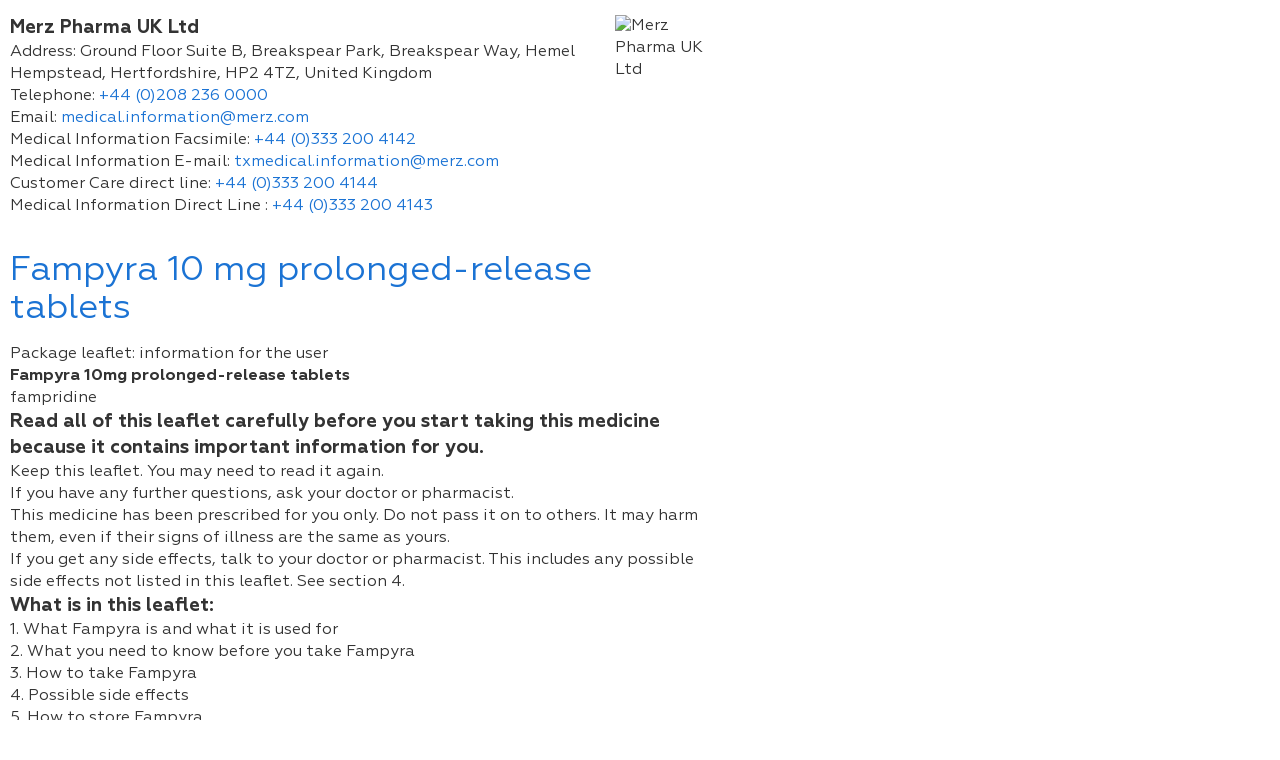

--- FILE ---
content_type: text/html; charset=utf-8
request_url: https://www.medicines.ie/print?id=32113&type=xpil&pilId=901
body_size: 110949
content:
<!DOCTYPE html><html lang="en"><head>
    <meta charset="utf-8">
    <title>medicines.ie | Reliable &amp; Accurate Online Medicines Information</title>
    <base href="/">
    <meta name="robots" content="all">
    <meta name="title" content="medicines.ie | Reliable &amp; Accurate Online Medicines Information">
    <meta name="description" content="medicines.ie - Ireland's most popular source of accurate and reliable medicines information. Search our online medicines database for Summaries of Product Characteristics (known as SPCs or SmPCs) and Patient Information Leaflets (known as PILs, Package Leaflets or Pls).">
    <meta name="fragment" content="!">
    <meta property="og:title" content="medicines.ie | Reliable &amp; Accurate Online Medicines Information">
    <meta property="og:description" content="medicines.ie - Ireland's most popular source of accurate and reliable medicines information. Search our online medicines database for Summaries of Product Characteristics (known as SPCs or SmPCs) and Patient Information Leaflets (known as PILs, Package Leaflets or Pls).">
    <meta property="og:image" content="./favicon.png">
    <meta property="og:image:type" content="image/png">
    <meta name="twitter:title" content="medicines.ie | Reliable &amp; Accurate Online Medicines Information">
    <meta name="twitter:description" content="medicines.ie - Ireland's most popular source of accurate and reliable medicines information. Search our online medicines database for Summaries of Product Characteristics (known as SPCs or SmPCs) and Patient Information Leaflets (known as PILs, Package Leaflets or Pls).">
    <meta name="viewport" content="width=device-width, initial-scale=1">
    <meta http-equiv="X-UA-Compatible" content="IE=edge">
    <link rel="icon" type="image/x-icon" href="./favicon.png">
    <link href="https://fonts.googleapis.com/icon?family=Material+Icons|Material+Icons+Outlined|Material+Icons+Two+Tone|Material+Icons+Round|Material+Icons+Sharp" rel="stylesheet">
    <script>
      window.dataLayer = window.dataLayer || [];
      function gtag() {
        dataLayer.push(arguments);
      }

      // Default consent to 'denied' until user grants perms
      gtag('consent', 'default', {
        ad_storage: 'denied',
        analytics_storage: 'denied',
        functionality_storage: 'denied',
        personalization_storage: 'denied',
        security_storage: 'denied'
      });
    </script>
    <!--Global site tag (gtag.js) - Google Analytics-->
    <script async="" src="https://www.googletagmanager.com/gtag/js?id=UA-7466469-3"></script>
    <script>
      window.dataLayer = window.dataLayer || [];
      function gtag() {
        dataLayer.push(arguments);
      }
      gtag('js', new Date());
    </script>
    <!--[if lte IE 10]>
      <style>
        .notice {
          padding-top: 10%;
          max-width: 1024px;
          width: 100%;
          margin: 0 auto;
          font-size: 3em;
          text-align: center;
          font-family: Helvetica sans-serif;
        }
      </style>
      <script>
        setTimeout(function() {
          var div = document.createElement('div');
          div.className = 'notice';
          div.innerHTML =
            '<p>Unfortunately your web browser appears to be outdated and is not supported. Please info your browser to latest version; or alternatively access using a different browser.</p> <p>Regards, medicines.ie team.</p>';

          document.body.appendChild(div);
        }, 1000);
      </script>
    <![endif]-->
    <!-- Google Tag Manager -->
    <script>
      (function(w, d, s, l, i) {
        w[l] = w[l] || [];
        w[l].push({ 'gtm.start': new Date().getTime(), event: 'gtm.js' });
        var f = d.getElementsByTagName(s)[0],
          j = d.createElement(s),
          dl = l != 'dataLayer' ? '&l=' + l : '';
        j.async = true;
        j.src = 'https://www.googletagmanager.com/gtm.js?id=' + i + dl;
        f.parentNode.insertBefore(j, f);
      })(window, document, 'script', 'dataLayer', 'GTM-5SK3S7W');
    </script>
    <!-- End Google Tag Manager -->
    <!-- Facebook Pixel Code -->
    <script>
      !(function(f, b, e, v, n, t, s) {
        if (f.fbq) return;
        n = f.fbq = function() {
          n.callMethod ? n.callMethod.apply(n, arguments) : n.queue.push(arguments);
        };
        if (!f._fbq) f._fbq = n;
        n.push = n;
        n.loaded = !0;
        n.version = '2.0';
        n.queue = [];
        t = b.createElement(e);
        t.async = !0;
        t.src = v;
        s = b.getElementsByTagName(e)[0];
        s.parentNode.insertBefore(t, s);
      })(window, document, 'script', 'https://connect.facebook.net/en_US/fbevents.js');
      fbq('consent', 'revoke');
      fbq('init', '4569979739698292');
      fbq('track', 'PageView');
    </script>
    <noscript>
      <img
        height="1"
        width="1"
        style="display:none"
        src="https://www.facebook.com/tr?id=4569979739698292&ev=PageView&noscript=1"
      />
    </noscript>
    <!-- End Facebook Pixel Code -->
    <!-- Matomo Tag Manager -->
    <script>
      var _mtm = (window._mtm = window._mtm || []);
      _mtm.push({ 'mtm.startTime': new Date().getTime(), event: 'mtm.Start' });
      (function() {
        var d = document,
          g = d.createElement('script'),
          s = d.getElementsByTagName('script')[0];
        g.async = true;
        g.src = 'https://cdn.matomo.cloud/medicines.matomo.cloud/container_FasUmOcX.js';
        s.parentNode.insertBefore(g, s);
      })();
    </script>
    <!-- End Matomo Tag Manager -->
  <style ng-transition="universal">[_nghost-sc0] {
  display: flex;
  flex-direction: column;
  flex-grow: 1;
  min-height: 100%; }
/*# sourceMappingURL=[data-uri] */</style><style ng-transition="universal">button[_ngcontent-sc2]{outline:0;-webkit-user-select:none;-moz-user-select:none;-ms-user-select:none;user-select:none}.scrolltop-button[_ngcontent-sc2]{position:fixed;display:flex;justify-content:center;align-items:center;border-radius:50%;width:40px;height:40px;right:20px;bottom:20px;cursor:pointer;border:none;transition:opacity .1 linear;z-index:10000;box-shadow:0 5px 5px -3px rgba(0,0,0,.2),0 8px 10px 1px rgba(0,0,0,.14),0 3px 14px 2px rgba(0,0,0,.12)}.scrolltop-button[_ngcontent-sc2]:hover{opacity:.92}.scrolltop-button[_ngcontent-sc2]   .symbol-container[_ngcontent-sc2]   span[_ngcontent-sc2]{font-size:15px}.scrolltop-button[_ngcontent-sc2]   .symbol-container[_ngcontent-sc2]   svg[_ngcontent-sc2]{transform:translateY(10%);width:50%;vertical-align:baseline}.scrolltop-button.black[_ngcontent-sc2]{background-color:#000;color:#fff}.scrolltop-button.black[_ngcontent-sc2]   .symbol-container[_ngcontent-sc2], .scrolltop-button.black[_ngcontent-sc2]   .symbol-container[_ngcontent-sc2]   span[_ngcontent-sc2]{color:#fff}.scrolltop-button.black[_ngcontent-sc2]   .symbol-container[_ngcontent-sc2]   svg[_ngcontent-sc2]{fill:#fff}.scrolltop-button.white[_ngcontent-sc2]{background-color:#fff;color:#000}.scrolltop-button.white[_ngcontent-sc2]   .symbol-container[_ngcontent-sc2], .scrolltop-button.white[_ngcontent-sc2]   .symbol-container[_ngcontent-sc2]   span[_ngcontent-sc2]{color:#000}.scrolltop-button.white[_ngcontent-sc2]   .symbol-container[_ngcontent-sc2]   svg[_ngcontent-sc2]{fill:#000}.scrolltop-button.gray[_ngcontent-sc2]{background-color:#212121;color:#fafafa}.scrolltop-button.gray[_ngcontent-sc2]   .symbol-container[_ngcontent-sc2], .scrolltop-button.gray[_ngcontent-sc2]   .symbol-container[_ngcontent-sc2]   span[_ngcontent-sc2]{color:#fafafa}.scrolltop-button.gray[_ngcontent-sc2]   .symbol-container[_ngcontent-sc2]   svg[_ngcontent-sc2]{fill:#fafafa}.scrolltop-button.grey[_ngcontent-sc2]{background-color:#212121;color:#fafafa}.scrolltop-button.grey[_ngcontent-sc2]   .symbol-container[_ngcontent-sc2], .scrolltop-button.grey[_ngcontent-sc2]   .symbol-container[_ngcontent-sc2]   span[_ngcontent-sc2]{color:#fafafa}.scrolltop-button.grey[_ngcontent-sc2]   .symbol-container[_ngcontent-sc2]   svg[_ngcontent-sc2]{fill:#fafafa}.scrolltop-button.brown[_ngcontent-sc2]{background-color:#3e2723;color:#efebe9}.scrolltop-button.brown[_ngcontent-sc2]   .symbol-container[_ngcontent-sc2], .scrolltop-button.brown[_ngcontent-sc2]   .symbol-container[_ngcontent-sc2]   span[_ngcontent-sc2]{color:#efebe9}.scrolltop-button.brown[_ngcontent-sc2]   .symbol-container[_ngcontent-sc2]   svg[_ngcontent-sc2]{fill:#efebe9}.scrolltop-button.deeporange[_ngcontent-sc2]{background-color:#bf360c;color:#fbe9e7}.scrolltop-button.deeporange[_ngcontent-sc2]   .symbol-container[_ngcontent-sc2], .scrolltop-button.deeporange[_ngcontent-sc2]   .symbol-container[_ngcontent-sc2]   span[_ngcontent-sc2]{color:#fbe9e7}.scrolltop-button.deeporange[_ngcontent-sc2]   .symbol-container[_ngcontent-sc2]   svg[_ngcontent-sc2]{fill:#fbe9e7}.scrolltop-button.orange[_ngcontent-sc2]{background-color:#ff6d00;color:#fff3e0}.scrolltop-button.orange[_ngcontent-sc2]   .symbol-container[_ngcontent-sc2], .scrolltop-button.orange[_ngcontent-sc2]   .symbol-container[_ngcontent-sc2]   span[_ngcontent-sc2]{color:#fff3e0}.scrolltop-button.orange[_ngcontent-sc2]   .symbol-container[_ngcontent-sc2]   svg[_ngcontent-sc2]{fill:#fff3e0}.scrolltop-button.yellow[_ngcontent-sc2]{background-color:#ffd600;color:#fffde7}.scrolltop-button.yellow[_ngcontent-sc2]   .symbol-container[_ngcontent-sc2], .scrolltop-button.yellow[_ngcontent-sc2]   .symbol-container[_ngcontent-sc2]   span[_ngcontent-sc2]{color:#fffde7}.scrolltop-button.yellow[_ngcontent-sc2]   .symbol-container[_ngcontent-sc2]   svg[_ngcontent-sc2]{fill:#fffde7}.scrolltop-button.green[_ngcontent-sc2]{background-color:#1b5e20;color:#e8f5e9}.scrolltop-button.green[_ngcontent-sc2]   .symbol-container[_ngcontent-sc2], .scrolltop-button.green[_ngcontent-sc2]   .symbol-container[_ngcontent-sc2]   span[_ngcontent-sc2]{color:#e8f5e9}.scrolltop-button.green[_ngcontent-sc2]   .symbol-container[_ngcontent-sc2]   svg[_ngcontent-sc2]{fill:#e8f5e9}.scrolltop-button.blue[_ngcontent-sc2]{background-color:#2962ff;color:#e3f2fd}.scrolltop-button.blue[_ngcontent-sc2]   .symbol-container[_ngcontent-sc2], .scrolltop-button.blue[_ngcontent-sc2]   .symbol-container[_ngcontent-sc2]   span[_ngcontent-sc2]{color:#e3f2fd}.scrolltop-button.blue[_ngcontent-sc2]   .symbol-container[_ngcontent-sc2]   svg[_ngcontent-sc2]{fill:#e3f2fd}.scrolltop-button.purple[_ngcontent-sc2]{background-color:#4a148c;color:#f3e5f5}.scrolltop-button.purple[_ngcontent-sc2]   .symbol-container[_ngcontent-sc2], .scrolltop-button.purple[_ngcontent-sc2]   .symbol-container[_ngcontent-sc2]   span[_ngcontent-sc2]{color:#f3e5f5}.scrolltop-button.purple[_ngcontent-sc2]   .symbol-container[_ngcontent-sc2]   svg[_ngcontent-sc2]{fill:#f3e5f5}.scrolltop-button.deeppurple[_ngcontent-sc2]{background-color:#311b92;color:#ede7f6}.scrolltop-button.deeppurple[_ngcontent-sc2]   .symbol-container[_ngcontent-sc2], .scrolltop-button.deeppurple[_ngcontent-sc2]   .symbol-container[_ngcontent-sc2]   span[_ngcontent-sc2]{color:#ede7f6}.scrolltop-button.deeppurple[_ngcontent-sc2]   .symbol-container[_ngcontent-sc2]   svg[_ngcontent-sc2]{fill:#ede7f6}.scrolltop-button.pink[_ngcontent-sc2]{background-color:#880e4f;color:#fce4ec}.scrolltop-button.pink[_ngcontent-sc2]   .symbol-container[_ngcontent-sc2], .scrolltop-button.pink[_ngcontent-sc2]   .symbol-container[_ngcontent-sc2]   span[_ngcontent-sc2]{color:#fce4ec}.scrolltop-button.pink[_ngcontent-sc2]   .symbol-container[_ngcontent-sc2]   svg[_ngcontent-sc2]{fill:#fce4ec}.scrolltop-button.red[_ngcontent-sc2]{background-color:#b71c1c;color:#ffebee}.scrolltop-button.red[_ngcontent-sc2]   .symbol-container[_ngcontent-sc2], .scrolltop-button.red[_ngcontent-sc2]   .symbol-container[_ngcontent-sc2]   span[_ngcontent-sc2]{color:#ffebee}.scrolltop-button.red[_ngcontent-sc2]   .symbol-container[_ngcontent-sc2]   svg[_ngcontent-sc2]{fill:#ffebee}.scrolltop-button.indigo[_ngcontent-sc2]{background-color:#1a237e;color:#e8eaf6}.scrolltop-button.indigo[_ngcontent-sc2]   .symbol-container[_ngcontent-sc2], .scrolltop-button.indigo[_ngcontent-sc2]   .symbol-container[_ngcontent-sc2]   span[_ngcontent-sc2]{color:#e8eaf6}.scrolltop-button.indigo[_ngcontent-sc2]   .symbol-container[_ngcontent-sc2]   svg[_ngcontent-sc2]{fill:#e8eaf6}.scrolltop-button.lightblue[_ngcontent-sc2]{background-color:#01579b;color:#e1f5fe}.scrolltop-button.lightblue[_ngcontent-sc2]   .symbol-container[_ngcontent-sc2], .scrolltop-button.lightblue[_ngcontent-sc2]   .symbol-container[_ngcontent-sc2]   span[_ngcontent-sc2]{color:#e1f5fe}.scrolltop-button.lightblue[_ngcontent-sc2]   .symbol-container[_ngcontent-sc2]   svg[_ngcontent-sc2]{fill:#e1f5fe}.scrolltop-button.cyan[_ngcontent-sc2]{background-color:#006064;color:#e0f7fa}.scrolltop-button.cyan[_ngcontent-sc2]   .symbol-container[_ngcontent-sc2], .scrolltop-button.cyan[_ngcontent-sc2]   .symbol-container[_ngcontent-sc2]   span[_ngcontent-sc2]{color:#e0f7fa}.scrolltop-button.cyan[_ngcontent-sc2]   .symbol-container[_ngcontent-sc2]   svg[_ngcontent-sc2]{fill:#e0f7fa}.scrolltop-button.teal[_ngcontent-sc2]{background-color:#004d40;color:#e0f2f1}.scrolltop-button.teal[_ngcontent-sc2]   .symbol-container[_ngcontent-sc2], .scrolltop-button.teal[_ngcontent-sc2]   .symbol-container[_ngcontent-sc2]   span[_ngcontent-sc2]{color:#e0f2f1}.scrolltop-button.teal[_ngcontent-sc2]   .symbol-container[_ngcontent-sc2]   svg[_ngcontent-sc2]{fill:#e0f2f1}.scrolltop-button.lightgreen[_ngcontent-sc2]{background-color:#33691e;color:#f1f8e9}.scrolltop-button.lightgreen[_ngcontent-sc2]   .symbol-container[_ngcontent-sc2], .scrolltop-button.lightgreen[_ngcontent-sc2]   .symbol-container[_ngcontent-sc2]   span[_ngcontent-sc2]{color:#f1f8e9}.scrolltop-button.lightgreen[_ngcontent-sc2]   .symbol-container[_ngcontent-sc2]   svg[_ngcontent-sc2]{fill:#f1f8e9}.scrolltop-button.lime[_ngcontent-sc2]{background-color:#827717;color:#f9fbe7}.scrolltop-button.lime[_ngcontent-sc2]   .symbol-container[_ngcontent-sc2], .scrolltop-button.lime[_ngcontent-sc2]   .symbol-container[_ngcontent-sc2]   span[_ngcontent-sc2]{color:#f9fbe7}.scrolltop-button.lime[_ngcontent-sc2]   .symbol-container[_ngcontent-sc2]   svg[_ngcontent-sc2]{fill:#f9fbe7}.scrolltop-button.amber[_ngcontent-sc2]{background-color:#ff6f00;color:#fff8e1}.scrolltop-button.amber[_ngcontent-sc2]   .symbol-container[_ngcontent-sc2], .scrolltop-button.amber[_ngcontent-sc2]   .symbol-container[_ngcontent-sc2]   span[_ngcontent-sc2]{color:#fff8e1}.scrolltop-button.amber[_ngcontent-sc2]   .symbol-container[_ngcontent-sc2]   svg[_ngcontent-sc2]{fill:#fff8e1}.scrolltop-button.bluegrey[_ngcontent-sc2]{background-color:#263238;color:#eceff1}.scrolltop-button.bluegrey[_ngcontent-sc2]   .symbol-container[_ngcontent-sc2], .scrolltop-button.bluegrey[_ngcontent-sc2]   .symbol-container[_ngcontent-sc2]   span[_ngcontent-sc2]{color:#eceff1}.scrolltop-button.bluegrey[_ngcontent-sc2]   .symbol-container[_ngcontent-sc2]   svg[_ngcontent-sc2]{fill:#eceff1}</style><style ng-transition="universal">*[_ngcontent-sc1] {
  margin: 0;
  padding: 0; }

html[_ngcontent-sc1] {
  font-size: 62.5%;
  box-sizing: border-box; }

*[_ngcontent-sc1], *[_ngcontent-sc1]:after, *[_ngcontent-sc1]:before {
  box-sizing: inherit; }

body[_ngcontent-sc1] {
  line-height: 1.45; }



article[_ngcontent-sc1], aside[_ngcontent-sc1], details[_ngcontent-sc1], figcaption[_ngcontent-sc1], figure[_ngcontent-sc1], footer[_ngcontent-sc1], header[_ngcontent-sc1], hgroup[_ngcontent-sc1], menu[_ngcontent-sc1], nav[_ngcontent-sc1], section[_ngcontent-sc1] {
  display: block; }

ul[_ngcontent-sc1] {
  list-style: none; }

ol[_ngcontent-sc1] {
  list-style: decimal inside none; }

blockquote[_ngcontent-sc1], q[_ngcontent-sc1] {
  quotes: none; }

blockquote[_ngcontent-sc1]:after, blockquote[_ngcontent-sc1]:before, q[_ngcontent-sc1]:after, q[_ngcontent-sc1]:before {
  content: '';
  content: none; }

.strong[_ngcontent-sc1], b[_ngcontent-sc1], strong[_ngcontent-sc1] {
  font-weight: bold; }

b[_ngcontent-sc1]   em[_ngcontent-sc1], b[_ngcontent-sc1]   i[_ngcontent-sc1], em[_ngcontent-sc1]   b[_ngcontent-sc1], em[_ngcontent-sc1]   strong[_ngcontent-sc1], i[_ngcontent-sc1]   b[_ngcontent-sc1], i[_ngcontent-sc1]   strong[_ngcontent-sc1], strong[_ngcontent-sc1]   em[_ngcontent-sc1], strong[_ngcontent-sc1]   i[_ngcontent-sc1] {
  font-weight: bold;
  font-style: italic; }

img[_ngcontent-sc1] {
  vertical-align: bottom; }

table[_ngcontent-sc1] {
  border-collapse: collapse;
  border-spacing: 0; }

a[_ngcontent-sc1] {
  text-decoration: none; }

a[_ngcontent-sc1]:focus, a[_ngcontent-sc1]:hover {
    text-decoration: underline; }

a[_ngcontent-sc1]   img[_ngcontent-sc1] {
    border: 0; }

button[_ngcontent-sc1] {
  background: none;
  border: none;
  cursor: pointer;
  display: inline-block;
  margin: 0;
  overflow: visible;
  padding: 0;
  text-align: center;
  vertical-align: middle;
  white-space: nowrap; }

input[type='button'][_ngcontent-sc1] {
  vertical-align: middle;
  width: auto;
  border: none;
  cursor: pointer; }

address[_ngcontent-sc1] {
  font-style: normal; }

*[_ngcontent-sc1], *[_ngcontent-sc1]::after, *[_ngcontent-sc1]::before {
  box-sizing: border-box; }

html[_ngcontent-sc1] {
  font-size: 10px;
  height: 100%; }

html.medium[_ngcontent-sc1] {
    font-size: 15px; }

html.large[_ngcontent-sc1] {
    font-size: 20px; }

body[_ngcontent-sc1] {
  font-family: "Geometria", sans-serif;
  font-size: 1.6rem;
  color: #333;
  line-height: 1.4;
  min-width: 320px;
  height: 100%;
  -moz-osx-font-smoothing: grayscale;
  -webkit-tap-highlight-color: transparent;
  -webkit-font-smoothing: antialiased; }

h1[_ngcontent-sc1] {
  font-size: 3.5rem;
  color: #1b73d4;
  font-weight: 400;
  margin-bottom: 0.8em; }

h2[_ngcontent-sc1] {
  font-size: 2.5rem;
  font-weight: 400;
  margin-bottom: 0.8em; }

a[_ngcontent-sc1] {
  color: #1b73d4; }

img[_ngcontent-sc1] {
  display: flex;
  align-items: center;
  justify-content: center;
  max-width: 100%;
  width: 100%; }

.hint[_ngcontent-sc1] {
  font-size: 0.6em;
  font-weight: 400;
  margin-left: 0.2em;
  letter-spacing: -0.4px;
  color: #666666; }

.text-main-color[_ngcontent-sc1] {
  color: #1b73d4; }

[_nghost-sc1] {
  display: flex;
  flex-direction: column;
  flex-grow: 1; }

.main-layout[_ngcontent-sc1] {
  background: #f4f6f9 url("/assets/img/backgrounds/main-background.png") 126% -69.5% no-repeat fixed; }

.main-layout__drawer[_ngcontent-sc1] {
    position: fixed;
    display: flex;
    flex-direction: column; }

.main-layout__search-drawer.mat-drawer.mat-drawer-end[_ngcontent-sc1] {
    box-shadow: none;
    border-top: 1px solid #f4f6f9;
    width: 100vw; }

.main-layout__notification[_ngcontent-sc1] {
    position: fixed;
    bottom: 0;
    right: 0;
    left: 0;
    z-index: 2; }

.main-layout__notification[_ngcontent-sc1]   a[_ngcontent-sc1] {
      color: #dbad55; }

.main-layout__breadcrumbs[_ngcontent-sc1], .main-layout__main[_ngcontent-sc1] {
    display: flex;
    max-width: 1220px;
    width: 100%;
    margin: 0 auto; }

.main-layout__main[_ngcontent-sc1] {
    display: flex;
    flex-direction: column;
    flex-grow: 1; }

.main-layout__main_with-sidebar[_ngcontent-sc1] {
      max-width: none; }

.main-layout__main-wrap[_ngcontent-sc1] {
    display: flex;
    flex-direction: column;
    width: 100%;
    max-width: 1575px;
    padding: 0 15px 100px;
    margin: 0 auto;
    flex: 1 0 auto; }

.main-layout__inner-wrap[_ngcontent-sc1] {
    display: flex;
    flex-grow: 1;
    width: 100%; }

.main-layout__content[_ngcontent-sc1], .main-layout__mob-nav[_ngcontent-sc1], .main-layout__drawer-content[_ngcontent-sc1] {
    display: flex;
    flex-direction: column;
    flex-grow: 1; }

.main-layout__content[_ngcontent-sc1] {
    width: 100%; }

.main-layout__sidebar[_ngcontent-sc1] {
    width: 29.5%;
    flex-shrink: 0;
    margin-left: 60px;
    margin-top: 1em; }

@media only screen and (max-width: 1024px) {
      .main-layout__sidebar[_ngcontent-sc1] {
        display: none; } }

.main-layout__main_with-sidebar[_ngcontent-sc1]   .main-layout__inner-wrap[_ngcontent-sc1], .main-layout__main_with-sidebar[_ngcontent-sc1]   .main-layout__breadcrumbs[_ngcontent-sc1] {
    max-width: 1395px;
    padding: 0 1rem;
    margin-right: 0;
    margin-left: auto; }

.main-layout__footer[_ngcontent-sc1] {
    flex: 0 0 auto; }

.main-layout__button[_ngcontent-sc1], .main-layout__button-icon[_ngcontent-sc1] {
    display: flex;
    align-items: center;
    justify-content: center; }

.main-layout__button[_ngcontent-sc1] {
    font-size: inherit;
    height: 3em;
    width: 3em; }

.main-layout__button_search[_ngcontent-sc1] {
      color: #a5a9ac;
      margin-right: 1rem; }

.main-layout__button_search-active[_ngcontent-sc1] {
      color: #1b73d4; }

.main-layout__button-icon[_ngcontent-sc1] {
    font-size: 2em;
    height: 1em;
    width: 1em; }

@supports (background-image: url("/assets/img/backgrounds/main-background.webp")) {
  .main-layout[_ngcontent-sc1] {
    background: #f4f6f9 url("/assets/img/backgrounds/main-background.webp") 126% -69.5% no-repeat fixed; } }

  .medium .main-layout__sidebar,   .large .main-layout__sidebar {
  display: none; }

  .medium .main-layout .mat-drawer-inner-container .search,   .large .main-layout .mat-drawer-inner-container .search {
  margin-top: 30px; }

  .medium .main-layout__search .search .search__form .base-input__field,   .large .main-layout__search .search .search__form .base-input__field {
  width: 100%; }
/*# sourceMappingURL=[data-uri] */</style><style ng-transition="universal">.mat-drawer-container{position:relative;z-index:1;box-sizing:border-box;-webkit-overflow-scrolling:touch;display:block;overflow:hidden}.mat-drawer-container[fullscreen]{top:0;left:0;right:0;bottom:0;position:absolute}.mat-drawer-container[fullscreen].mat-drawer-opened{overflow:hidden}.mat-drawer-container.mat-drawer-container-explicit-backdrop .mat-drawer-side{z-index:3}.mat-drawer-container.ng-animate-disabled .mat-drawer-backdrop,.mat-drawer-container.ng-animate-disabled .mat-drawer-content,.ng-animate-disabled .mat-drawer-container .mat-drawer-backdrop,.ng-animate-disabled .mat-drawer-container .mat-drawer-content{transition:none}.mat-drawer-backdrop{top:0;left:0;right:0;bottom:0;position:absolute;display:block;z-index:3;visibility:hidden}.mat-drawer-backdrop.mat-drawer-shown{visibility:visible}.mat-drawer-transition .mat-drawer-backdrop{transition-duration:.4s;transition-timing-function:cubic-bezier(.25,.8,.25,1);transition-property:background-color,visibility}@media screen and (-ms-high-contrast:active){.mat-drawer-backdrop{opacity:.5}}.mat-drawer-content{position:relative;z-index:1;display:block;height:100%;overflow:auto}.mat-drawer-transition .mat-drawer-content{transition-duration:.4s;transition-timing-function:cubic-bezier(.25,.8,.25,1);transition-property:transform,margin-left,margin-right}.mat-drawer{position:relative;z-index:4;display:block;position:absolute;top:0;bottom:0;z-index:3;outline:0;box-sizing:border-box;overflow-y:auto;transform:translate3d(-100%,0,0)}@media screen and (-ms-high-contrast:active){.mat-drawer,[dir=rtl] .mat-drawer.mat-drawer-end{border-right:solid 1px currentColor}}@media screen and (-ms-high-contrast:active){.mat-drawer.mat-drawer-end,[dir=rtl] .mat-drawer{border-left:solid 1px currentColor;border-right:none}}.mat-drawer.mat-drawer-side{z-index:2}.mat-drawer.mat-drawer-end{right:0;transform:translate3d(100%,0,0)}[dir=rtl] .mat-drawer{transform:translate3d(100%,0,0)}[dir=rtl] .mat-drawer.mat-drawer-end{left:0;right:auto;transform:translate3d(-100%,0,0)}.mat-drawer-inner-container{width:100%;height:100%;overflow:auto;-webkit-overflow-scrolling:touch}.mat-sidenav-fixed{position:fixed}</style><style ng-transition="universal">[_nghost-sc5] {
  display: flex;
  justify-content: center; }

.navigation[_ngcontent-sc5] {
  padding: 1em 0; }

.navigation__link[_ngcontent-sc5] {
    position: relative;
    color: #333;
    transition: text-shadow 0.2s;
    text-decoration: none;
    text-align: start;
    letter-spacing: -0.5px; }

.navigation__link[_ngcontent-sc5]::after {
      content: '';
      display: none;
      position: absolute;
      top: 0;
      right: 0;
      bottom: 0;
      width: 0.3em;
      background-color: #dbad55; }

.navigation__link_active[_ngcontent-sc5]::after {
      display: block; }

.navigation__link_active[_ngcontent-sc5], .navigation__link[_ngcontent-sc5]:hover {
      color: #1b73d4;
      text-shadow: 1px 0 0 currentColor; }
/*# sourceMappingURL=[data-uri] */</style><style ng-transition="universal">[_nghost-sc6] {
  display: flex;
  justify-content: flex-end; }

.user-area[_ngcontent-sc6] {
  display: flex; }

@media only screen and (max-width: 1280px) {
    .user-area[_ngcontent-sc6] {
      flex-wrap: wrap; } }

.user-area__button-icon[_ngcontent-sc6] {
    display: flex;
    align-items: center;
    justify-content: center;
    height: 1.6em;
    width: 1.6em;
    margin-right: 0.7em;
    color: #a5a9ac; }

.user-area__button[_ngcontent-sc6] {
    text-decoration: underline;
    font-weight: 600;
    color: #1b73d4;
    letter-spacing: -1.3px; }

.user-area__fonts[_ngcontent-sc6] {
    display: flex;
    align-items: baseline;
    justify-content: flex-end; }

.user-area__font[_ngcontent-sc6] {
    margin-right: 0.4rem; }

.user-area[_ngcontent-sc6]   .mat-icon-button.medium[_ngcontent-sc6] {
    width: 47px;
    height: 47px; }

.user-area[_ngcontent-sc6]   .mat-icon-button.medium[_ngcontent-sc6]     .mat-icon {
      width: 29px;
      height: 29px; }

.user-area[_ngcontent-sc6]   .mat-icon-button.large[_ngcontent-sc6] {
    width: 54px;
    height: 54px; }

.user-area[_ngcontent-sc6]   .mat-icon-button.large[_ngcontent-sc6]     .mat-icon {
      width: 37px;
      height: 37px; }
/*# sourceMappingURL=[data-uri] */</style><style ng-transition="universal">.search__form[_ngcontent-sc7] {
  position: relative;
  min-width: 5.7rem;
  min-height: 7.5rem; }
.search__form_border[_ngcontent-sc7]::before {
    border-left: 1px solid #a5a9ac;
    content: '';
    position: absolute;
    left: 0;
    top: 3px;
    bottom: 24px; }
@media only screen and (max-width: 1024px) {
      .search__form_border[_ngcontent-sc7]::before {
        display: none; } }
.search__submit-button[_ngcontent-sc7] {
  position: absolute;
  right: -0.05em;
  top: 0;
  bottom: 0;
  margin-bottom: 1.2em;
  min-width: 11rem;
  border-radius: 0 3rem 3rem 0; }
.search__input[_ngcontent-sc7]  .mat-form-field.mat-form-field-appearance-outline .mat-form-field-flex {
  padding: 0 11rem 0 1.5em; }
.search__input[_ngcontent-sc7]  .mat-form-field .mat-form-field-infix {
  width: 100%; }
.search__header-button[_ngcontent-sc7] {
  position: absolute;
  right: 0;
  top: 0.6rem; }
@media only screen and (max-width: 1024px) {
    .search__header-button[_ngcontent-sc7] {
      left: 15px;
      top: 50px; } }
.search__icon-button[_ngcontent-sc7] {
  color: #a5a9ac; }
.search__icon-button_active[_ngcontent-sc7] {
    color: #1b73d4; }
.search__results-wrap[_ngcontent-sc7] {
  max-height: 19rem;
  overflow: auto;
  padding: 0;
  position: absolute;
  top: 100%;
  left: 0;
  right: 0;
  z-index: 1002; }
.search__results-wrap.mat-card[_ngcontent-sc7]:not([class*='mat-elevation-z']) {
    box-shadow: 0px 7px 8px -4px rgba(229, 236, 244, 0.2), 0px 12px 17px 2px rgba(229, 236, 244, 0.14), 0px 5px 22px 4px rgba(229, 236, 244, 0.12); }
.search__result-item[_ngcontent-sc7] {
  position: relative; }
.search__result-item[_ngcontent-sc7]::after {
    content: '';
    display: none;
    position: absolute;
    top: 0;
    right: 0;
    bottom: 0;
    left: 0;
    background-color: rgba(0, 0, 0, 0.1); }
.search__result-item[_ngcontent-sc7]:not(.search__result-item_loader):hover::after {
    display: block; }
.search__result-type[_ngcontent-sc7] {
  color: #b3b2b2;
  font-size: 0.8em;
  margin-left: auto; }
.search__result-name[_ngcontent-sc7] {
  text-overflow: ellipsis;
  white-space: nowrap;
  overflow: hidden;
  color: #1b73d4; }
/*# sourceMappingURL=[data-uri] */</style><style ng-transition="universal">*[_ngcontent-sc8], *[_ngcontent-sc8]::after, *[_ngcontent-sc8]::before {
  box-sizing: border-box; }

html[_ngcontent-sc8] {
  font-size: 10px;
  height: 100%; }

html.medium[_ngcontent-sc8] {
    font-size: 15px; }

html.large[_ngcontent-sc8] {
    font-size: 20px; }

body[_ngcontent-sc8] {
  font-family: "Geometria", sans-serif;
  font-size: 1.6rem;
  color: #333;
  line-height: 1.4;
  min-width: 320px;
  height: 100%;
  -moz-osx-font-smoothing: grayscale;
  -webkit-tap-highlight-color: transparent;
  -webkit-font-smoothing: antialiased; }

h1[_ngcontent-sc8] {
  font-size: 3.5rem;
  color: #1b73d4;
  font-weight: 400;
  margin-bottom: 0.8em; }

h2[_ngcontent-sc8] {
  font-size: 2.5rem;
  font-weight: 400;
  margin-bottom: 0.8em; }

a[_ngcontent-sc8] {
  color: #1b73d4; }

img[_ngcontent-sc8] {
  display: flex;
  align-items: center;
  justify-content: center;
  max-width: 100%;
  width: 100%; }

.hint[_ngcontent-sc8] {
  font-size: 0.6em;
  font-weight: 400;
  margin-left: 0.2em;
  letter-spacing: -0.4px;
  color: #666666; }

.text-main-color[_ngcontent-sc8] {
  color: #1b73d4; }

.header[_ngcontent-sc8] {
  position: relative;
  background-color: #ffffff; }

.header__main[_ngcontent-sc8] {
    display: flex;
    align-items: center;
    max-width: 1575px;
    min-height: 100px;
    padding: 0 15px;
    width: 100%;
    margin: 0 auto; }

.header__nav[_ngcontent-sc8] {
    display: flex;
    margin: 0 auto; }

.header__logo[_ngcontent-sc8], .header__user-area[_ngcontent-sc8] {
    display: flex;
    align-items: center;
    flex-shrink: 0; }

.header__logo[_ngcontent-sc8] {
    margin-right: auto; }

@media only screen and (max-width: 1024px) {
      .header__logo[_ngcontent-sc8] {
        flex-shrink: initial;
        flex-grow: 2; } }

@media only screen and (max-width: 1024px) {
    .header__nav[_ngcontent-sc8], .header__user-area[_ngcontent-sc8] {
      display: none; } }

.header__search[_ngcontent-sc8] {
    display: inline-block;
    margin: 1.2em 1rem 0; }

@media only screen and (max-width: 1024px) {
      .header__search[_ngcontent-sc8] {
        display: none; } }

.header__mob-button[_ngcontent-sc8] {
    display: none;
    align-items: center;
    justify-content: center; }

.medium[_ngcontent-sc8]   .header__mob-button[_ngcontent-sc8], .large[_ngcontent-sc8]   .header__mob-button[_ngcontent-sc8] {
      display: flex; }

@media only screen and (max-width: 1024px) {
      .header__mob-button[_ngcontent-sc8] {
        display: flex; } }

  .medium .header__nav,   .medium .header__user-area,   .large .header__nav,   .large .header__user-area {
  display: none; }

  .medium .header__mob-button,   .large .header__mob-button {
  display: flex; }

  .medium .header__search,   .large .header__search {
  display: none; }
/*# sourceMappingURL=[data-uri] */</style><style ng-transition="universal">.mat-button .mat-button-focus-overlay,.mat-icon-button .mat-button-focus-overlay{opacity:0}.mat-button:hover .mat-button-focus-overlay,.mat-stroked-button:hover .mat-button-focus-overlay{opacity:.04}@media (hover:none){.mat-button:hover .mat-button-focus-overlay,.mat-stroked-button:hover .mat-button-focus-overlay{opacity:0}}.mat-button,.mat-flat-button,.mat-icon-button,.mat-stroked-button{box-sizing:border-box;position:relative;-webkit-user-select:none;-moz-user-select:none;-ms-user-select:none;user-select:none;cursor:pointer;outline:0;border:none;-webkit-tap-highlight-color:transparent;display:inline-block;white-space:nowrap;text-decoration:none;vertical-align:baseline;text-align:center;margin:0;min-width:64px;line-height:36px;padding:0 16px;border-radius:4px;overflow:visible}.mat-button::-moz-focus-inner,.mat-flat-button::-moz-focus-inner,.mat-icon-button::-moz-focus-inner,.mat-stroked-button::-moz-focus-inner{border:0}.mat-button[disabled],.mat-flat-button[disabled],.mat-icon-button[disabled],.mat-stroked-button[disabled]{cursor:default}.mat-button.cdk-keyboard-focused .mat-button-focus-overlay,.mat-button.cdk-program-focused .mat-button-focus-overlay,.mat-flat-button.cdk-keyboard-focused .mat-button-focus-overlay,.mat-flat-button.cdk-program-focused .mat-button-focus-overlay,.mat-icon-button.cdk-keyboard-focused .mat-button-focus-overlay,.mat-icon-button.cdk-program-focused .mat-button-focus-overlay,.mat-stroked-button.cdk-keyboard-focused .mat-button-focus-overlay,.mat-stroked-button.cdk-program-focused .mat-button-focus-overlay{opacity:.12}.mat-button::-moz-focus-inner,.mat-flat-button::-moz-focus-inner,.mat-icon-button::-moz-focus-inner,.mat-stroked-button::-moz-focus-inner{border:0}.mat-raised-button{box-sizing:border-box;position:relative;-webkit-user-select:none;-moz-user-select:none;-ms-user-select:none;user-select:none;cursor:pointer;outline:0;border:none;-webkit-tap-highlight-color:transparent;display:inline-block;white-space:nowrap;text-decoration:none;vertical-align:baseline;text-align:center;margin:0;min-width:64px;line-height:36px;padding:0 16px;border-radius:4px;overflow:visible;transform:translate3d(0,0,0);transition:background .4s cubic-bezier(.25,.8,.25,1),box-shadow 280ms cubic-bezier(.4,0,.2,1)}.mat-raised-button::-moz-focus-inner{border:0}.mat-raised-button[disabled]{cursor:default}.mat-raised-button.cdk-keyboard-focused .mat-button-focus-overlay,.mat-raised-button.cdk-program-focused .mat-button-focus-overlay{opacity:.12}.mat-raised-button::-moz-focus-inner{border:0}._mat-animation-noopable.mat-raised-button{transition:none;animation:none}.mat-stroked-button{border:1px solid currentColor;padding:0 15px;line-height:34px}.mat-stroked-button .mat-button-focus-overlay,.mat-stroked-button .mat-button-ripple.mat-ripple{top:-1px;left:-1px;right:-1px;bottom:-1px}.mat-fab{box-sizing:border-box;position:relative;-webkit-user-select:none;-moz-user-select:none;-ms-user-select:none;user-select:none;cursor:pointer;outline:0;border:none;-webkit-tap-highlight-color:transparent;display:inline-block;white-space:nowrap;text-decoration:none;vertical-align:baseline;text-align:center;margin:0;min-width:64px;line-height:36px;padding:0 16px;border-radius:4px;overflow:visible;transform:translate3d(0,0,0);transition:background .4s cubic-bezier(.25,.8,.25,1),box-shadow 280ms cubic-bezier(.4,0,.2,1);min-width:0;border-radius:50%;width:56px;height:56px;padding:0;flex-shrink:0}.mat-fab::-moz-focus-inner{border:0}.mat-fab[disabled]{cursor:default}.mat-fab.cdk-keyboard-focused .mat-button-focus-overlay,.mat-fab.cdk-program-focused .mat-button-focus-overlay{opacity:.12}.mat-fab::-moz-focus-inner{border:0}._mat-animation-noopable.mat-fab{transition:none;animation:none}.mat-fab .mat-button-wrapper{padding:16px 0;display:inline-block;line-height:24px}.mat-mini-fab{box-sizing:border-box;position:relative;-webkit-user-select:none;-moz-user-select:none;-ms-user-select:none;user-select:none;cursor:pointer;outline:0;border:none;-webkit-tap-highlight-color:transparent;display:inline-block;white-space:nowrap;text-decoration:none;vertical-align:baseline;text-align:center;margin:0;min-width:64px;line-height:36px;padding:0 16px;border-radius:4px;overflow:visible;transform:translate3d(0,0,0);transition:background .4s cubic-bezier(.25,.8,.25,1),box-shadow 280ms cubic-bezier(.4,0,.2,1);min-width:0;border-radius:50%;width:40px;height:40px;padding:0;flex-shrink:0}.mat-mini-fab::-moz-focus-inner{border:0}.mat-mini-fab[disabled]{cursor:default}.mat-mini-fab.cdk-keyboard-focused .mat-button-focus-overlay,.mat-mini-fab.cdk-program-focused .mat-button-focus-overlay{opacity:.12}.mat-mini-fab::-moz-focus-inner{border:0}._mat-animation-noopable.mat-mini-fab{transition:none;animation:none}.mat-mini-fab .mat-button-wrapper{padding:8px 0;display:inline-block;line-height:24px}.mat-icon-button{padding:0;min-width:0;width:40px;height:40px;flex-shrink:0;line-height:40px;border-radius:50%}.mat-icon-button .mat-icon,.mat-icon-button i{line-height:24px}.mat-button-focus-overlay,.mat-button-ripple.mat-ripple{top:0;left:0;right:0;bottom:0;position:absolute;pointer-events:none;border-radius:inherit}.mat-button-focus-overlay{opacity:0;transition:opacity .2s cubic-bezier(.35,0,.25,1),background-color .2s cubic-bezier(.35,0,.25,1)}._mat-animation-noopable .mat-button-focus-overlay{transition:none}@media screen and (-ms-high-contrast:active){.mat-button-focus-overlay{background-color:rgba(255,255,255,.5)}}.mat-button-ripple-round{border-radius:50%;z-index:1}.mat-button .mat-button-wrapper>*,.mat-fab .mat-button-wrapper>*,.mat-flat-button .mat-button-wrapper>*,.mat-icon-button .mat-button-wrapper>*,.mat-mini-fab .mat-button-wrapper>*,.mat-raised-button .mat-button-wrapper>*,.mat-stroked-button .mat-button-wrapper>*{vertical-align:middle}.mat-form-field:not(.mat-form-field-appearance-legacy) .mat-form-field-prefix .mat-icon-button,.mat-form-field:not(.mat-form-field-appearance-legacy) .mat-form-field-suffix .mat-icon-button{display:block;font-size:inherit;width:2.5em;height:2.5em}@media screen and (-ms-high-contrast:active){.mat-button,.mat-fab,.mat-flat-button,.mat-icon-button,.mat-mini-fab,.mat-raised-button{outline:solid 1px}}</style><style ng-transition="universal">.mat-icon{background-repeat:no-repeat;display:inline-block;fill:currentColor;height:24px;width:24px}.mat-icon.mat-icon-inline{font-size:inherit;height:inherit;line-height:inherit;width:inherit}[dir=rtl] .mat-icon-rtl-mirror{transform:scale(-1,1)}.mat-form-field:not(.mat-form-field-appearance-legacy) .mat-form-field-prefix .mat-icon,.mat-form-field:not(.mat-form-field-appearance-legacy) .mat-form-field-suffix .mat-icon{display:block}.mat-form-field:not(.mat-form-field-appearance-legacy) .mat-form-field-prefix .mat-icon-button .mat-icon,.mat-form-field:not(.mat-form-field-appearance-legacy) .mat-form-field-suffix .mat-icon-button .mat-icon{margin:auto}</style><style ng-transition="universal">.breadcrumbs[_ngcontent-sc11] {
  max-width: 1220px;
  white-space: nowrap;
  padding: 45px 0 38px;
  line-height: 1.6;
  margin: 0;
  display: flex; }
  .breadcrumbs__hidden[_ngcontent-sc11] {
    display: none; }
  .breadcrumbs__item[_ngcontent-sc11] {
    display: flex;
    position: relative; }
  .breadcrumbs__item[_ngcontent-sc11]:after {
      content: '|';
      display: none;
      margin: 0 0.6em; }
  .breadcrumbs__item[_ngcontent-sc11]:not(:last-child):after {
      display: block; }
  .breadcrumbs__link[_ngcontent-sc11] {
    color: #1b73d4;
    text-decoration: underline;
    font-weight: 500; }
  .breadcrumbs__label[_ngcontent-sc11] {
    text-overflow: ellipsis;
    overflow: hidden;
    white-space: normal; }
  @media only screen and (max-width: 767px) {
      .breadcrumbs__label[_ngcontent-sc11] {
        white-space: nowrap;
        max-width: 33.333vw; } }
/*# sourceMappingURL=[data-uri] */</style><style ng-transition="universal">.footer[_ngcontent-sc13] {
  background: #ffffff url("/assets/img/backgrounds/footer-background.png") -3.5% 63%/450px 450px no-repeat; }
  .footer__nav[_ngcontent-sc13], .footer__copyright[_ngcontent-sc13] {
    display: block;
    width: 100%; }
  .footer__nav[_ngcontent-sc13] {
    max-width: 1024px;
    margin: 0 auto; }
  .footer__copyright[_ngcontent-sc13] {
    background-color: #f4f6f9; }
  @supports (background-image: url("/assets/img/backgrounds/footer-background.webp")) {
  .footer[_ngcontent-sc13] {
    background: #ffffff url("/assets/img/backgrounds/footer-background.webp") -3.5% 63%/450px 450px no-repeat; } }
/*# sourceMappingURL=[data-uri] */</style><style ng-transition="universal">.popup[_ngcontent-sc14] {
  background-color: #1b73d4;
  color: #ffffff; }
  .popup-wrapper[_ngcontent-sc14] {
    padding: 15px 15px;
    position: relative;
    max-width: 1220px;
    width: 100%;
    margin: 0 auto;
    display: flex;
    align-items: center;
    gap: 10px; }
  @media only screen and (max-width: 568px) {
      .popup-wrapper[_ngcontent-sc14] {
        flex-direction: column; } }
  .popup__content[_ngcontent-sc14] {
    font-size: 1.4rem; }
  .popup-btn__wrapper[_ngcontent-sc14] {
    display: flex;
    gap: 10px; }
  .popup__btn[_ngcontent-sc14] {
    top: 50%;
    font-size: 1.4rem;
    min-width: 8rem;
    max-height: 5rem; }
  .popup-overlay[_ngcontent-sc14] {
    position: fixed;
    top: 0;
    left: 0;
    width: 100%;
    height: 100%;
    color: #333;
    background-color: rgba(0, 0, 0, 0.7);
    z-index: 999; }
  .popup-cookie-preferences[_ngcontent-sc14] {
    position: fixed;
    top: 0;
    left: 0;
    right: 0;
    bottom: 0;
    margin: auto;
    width: 100%;
    height: 100%;
    max-width: 700px;
    max-height: 450px;
    background-color: #fff;
    padding: 20px;
    border-radius: 5px;
    z-index: 1000;
    box-shadow: 0px 0px 15px rgba(0, 0, 0, 0.5);
    display: flex;
    flex-direction: column;
    justify-content: center;
    color: #333; }
  @media only screen and (max-width: 568px) {
      .popup-cookie-preferences[_ngcontent-sc14] {
        max-height: 600px; } }
  .popup-cookie-preferences[_ngcontent-sc14]   h1[_ngcontent-sc14] {
      font-size: 2.5rem; }
  .popup-cookie-preferences__save-btn[_ngcontent-sc14] {
      margin-top: 0.8rem; }
  .popup-cookie-preferences__option[_ngcontent-sc14] {
      color: #333;
      margin-bottom: 10px; }
  .popup-cookie-preferences__option-content[_ngcontent-sc14] {
        display: flex;
        justify-content: space-between; }
  .popup-cookie-preferences__option-content__title[_ngcontent-sc14] {
          color: #1b73d4;
          font-size: 2rem;
          font-weight: 800; }
  .switch[_ngcontent-sc14] {
  position: relative;
  display: inline-block;
  width: 55px;
  height: 25px; }
  .switch[_ngcontent-sc14]   input[_ngcontent-sc14] {
  display: none; }
  .slider[_ngcontent-sc14] {
  position: absolute;
  top: 0;
  left: 0;
  right: 0;
  bottom: 0;
  background-color: #e5ecf4;
  transition: 0.4s;
  border-radius: 34px; }
  .slider[_ngcontent-sc14]:before {
  position: absolute;
  content: '';
  height: 21px;
  width: 21px;
  left: 4px;
  bottom: 2px;
  background-color: #ffffff;
  transition: 0.4s;
  border-radius: 50%; }
  input[_ngcontent-sc14]:checked    + .slider[_ngcontent-sc14] {
  background-color: #1b73d4; }
  input[_ngcontent-sc14]:disabled    + .slider[_ngcontent-sc14] {
  cursor: not-allowed; }
  input[_ngcontent-sc14]:checked    + .slider[_ngcontent-sc14]:before {
  transform: translateX(26px); }
  .note[_ngcontent-sc14] {
  color: #1b73d4; }
  .recall[_ngcontent-sc14] {
  position: relative;
  display: inline-block;
  bottom: 15px;
  left: 15px; }
  .recall[_ngcontent-sc14]:hover:before {
    content: 'Cookies Preferences';
    position: absolute;
    background: #666666;
    color: #ffffff;
    top: 26%;
    left: calc(100% + 7px);
    font-size: 12px;
    line-height: 16px;
    width: -webkit-max-content;
    width: -moz-max-content;
    width: max-content;
    padding: 4px 8px;
    border-radius: 4px; }
  .recall[_ngcontent-sc14]:hover:after {
    position: absolute;
    content: '';
    border: 5px solid transparent;
    top: 38%;
    left: calc(100% + 2px);
    border-left-width: 0;
    border-right-color: #666666; }
/*# sourceMappingURL=[data-uri] */</style><style ng-transition="universal">.mat-subheader{display:flex;box-sizing:border-box;padding:16px;align-items:center}.mat-list-base .mat-subheader{margin:0}.mat-list-base{padding-top:8px;display:block;-webkit-tap-highlight-color:transparent}.mat-list-base .mat-subheader{height:48px;line-height:16px}.mat-list-base .mat-subheader:first-child{margin-top:-8px}.mat-list-base .mat-list-item,.mat-list-base .mat-list-option{display:block;height:48px;-webkit-tap-highlight-color:transparent;width:100%;padding:0}.mat-list-base .mat-list-item .mat-list-item-content,.mat-list-base .mat-list-option .mat-list-item-content{display:flex;flex-direction:row;align-items:center;box-sizing:border-box;padding:0 16px;position:relative;height:inherit}.mat-list-base .mat-list-item .mat-list-item-content-reverse,.mat-list-base .mat-list-option .mat-list-item-content-reverse{display:flex;align-items:center;padding:0 16px;flex-direction:row-reverse;justify-content:space-around}.mat-list-base .mat-list-item .mat-list-item-ripple,.mat-list-base .mat-list-option .mat-list-item-ripple{top:0;left:0;right:0;bottom:0;position:absolute;pointer-events:none}.mat-list-base .mat-list-item.mat-list-item-with-avatar,.mat-list-base .mat-list-option.mat-list-item-with-avatar{height:56px}.mat-list-base .mat-list-item.mat-2-line,.mat-list-base .mat-list-option.mat-2-line{height:72px}.mat-list-base .mat-list-item.mat-3-line,.mat-list-base .mat-list-option.mat-3-line{height:88px}.mat-list-base .mat-list-item.mat-multi-line,.mat-list-base .mat-list-option.mat-multi-line{height:auto}.mat-list-base .mat-list-item.mat-multi-line .mat-list-item-content,.mat-list-base .mat-list-option.mat-multi-line .mat-list-item-content{padding-top:16px;padding-bottom:16px}.mat-list-base .mat-list-item .mat-list-text,.mat-list-base .mat-list-option .mat-list-text{display:flex;flex-direction:column;width:100%;box-sizing:border-box;overflow:hidden;padding:0}.mat-list-base .mat-list-item .mat-list-text>*,.mat-list-base .mat-list-option .mat-list-text>*{margin:0;padding:0;font-weight:400;font-size:inherit}.mat-list-base .mat-list-item .mat-list-text:empty,.mat-list-base .mat-list-option .mat-list-text:empty{display:none}.mat-list-base .mat-list-item.mat-list-item-with-avatar .mat-list-item-content .mat-list-text,.mat-list-base .mat-list-item.mat-list-option .mat-list-item-content .mat-list-text,.mat-list-base .mat-list-option.mat-list-item-with-avatar .mat-list-item-content .mat-list-text,.mat-list-base .mat-list-option.mat-list-option .mat-list-item-content .mat-list-text{padding-right:0;padding-left:16px}[dir=rtl] .mat-list-base .mat-list-item.mat-list-item-with-avatar .mat-list-item-content .mat-list-text,[dir=rtl] .mat-list-base .mat-list-item.mat-list-option .mat-list-item-content .mat-list-text,[dir=rtl] .mat-list-base .mat-list-option.mat-list-item-with-avatar .mat-list-item-content .mat-list-text,[dir=rtl] .mat-list-base .mat-list-option.mat-list-option .mat-list-item-content .mat-list-text{padding-right:16px;padding-left:0}.mat-list-base .mat-list-item.mat-list-item-with-avatar .mat-list-item-content-reverse .mat-list-text,.mat-list-base .mat-list-item.mat-list-option .mat-list-item-content-reverse .mat-list-text,.mat-list-base .mat-list-option.mat-list-item-with-avatar .mat-list-item-content-reverse .mat-list-text,.mat-list-base .mat-list-option.mat-list-option .mat-list-item-content-reverse .mat-list-text{padding-left:0;padding-right:16px}[dir=rtl] .mat-list-base .mat-list-item.mat-list-item-with-avatar .mat-list-item-content-reverse .mat-list-text,[dir=rtl] .mat-list-base .mat-list-item.mat-list-option .mat-list-item-content-reverse .mat-list-text,[dir=rtl] .mat-list-base .mat-list-option.mat-list-item-with-avatar .mat-list-item-content-reverse .mat-list-text,[dir=rtl] .mat-list-base .mat-list-option.mat-list-option .mat-list-item-content-reverse .mat-list-text{padding-right:0;padding-left:16px}.mat-list-base .mat-list-item.mat-list-item-with-avatar.mat-list-option .mat-list-item-content .mat-list-text,.mat-list-base .mat-list-item.mat-list-item-with-avatar.mat-list-option .mat-list-item-content-reverse .mat-list-text,.mat-list-base .mat-list-option.mat-list-item-with-avatar.mat-list-option .mat-list-item-content .mat-list-text,.mat-list-base .mat-list-option.mat-list-item-with-avatar.mat-list-option .mat-list-item-content-reverse .mat-list-text{padding-right:16px;padding-left:16px}.mat-list-base .mat-list-item .mat-list-avatar,.mat-list-base .mat-list-option .mat-list-avatar{flex-shrink:0;width:40px;height:40px;border-radius:50%;object-fit:cover}.mat-list-base .mat-list-item .mat-list-avatar~.mat-divider-inset,.mat-list-base .mat-list-option .mat-list-avatar~.mat-divider-inset{margin-left:72px;width:calc(100% - 72px)}[dir=rtl] .mat-list-base .mat-list-item .mat-list-avatar~.mat-divider-inset,[dir=rtl] .mat-list-base .mat-list-option .mat-list-avatar~.mat-divider-inset{margin-left:auto;margin-right:72px}.mat-list-base .mat-list-item .mat-list-icon,.mat-list-base .mat-list-option .mat-list-icon{flex-shrink:0;width:24px;height:24px;font-size:24px;box-sizing:content-box;border-radius:50%;padding:4px}.mat-list-base .mat-list-item .mat-list-icon~.mat-divider-inset,.mat-list-base .mat-list-option .mat-list-icon~.mat-divider-inset{margin-left:64px;width:calc(100% - 64px)}[dir=rtl] .mat-list-base .mat-list-item .mat-list-icon~.mat-divider-inset,[dir=rtl] .mat-list-base .mat-list-option .mat-list-icon~.mat-divider-inset{margin-left:auto;margin-right:64px}.mat-list-base .mat-list-item .mat-divider,.mat-list-base .mat-list-option .mat-divider{position:absolute;bottom:0;left:0;width:100%;margin:0}[dir=rtl] .mat-list-base .mat-list-item .mat-divider,[dir=rtl] .mat-list-base .mat-list-option .mat-divider{margin-left:auto;margin-right:0}.mat-list-base .mat-list-item .mat-divider.mat-divider-inset,.mat-list-base .mat-list-option .mat-divider.mat-divider-inset{position:absolute}.mat-list-base[dense]{padding-top:4px;display:block}.mat-list-base[dense] .mat-subheader{height:40px;line-height:8px}.mat-list-base[dense] .mat-subheader:first-child{margin-top:-4px}.mat-list-base[dense] .mat-list-item,.mat-list-base[dense] .mat-list-option{display:block;height:40px;-webkit-tap-highlight-color:transparent;width:100%;padding:0}.mat-list-base[dense] .mat-list-item .mat-list-item-content,.mat-list-base[dense] .mat-list-option .mat-list-item-content{display:flex;flex-direction:row;align-items:center;box-sizing:border-box;padding:0 16px;position:relative;height:inherit}.mat-list-base[dense] .mat-list-item .mat-list-item-content-reverse,.mat-list-base[dense] .mat-list-option .mat-list-item-content-reverse{display:flex;align-items:center;padding:0 16px;flex-direction:row-reverse;justify-content:space-around}.mat-list-base[dense] .mat-list-item .mat-list-item-ripple,.mat-list-base[dense] .mat-list-option .mat-list-item-ripple{top:0;left:0;right:0;bottom:0;position:absolute;pointer-events:none}.mat-list-base[dense] .mat-list-item.mat-list-item-with-avatar,.mat-list-base[dense] .mat-list-option.mat-list-item-with-avatar{height:48px}.mat-list-base[dense] .mat-list-item.mat-2-line,.mat-list-base[dense] .mat-list-option.mat-2-line{height:60px}.mat-list-base[dense] .mat-list-item.mat-3-line,.mat-list-base[dense] .mat-list-option.mat-3-line{height:76px}.mat-list-base[dense] .mat-list-item.mat-multi-line,.mat-list-base[dense] .mat-list-option.mat-multi-line{height:auto}.mat-list-base[dense] .mat-list-item.mat-multi-line .mat-list-item-content,.mat-list-base[dense] .mat-list-option.mat-multi-line .mat-list-item-content{padding-top:16px;padding-bottom:16px}.mat-list-base[dense] .mat-list-item .mat-list-text,.mat-list-base[dense] .mat-list-option .mat-list-text{display:flex;flex-direction:column;width:100%;box-sizing:border-box;overflow:hidden;padding:0}.mat-list-base[dense] .mat-list-item .mat-list-text>*,.mat-list-base[dense] .mat-list-option .mat-list-text>*{margin:0;padding:0;font-weight:400;font-size:inherit}.mat-list-base[dense] .mat-list-item .mat-list-text:empty,.mat-list-base[dense] .mat-list-option .mat-list-text:empty{display:none}.mat-list-base[dense] .mat-list-item.mat-list-item-with-avatar .mat-list-item-content .mat-list-text,.mat-list-base[dense] .mat-list-item.mat-list-option .mat-list-item-content .mat-list-text,.mat-list-base[dense] .mat-list-option.mat-list-item-with-avatar .mat-list-item-content .mat-list-text,.mat-list-base[dense] .mat-list-option.mat-list-option .mat-list-item-content .mat-list-text{padding-right:0;padding-left:16px}[dir=rtl] .mat-list-base[dense] .mat-list-item.mat-list-item-with-avatar .mat-list-item-content .mat-list-text,[dir=rtl] .mat-list-base[dense] .mat-list-item.mat-list-option .mat-list-item-content .mat-list-text,[dir=rtl] .mat-list-base[dense] .mat-list-option.mat-list-item-with-avatar .mat-list-item-content .mat-list-text,[dir=rtl] .mat-list-base[dense] .mat-list-option.mat-list-option .mat-list-item-content .mat-list-text{padding-right:16px;padding-left:0}.mat-list-base[dense] .mat-list-item.mat-list-item-with-avatar .mat-list-item-content-reverse .mat-list-text,.mat-list-base[dense] .mat-list-item.mat-list-option .mat-list-item-content-reverse .mat-list-text,.mat-list-base[dense] .mat-list-option.mat-list-item-with-avatar .mat-list-item-content-reverse .mat-list-text,.mat-list-base[dense] .mat-list-option.mat-list-option .mat-list-item-content-reverse .mat-list-text{padding-left:0;padding-right:16px}[dir=rtl] .mat-list-base[dense] .mat-list-item.mat-list-item-with-avatar .mat-list-item-content-reverse .mat-list-text,[dir=rtl] .mat-list-base[dense] .mat-list-item.mat-list-option .mat-list-item-content-reverse .mat-list-text,[dir=rtl] .mat-list-base[dense] .mat-list-option.mat-list-item-with-avatar .mat-list-item-content-reverse .mat-list-text,[dir=rtl] .mat-list-base[dense] .mat-list-option.mat-list-option .mat-list-item-content-reverse .mat-list-text{padding-right:0;padding-left:16px}.mat-list-base[dense] .mat-list-item.mat-list-item-with-avatar.mat-list-option .mat-list-item-content .mat-list-text,.mat-list-base[dense] .mat-list-item.mat-list-item-with-avatar.mat-list-option .mat-list-item-content-reverse .mat-list-text,.mat-list-base[dense] .mat-list-option.mat-list-item-with-avatar.mat-list-option .mat-list-item-content .mat-list-text,.mat-list-base[dense] .mat-list-option.mat-list-item-with-avatar.mat-list-option .mat-list-item-content-reverse .mat-list-text{padding-right:16px;padding-left:16px}.mat-list-base[dense] .mat-list-item .mat-list-avatar,.mat-list-base[dense] .mat-list-option .mat-list-avatar{flex-shrink:0;width:36px;height:36px;border-radius:50%;object-fit:cover}.mat-list-base[dense] .mat-list-item .mat-list-avatar~.mat-divider-inset,.mat-list-base[dense] .mat-list-option .mat-list-avatar~.mat-divider-inset{margin-left:68px;width:calc(100% - 68px)}[dir=rtl] .mat-list-base[dense] .mat-list-item .mat-list-avatar~.mat-divider-inset,[dir=rtl] .mat-list-base[dense] .mat-list-option .mat-list-avatar~.mat-divider-inset{margin-left:auto;margin-right:68px}.mat-list-base[dense] .mat-list-item .mat-list-icon,.mat-list-base[dense] .mat-list-option .mat-list-icon{flex-shrink:0;width:20px;height:20px;font-size:20px;box-sizing:content-box;border-radius:50%;padding:4px}.mat-list-base[dense] .mat-list-item .mat-list-icon~.mat-divider-inset,.mat-list-base[dense] .mat-list-option .mat-list-icon~.mat-divider-inset{margin-left:60px;width:calc(100% - 60px)}[dir=rtl] .mat-list-base[dense] .mat-list-item .mat-list-icon~.mat-divider-inset,[dir=rtl] .mat-list-base[dense] .mat-list-option .mat-list-icon~.mat-divider-inset{margin-left:auto;margin-right:60px}.mat-list-base[dense] .mat-list-item .mat-divider,.mat-list-base[dense] .mat-list-option .mat-divider{position:absolute;bottom:0;left:0;width:100%;margin:0}[dir=rtl] .mat-list-base[dense] .mat-list-item .mat-divider,[dir=rtl] .mat-list-base[dense] .mat-list-option .mat-divider{margin-left:auto;margin-right:0}.mat-list-base[dense] .mat-list-item .mat-divider.mat-divider-inset,.mat-list-base[dense] .mat-list-option .mat-divider.mat-divider-inset{position:absolute}.mat-nav-list a{text-decoration:none;color:inherit}.mat-nav-list .mat-list-item{cursor:pointer;outline:0}mat-action-list button{background:0 0;color:inherit;border:none;font:inherit;outline:inherit}mat-action-list .mat-list-item{cursor:pointer;outline:inherit}.mat-list-option:not(.mat-list-item-disabled){cursor:pointer;outline:0}@media (hover:none){.mat-list-option:not(.mat-list-item-disabled):hover,.mat-nav-list .mat-list-item:not(.mat-list-item-disabled):hover{background:0 0}}</style><style ng-transition="universal">.logo[_ngcontent-sc19] {
  display: flex;
  align-items: center;
  justify-content: center;
  padding: 0.5em 0.8em; }
  .logo__img[_ngcontent-sc19] {
    max-width: 10.312556em;
    width: 100%; }
/*# sourceMappingURL=[data-uri] */</style><style ng-transition="universal">.navigation[_ngcontent-sc21] {
  display: flex;
  flex-wrap: wrap;
  justify-content: space-between;
  padding: 42px 30px; }
  @media only screen and (max-width: 680px) {
    .navigation[_ngcontent-sc21] {
      flex-direction: column;
      align-items: center;
      text-align: center; } }
  .navigation__block[_ngcontent-sc21] {
    max-width: 16rem;
    width: 100%; }
  @media only screen and (max-width: 680px) {
      .navigation__block[_ngcontent-sc21] {
        max-width: none; }
        .navigation__block[_ngcontent-sc21]:not(:last-child) {
          margin-bottom: 1em; } }
  @media only screen and (max-width: 860px) {
      .navigation__block[_ngcontent-sc21]:first-child, .navigation__block[_ngcontent-sc21]:last-child {
        max-width: none;
        display: flex;
        align-items: center;
        justify-content: center; } }
  @media only screen and (max-width: 680px) {
      .navigation__block[_ngcontent-sc21]:first-child, .navigation__block[_ngcontent-sc21]:last-child {
        flex-direction: column; } }
  @media only screen and (max-width: 860px) {
    .navigation__block[_ngcontent-sc21]:first-child   .navigation__heading[_ngcontent-sc21], .navigation__block[_ngcontent-sc21]:last-child   .navigation__heading[_ngcontent-sc21] {
      margin-bottom: 0; } }
  .navigation__logo[_ngcontent-sc21] {
    display: flex;
    flex-direction: column;
    padding: 1.6rem 0; }
  @media only screen and (max-width: 860px) {
      .navigation__logo[_ngcontent-sc21] {
        margin-left: 1em; } }
  .navigation__logo-top[_ngcontent-sc21] {
    display: flex;
    flex-direction: column; }
  @media only screen and (max-width: 860px) {
      .navigation__logo-top[_ngcontent-sc21] {
        margin-left: 1em; } }
  .navigation__logo-image[_ngcontent-sc21] {
    width: 100%;
    max-width: 16rem;
    border-radius: 0.5rem; }
  .navigation__heading[_ngcontent-sc21] {
    font-weight: 400;
    font-size: 1.6rem;
    margin-bottom: 1.4em; }
  @media only screen and (max-width: 680px) {
      .navigation__heading[_ngcontent-sc21] {
        margin-bottom: 0.6em; } }
  .navigation__heading-top[_ngcontent-sc21] {
    font-weight: 400;
    font-size: 1.6rem;
    margin-bottom: 10px; }
  @media only screen and (max-width: 680px) {
      .navigation__heading-top[_ngcontent-sc21] {
        margin-bottom: 0.6em; } }
  .navigation__item[_ngcontent-sc21] {
    display: flex;
    align-items: center;
    font-size: 1.4rem; }
  @media only screen and (max-width: 680px) {
      .navigation__item[_ngcontent-sc21] {
        margin: 0.2em 0.6em; } }
  .navigation__item[_ngcontent-sc21]:not(:last-child) {
      margin-bottom: 0.6em; }
  @media only screen and (max-width: 680px) {
        .navigation__item[_ngcontent-sc21]:not(:last-child) {
          margin-bottom: 0.4em; } }
  .navigation__item[_ngcontent-sc21]::before {
      content: '';
      display: inline-block;
      height: 0.6em;
      width: 0.6em;
      border-radius: 100%;
      background-color: #dbad55;
      margin-right: 1em;
      flex-shrink: 0; }
  @media only screen and (max-width: 680px) {
    .navigation__list[_ngcontent-sc21] {
      display: flex;
      flex-wrap: wrap;
      justify-content: center; } }
  .navigation__link[_ngcontent-sc21] {
    color: #333; }
    .medium .navigation,   .large .navigation {
  flex-direction: column;
  align-items: center;
  text-align: center; }
    .medium .navigation__block,   .large .navigation__block {
    max-width: none; }
    .medium .navigation__block:not(:last-child),   .large .navigation__block:not(:last-child) {
      margin-bottom: 1em; }
    .medium .navigation__block:first-child,   .large .navigation__block:first-child {
      flex-direction: column;
      max-width: none;
      display: flex;
      align-items: center;
      justify-content: center; }
    .medium .navigation__heading,   .large .navigation__heading {
    margin-bottom: 0.6em; }
    .medium .navigation__block:first-child   .medium .navigation__heading,   .large .navigation__block:first-child   .medium .navigation__heading,   .medium .navigation__block:first-child
    .large .navigation__heading,   .large .navigation__block:first-child
    .large .navigation__heading {
    margin-bottom: 0; }
    .medium .navigation__logo,   .large .navigation__logo {
    margin-left: 1em; }
    .medium .navigation__item,   .large .navigation__item {
    margin: 0.2em 0.6em; }
    .medium .navigation__item:not(:last-child),   .large .navigation__item:not(:last-child) {
      margin-bottom: 0.2em; }
    .medium .navigation__list,   .large .navigation__list {
    display: flex;
    flex-wrap: wrap;
    justify-content: center; }
/*# sourceMappingURL=[data-uri] */</style><style ng-transition="universal">.copyright[_ngcontent-sc22] {
  padding: 15px;
  text-align: center;
  font-size: 1.4rem; }
  .copyright__link[_ngcontent-sc22] {
    margin-left: 0.5em;
    color: #1b73d4;
    font-weight: 500;
    text-decoration: underline; }
/*# sourceMappingURL=[data-uri] */</style><style ng-transition="universal">.base-input__label[_ngcontent-sc17] {
  font-size: 1.3rem;
  display: flex;
  align-items: center;
  color: #1b73d4;
  font-weight: 500;
  margin-bottom: 1.2em; }

.base-input__hint[_ngcontent-sc17] {
  color: #333;
  font-weight: 400;
  font-style: italic;
  margin-left: 1em; }
/*# sourceMappingURL=[data-uri] */</style><style ng-transition="universal">.mat-form-field{display:inline-block;position:relative;text-align:left}[dir=rtl] .mat-form-field{text-align:right}.mat-form-field-wrapper{position:relative}.mat-form-field-flex{display:inline-flex;align-items:baseline;box-sizing:border-box;width:100%}.mat-form-field-prefix,.mat-form-field-suffix{white-space:nowrap;flex:none;position:relative}.mat-form-field-infix{display:block;position:relative;flex:auto;min-width:0;width:180px}@media screen and (-ms-high-contrast:active){.mat-form-field-infix{border-image:linear-gradient(transparent,transparent)}}.mat-form-field-label-wrapper{position:absolute;left:0;box-sizing:content-box;width:100%;height:100%;overflow:hidden;pointer-events:none}.mat-form-field-label{position:absolute;left:0;font:inherit;pointer-events:none;width:100%;white-space:nowrap;text-overflow:ellipsis;overflow:hidden;transform-origin:0 0;transition:transform .4s cubic-bezier(.25,.8,.25,1),color .4s cubic-bezier(.25,.8,.25,1),width .4s cubic-bezier(.25,.8,.25,1);display:none}[dir=rtl] .mat-form-field-label{transform-origin:100% 0;left:auto;right:0}.mat-form-field-can-float.mat-form-field-should-float .mat-form-field-label,.mat-form-field-empty.mat-form-field-label{display:block}.mat-form-field-autofill-control:-webkit-autofill+.mat-form-field-label-wrapper .mat-form-field-label{display:none}.mat-form-field-can-float .mat-form-field-autofill-control:-webkit-autofill+.mat-form-field-label-wrapper .mat-form-field-label{display:block;transition:none}.mat-input-server:focus+.mat-form-field-label-wrapper .mat-form-field-label,.mat-input-server[placeholder]:not(:placeholder-shown)+.mat-form-field-label-wrapper .mat-form-field-label{display:none}.mat-form-field-can-float .mat-input-server:focus+.mat-form-field-label-wrapper .mat-form-field-label,.mat-form-field-can-float .mat-input-server[placeholder]:not(:placeholder-shown)+.mat-form-field-label-wrapper .mat-form-field-label{display:block}.mat-form-field-label:not(.mat-form-field-empty){transition:none}.mat-form-field-underline{position:absolute;width:100%;pointer-events:none;transform:scaleY(1.0001)}.mat-form-field-ripple{position:absolute;left:0;width:100%;transform-origin:50%;transform:scaleX(.5);opacity:0;transition:background-color .3s cubic-bezier(.55,0,.55,.2)}.mat-form-field.mat-focused .mat-form-field-ripple,.mat-form-field.mat-form-field-invalid .mat-form-field-ripple{opacity:1;transform:scaleX(1);transition:transform .3s cubic-bezier(.25,.8,.25,1),opacity .1s cubic-bezier(.25,.8,.25,1),background-color .3s cubic-bezier(.25,.8,.25,1)}.mat-form-field-subscript-wrapper{position:absolute;box-sizing:border-box;width:100%;overflow:hidden}.mat-form-field-label-wrapper .mat-icon,.mat-form-field-subscript-wrapper .mat-icon{width:1em;height:1em;font-size:inherit;vertical-align:baseline}.mat-form-field-hint-wrapper{display:flex}.mat-form-field-hint-spacer{flex:1 0 1em}.mat-error{display:block}.mat-form-field-control-wrapper{position:relative}.mat-form-field._mat-animation-noopable .mat-form-field-label,.mat-form-field._mat-animation-noopable .mat-form-field-ripple{transition:none}</style><style ng-transition="universal">.mat-form-field-appearance-fill .mat-form-field-flex{border-radius:4px 4px 0 0;padding:.75em .75em 0 .75em}@media screen and (-ms-high-contrast:active){.mat-form-field-appearance-fill .mat-form-field-flex{outline:solid 1px}}.mat-form-field-appearance-fill .mat-form-field-underline::before{content:'';display:block;position:absolute;bottom:0;height:1px;width:100%}.mat-form-field-appearance-fill .mat-form-field-ripple{bottom:0;height:2px}@media screen and (-ms-high-contrast:active){.mat-form-field-appearance-fill .mat-form-field-ripple{height:0;border-top:solid 2px}}.mat-form-field-appearance-fill:not(.mat-form-field-disabled) .mat-form-field-flex:hover~.mat-form-field-underline .mat-form-field-ripple{opacity:1;transform:none;transition:opacity .6s cubic-bezier(.25,.8,.25,1)}.mat-form-field-appearance-fill._mat-animation-noopable:not(.mat-form-field-disabled) .mat-form-field-flex:hover~.mat-form-field-underline .mat-form-field-ripple{transition:none}.mat-form-field-appearance-fill .mat-form-field-subscript-wrapper{padding:0 1em}</style><style ng-transition="universal">.mat-input-element{font:inherit;background:0 0;color:currentColor;border:none;outline:0;padding:0;margin:0;width:100%;max-width:100%;vertical-align:bottom;text-align:inherit}.mat-input-element:-moz-ui-invalid{box-shadow:none}.mat-input-element::-ms-clear,.mat-input-element::-ms-reveal{display:none}.mat-input-element,.mat-input-element::-webkit-search-cancel-button,.mat-input-element::-webkit-search-decoration,.mat-input-element::-webkit-search-results-button,.mat-input-element::-webkit-search-results-decoration{-webkit-appearance:none}.mat-input-element::-webkit-caps-lock-indicator,.mat-input-element::-webkit-contacts-auto-fill-button,.mat-input-element::-webkit-credentials-auto-fill-button{visibility:hidden}.mat-input-element[type=date]::after,.mat-input-element[type=datetime-local]::after,.mat-input-element[type=datetime]::after,.mat-input-element[type=month]::after,.mat-input-element[type=time]::after,.mat-input-element[type=week]::after{content:' ';white-space:pre;width:1px}.mat-input-element::-webkit-calendar-picker-indicator,.mat-input-element::-webkit-clear-button,.mat-input-element::-webkit-inner-spin-button{font-size:.75em}.mat-input-element::placeholder{-webkit-user-select:none;-moz-user-select:none;-ms-user-select:none;user-select:none;transition:color .4s .133s cubic-bezier(.25,.8,.25,1)}.mat-input-element::-moz-placeholder{-webkit-user-select:none;-moz-user-select:none;-ms-user-select:none;user-select:none;transition:color .4s .133s cubic-bezier(.25,.8,.25,1)}.mat-input-element::-webkit-input-placeholder{-webkit-user-select:none;-moz-user-select:none;-ms-user-select:none;user-select:none;transition:color .4s .133s cubic-bezier(.25,.8,.25,1)}.mat-input-element:-ms-input-placeholder{-webkit-user-select:none;-moz-user-select:none;-ms-user-select:none;user-select:none;transition:color .4s .133s cubic-bezier(.25,.8,.25,1)}.mat-form-field-hide-placeholder .mat-input-element::placeholder{color:transparent!important;-webkit-text-fill-color:transparent;transition:none}.mat-form-field-hide-placeholder .mat-input-element::-moz-placeholder{color:transparent!important;-webkit-text-fill-color:transparent;transition:none}.mat-form-field-hide-placeholder .mat-input-element::-webkit-input-placeholder{color:transparent!important;-webkit-text-fill-color:transparent;transition:none}.mat-form-field-hide-placeholder .mat-input-element:-ms-input-placeholder{color:transparent!important;-webkit-text-fill-color:transparent;transition:none}textarea.mat-input-element{resize:vertical;overflow:auto}textarea.mat-input-element.cdk-textarea-autosize{resize:none}textarea.mat-input-element{padding:2px 0;margin:-2px 0}select.mat-input-element{-moz-appearance:none;-webkit-appearance:none;position:relative;background-color:transparent;display:inline-flex;box-sizing:border-box;padding-top:1em;top:-1em;margin-bottom:-1em}select.mat-input-element::-ms-expand{display:none}select.mat-input-element::-moz-focus-inner{border:0}select.mat-input-element:not(:disabled){cursor:pointer}select.mat-input-element::-ms-value{color:inherit;background:0 0}.mat-form-field-type-mat-native-select .mat-form-field-infix::after{content:'';width:0;height:0;border-left:5px solid transparent;border-right:5px solid transparent;border-top:5px solid;position:absolute;top:50%;right:0;margin-top:-2.5px}[dir=rtl] .mat-form-field-type-mat-native-select .mat-form-field-infix::after{right:auto;left:0}.mat-form-field-type-mat-native-select.mat-form-field-appearance-outline .mat-form-field-infix::after{margin-top:-5px}.mat-form-field-type-mat-native-select.mat-form-field-appearance-fill .mat-form-field-infix::after{margin-top:-10px}</style><style ng-transition="universal">.mat-form-field-appearance-legacy .mat-form-field-label{transform:perspective(100px);-ms-transform:none}.mat-form-field-appearance-legacy .mat-form-field-prefix .mat-icon,.mat-form-field-appearance-legacy .mat-form-field-suffix .mat-icon{width:1em}.mat-form-field-appearance-legacy .mat-form-field-prefix .mat-icon-button,.mat-form-field-appearance-legacy .mat-form-field-suffix .mat-icon-button{font:inherit;vertical-align:baseline}.mat-form-field-appearance-legacy .mat-form-field-prefix .mat-icon-button .mat-icon,.mat-form-field-appearance-legacy .mat-form-field-suffix .mat-icon-button .mat-icon{font-size:inherit}.mat-form-field-appearance-legacy .mat-form-field-underline{height:1px}@media screen and (-ms-high-contrast:active){.mat-form-field-appearance-legacy .mat-form-field-underline{height:0;border-top:solid 1px}}.mat-form-field-appearance-legacy .mat-form-field-ripple{top:0;height:2px;overflow:hidden}@media screen and (-ms-high-contrast:active){.mat-form-field-appearance-legacy .mat-form-field-ripple{height:0;border-top:solid 2px}}.mat-form-field-appearance-legacy.mat-form-field-disabled .mat-form-field-underline{background-position:0;background-color:transparent}@media screen and (-ms-high-contrast:active){.mat-form-field-appearance-legacy.mat-form-field-disabled .mat-form-field-underline{border-top-style:dotted;border-top-width:2px}}.mat-form-field-appearance-legacy.mat-form-field-invalid:not(.mat-focused) .mat-form-field-ripple{height:1px}</style><style ng-transition="universal">.mat-form-field-appearance-outline .mat-form-field-wrapper{margin:.25em 0}.mat-form-field-appearance-outline .mat-form-field-flex{padding:0 .75em 0 .75em;margin-top:-.25em;position:relative}.mat-form-field-appearance-outline .mat-form-field-prefix,.mat-form-field-appearance-outline .mat-form-field-suffix{top:.25em}.mat-form-field-appearance-outline .mat-form-field-outline{display:flex;position:absolute;top:.25em;left:0;right:0;bottom:0;pointer-events:none}.mat-form-field-appearance-outline .mat-form-field-outline-end,.mat-form-field-appearance-outline .mat-form-field-outline-start{border:1px solid currentColor;min-width:5px}.mat-form-field-appearance-outline .mat-form-field-outline-start{border-radius:5px 0 0 5px;border-right-style:none}[dir=rtl] .mat-form-field-appearance-outline .mat-form-field-outline-start{border-right-style:solid;border-left-style:none;border-radius:0 5px 5px 0}.mat-form-field-appearance-outline .mat-form-field-outline-end{border-radius:0 5px 5px 0;border-left-style:none;flex-grow:1}[dir=rtl] .mat-form-field-appearance-outline .mat-form-field-outline-end{border-left-style:solid;border-right-style:none;border-radius:5px 0 0 5px}.mat-form-field-appearance-outline .mat-form-field-outline-gap{border-radius:.000001px;border:1px solid currentColor;border-left-style:none;border-right-style:none}.mat-form-field-appearance-outline.mat-form-field-can-float.mat-form-field-should-float .mat-form-field-outline-gap{border-top-color:transparent}.mat-form-field-appearance-outline .mat-form-field-outline-thick{opacity:0}.mat-form-field-appearance-outline .mat-form-field-outline-thick .mat-form-field-outline-end,.mat-form-field-appearance-outline .mat-form-field-outline-thick .mat-form-field-outline-gap,.mat-form-field-appearance-outline .mat-form-field-outline-thick .mat-form-field-outline-start{border-width:2px;transition:border-color .3s cubic-bezier(.25,.8,.25,1)}.mat-form-field-appearance-outline.mat-focused .mat-form-field-outline,.mat-form-field-appearance-outline.mat-form-field-invalid .mat-form-field-outline{opacity:0;transition:opacity .1s cubic-bezier(.25,.8,.25,1)}.mat-form-field-appearance-outline.mat-focused .mat-form-field-outline-thick,.mat-form-field-appearance-outline.mat-form-field-invalid .mat-form-field-outline-thick{opacity:1}.mat-form-field-appearance-outline:not(.mat-form-field-disabled) .mat-form-field-flex:hover .mat-form-field-outline{opacity:0;transition:opacity .6s cubic-bezier(.25,.8,.25,1)}.mat-form-field-appearance-outline:not(.mat-form-field-disabled) .mat-form-field-flex:hover .mat-form-field-outline-thick{opacity:1}.mat-form-field-appearance-outline .mat-form-field-subscript-wrapper{padding:0 1em}.mat-form-field-appearance-outline._mat-animation-noopable .mat-form-field-outline,.mat-form-field-appearance-outline._mat-animation-noopable .mat-form-field-outline-end,.mat-form-field-appearance-outline._mat-animation-noopable .mat-form-field-outline-gap,.mat-form-field-appearance-outline._mat-animation-noopable .mat-form-field-outline-start,.mat-form-field-appearance-outline._mat-animation-noopable:not(.mat-form-field-disabled) .mat-form-field-flex:hover~.mat-form-field-outline{transition:none}</style><style ng-transition="universal">.mat-form-field-appearance-standard .mat-form-field-flex{padding-top:.75em}.mat-form-field-appearance-standard .mat-form-field-underline{height:1px}@media screen and (-ms-high-contrast:active){.mat-form-field-appearance-standard .mat-form-field-underline{height:0;border-top:solid 1px}}.mat-form-field-appearance-standard .mat-form-field-ripple{bottom:0;height:2px}@media screen and (-ms-high-contrast:active){.mat-form-field-appearance-standard .mat-form-field-ripple{height:0;border-top:2px}}.mat-form-field-appearance-standard.mat-form-field-disabled .mat-form-field-underline{background-position:0;background-color:transparent}@media screen and (-ms-high-contrast:active){.mat-form-field-appearance-standard.mat-form-field-disabled .mat-form-field-underline{border-top-style:dotted;border-top-width:2px}}.mat-form-field-appearance-standard:not(.mat-form-field-disabled) .mat-form-field-flex:hover~.mat-form-field-underline .mat-form-field-ripple{opacity:1;transform:none;transition:opacity .6s cubic-bezier(.25,.8,.25,1)}.mat-form-field-appearance-standard._mat-animation-noopable:not(.mat-form-field-disabled) .mat-form-field-flex:hover~.mat-form-field-underline .mat-form-field-ripple{transition:none}</style><style ng-transition="universal">[_nghost-sc20] {
  display: flex;
  align-items: stretch; }

.navigation[_ngcontent-sc20] {
  display: flex;
  justify-content: space-around;
  align-items: stretch;
  padding-left: 0;
  padding-right: 0; }

.navigation__link[_ngcontent-sc20] {
    display: flex;
    align-items: center;
    color: #333;
    position: relative;
    margin: 0 10px;
    transition: text-shadow 0.2s;
    text-align: center;
    text-decoration: none;
    letter-spacing: -0.5px; }

.navigation__link[_ngcontent-sc20]::after {
      content: '';
      display: none;
      position: absolute;
      left: -10px;
      right: -10px;
      bottom: -23px;
      height: 5px;
      background-color: #dbad55;
      transform: translateY(50%); }

.navigation__link_active[_ngcontent-sc20]::after {
      display: block; }

.navigation__link_active[_ngcontent-sc20], .navigation__link[_ngcontent-sc20]:hover {
      color: #1b73d4;
      text-shadow: 1px 0 0 currentColor; }

.navigation__button-more[_ngcontent-sc20] {
    color: #313541;
    font-weight: 400; }

.navigation__button-more[_ngcontent-sc20]:hover {
      color: #1b73d4; }

.navigation__button-more_open[_ngcontent-sc20] {
      color: #1b73d4;
      font-weight: 700; }

.navigation__more-link[_ngcontent-sc20] {
    text-decoration: none;
    font-size: 1.5rem;
    color: #313541;
    padding: 0 3.9rem 0 3rem;
    color: #313541;
    font-weight: 400;
    position: relative; }

.navigation__more-link_active[_ngcontent-sc20] {
      color: #1b73d4;
      font-weight: 700; }

.navigation__more-link_active[_ngcontent-sc20]::after {
        content: '';
        position: absolute;
        right: 0;
        top: 0;
        bottom: 0;
        width: 5px;
        background-color: #dbad55; }

.navigation__icon-more[_ngcontent-sc20] {
    margin-left: 0.2rem;
    color: #1b73d4; }
/*# sourceMappingURL=[data-uri] */</style><style ng-transition="universal">.print[_ngcontent-sc74] {
  max-width: 730px;
  width: 100%;
  padding: 5px 10px; }
  .print[_ngcontent-sc74]   .company[_ngcontent-sc74] {
    padding-top: 10px;
    display: flex;
    flex-flow: row nowrap;
    justify-content: space-between; }
  .print[_ngcontent-sc74]   .company[_ngcontent-sc74]   .img-float[_ngcontent-sc74] {
      margin-left: 15px; }
  .print[_ngcontent-sc74]   h1[_ngcontent-sc74] {
    margin-top: 15px;
    margin-bottom: 15px;
    line-height: 1.1; }
  .print[_ngcontent-sc74]   h2[_ngcontent-sc74] {
    margin-top: 10px;
    margin-bottom: 10px; }
  .print[_ngcontent-sc74]   h4[_ngcontent-sc74]    > span[_ngcontent-sc74] {
    text-transform: lowercase;
    display: inline-block; }
  .print[_ngcontent-sc74]   h4[_ngcontent-sc74]    > span[_ngcontent-sc74]:first-letter {
      text-transform: uppercase; }
  .print[_ngcontent-sc74]   .black-triangle[_ngcontent-sc74] {
    font-size: 1.44rem;
    display: block;
    margin-bottom: 1.5rem; }
  @media only screen and (max-width: 767px) {
      .print[_ngcontent-sc74]   .black-triangle[_ngcontent-sc74] {
        padding: 1.5rem 1.5rem 0; } }
  .print[_ngcontent-sc74]   .black-triangle__icon[_ngcontent-sc74] {
      width: 0;
      height: 0;
      border-left: 10px solid transparent;
      border-right: 10px solid transparent;
      border-top: 20px solid #000000;
      display: inline-block;
      vertical-align: middle; }
  .print[_ngcontent-sc74]   table[_ngcontent-sc74] {
    border-collapse: collapse; }
  .print[_ngcontent-sc74]   th[_ngcontent-sc74], .print[_ngcontent-sc74]   td[_ngcontent-sc74] {
    padding: 7px; }
/*# sourceMappingURL=[data-uri] */</style></head>
  <body>
    <!-- Google Tag Manager (noscript) -->
    <noscript>
      <iframe src="https://www.googletagmanager.com/ns.html?id=GTM-5SK3S7W " height="0" width="0"></iframe>
    </noscript>
    <!-- End Google Tag Manager (noscript) -->
    <app-root _nghost-sc0="" ng-version="7.1.4"><!----><router-outlet _ngcontent-sc0="" class="ng-star-inserted"></router-outlet><spc-print _nghost-sc74="" class="ng-star-inserted"><!----><div _ngcontent-sc74="" class="print ng-star-inserted"><section _ngcontent-sc74="" class="company"><div _ngcontent-sc74=""><h3 _ngcontent-sc74="">Merz Pharma UK Ltd</h3><!----><div _ngcontent-sc74="" class="company__footer ng-star-inserted"><address _ngcontent-sc74=""><!----><p _ngcontent-sc74="" class="company__row ng-star-inserted"><span _ngcontent-sc74="" class="company__row-title"> Address: </span><!----><span _ngcontent-sc74="" class="ng-star-inserted"> Ground Floor Suite B, Breakspear Park, Breakspear Way, Hemel Hempstead, Hertfordshire, HP2 4TZ, United Kingdom </span></p><!----><p _ngcontent-sc74="" class="company__row ng-star-inserted"><span _ngcontent-sc74="" class="company__row-title"> Telephone: </span><!----><a _ngcontent-sc74="" href="tel:+44 (0)208 236 0000" class="ng-star-inserted"> +44 (0)208 236 0000  </a></p><!----><!----><p _ngcontent-sc74="" class="company__row ng-star-inserted"><span _ngcontent-sc74="" class="company__row-title"> Email: </span><a _ngcontent-sc74="" href="mailto:medical.information@merz.com">medical.information@merz.com</a></p><!----><p _ngcontent-sc74="" class="company__row ng-star-inserted"><span _ngcontent-sc74="" class="company__row-title"> Medical Information Facsimile: </span><a _ngcontent-sc74="" href="tel:+44 (0)333 200 4142"> +44 (0)333 200 4142 </a></p><!----><p _ngcontent-sc74="" class="company__row ng-star-inserted"><span _ngcontent-sc74="" class="company__row-title"> Medical Information E-mail: </span><!----><a _ngcontent-sc74="" href="mailto:txmedical.information@merz.com" class="ng-star-inserted"> txmedical.information@merz.com  </a></p><!----><!----><p _ngcontent-sc74="" class="company__row ng-star-inserted"><span _ngcontent-sc74="" class="company__row-title"> Customer Care direct line: </span><!----><a _ngcontent-sc74="" href="tel:+44 (0)333 200 4144" class="ng-star-inserted"> +44 (0)333 200 4144  </a></p><!----><p _ngcontent-sc74="" class="company__row ng-star-inserted"><span _ngcontent-sc74="" class="company__row-title"> Medical Information Direct Line : </span><!----><a _ngcontent-sc74="" href="tel:+44 (0)333 200 4143" class="ng-star-inserted"> +44 (0)333 200 4143  </a></p><!----></address></div></div><div _ngcontent-sc74="" class="img-float"><!----><img _ngcontent-sc74="" src="https://backend-prod.medicines.ie/uploads/files/press-merz-logo-download_1619619940.png" alt="Merz Pharma UK Ltd" class="ng-star-inserted"></div></section><section _ngcontent-sc74="" style="padding-top: 20px;"><h1 _ngcontent-sc74="">Fampyra 10 mg prolonged-release tablets</h1><!----></section><!----><section _ngcontent-sc74="" class="ng-star-inserted"><!----><!----><div _ngcontent-sc74="" class="ng-star-inserted"><div _ngcontent-sc74=""><p>Package leaflet: information for the user</p><p><strong>Fampyra 10mg prolonged-release tablets</strong></p><p>fampridine</p><h3>Read all of this leaflet carefully before you start taking this medicine because it contains important information for you.</h3><ul><li>Keep this leaflet. You may need to read it again.</li><li>If you have any further questions, ask your doctor or pharmacist.</li><li>This medicine has been prescribed for you only. Do not pass it on to others. It may harm them, even if their signs of illness are the same as yours.</li><li>If you get any side effects, talk to your doctor or pharmacist. This includes any possible side effects not listed in this leaflet. See section 4.</li></ul><h3>What is in this leaflet:</h3><p>1. What Fampyra is and what it is used for</p><p>2. What you need to know before you take Fampyra</p><p>3. How to take Fampyra</p><p>4. Possible side effects</p><p>5. How to store Fampyra</p><p>6. Contents of the pack and other information</p><p>1. What Fampyra is and what it is used for</p><p>Fampyra is a medicine used to improve walking in adults (18 years and over) with Multiple Sclerosis (MS) related walking disability. In multiple sclerosis, inflammation destroys the protective sheath around the nerves leading to muscle weakness, muscle stiffness and difficulty walking.</p><p>Fampyra contains the active substance fampridine which belongs to a group of medicines called potassium channel blockers. They work by stopping potassium leaving the nerve cells which have been damaged by MS. This medicine is thought to work by letting signals pass down the nerve more normally, which allows you to walk better.</p><p>2. What you need to know before you take Fampyra</p><h3>Do not take Fampyra:</h3><ul><li>if you are <strong>allergic</strong> to fampridine or any of the other ingredients of this medicine (listed in section 6)</li><li>if you have a seizure or have ever had a <strong>seizure </strong>(also referred to as a fit or convulsion)</li><li>if your doctor or nurse has told you that you have moderate or severe <strong>kidney problems </strong></li><li>if you are taking a medicine called cimetidine</li><li>if you are <strong>taking any other medicine containing fampridine</strong>. This may increase your risk of serious side effects</li></ul><p><strong>Tell your doctor </strong>and <strong>do not take </strong>Fampyra if any of these apply to you.</p><h3>Warnings and precautions</h3><p>Talk to your doctor or pharmacist before taking Fampyra:</p><ul><li>if you feel aware of your heartbeat (<em>palpitations</em>)</li><li>if you are prone to infections</li><li>you should use a walking aid, such as a cane, as needed</li><li>because this medicine may make you feel dizzy or unsteady this may result in an increased risk of falls</li><li>if you have any factors or are taking any medicine which affects your risk of fits (<em>seizure</em>).</li><li>if you have been told by a doctor that you have mild problems with your kidneys</li></ul><p><strong>Tell your doctor before </strong>you take Fampyra if any of these apply to you.</p><h3>Children and in adolescents</h3><p>Do not give Fampyra to children or adolescents under the age of 18 years.</p><h3>Elderly</h3><p>Before starting treatment and during treatment your doctor may check that your kidneys are working properly.</p><h3>Other medicines and Fampyra</h3><p><strong>Tell your doctor or pharmacist </strong>if you are taking, have recently taken or might take <strong>any other medicines.</strong></p><p><strong>Do not take Fampyra if you are taking any other medicine containing fampridine.</strong></p><p><strong>Other medicines that affect the kidneys</strong></p><p>Your doctor will be especially careful if fampridine is given at the same time as any medicine which may affect how your kidneys eliminate medicines for example carvedilol, propranolol and metformin.</p><h3>Fampyra with food and drink</h3><p>Fampyra should be taken without food, on an empty stomach.</p><h3>Pregnancy and breast-feeding</h3><p><strong>If you are pregnant</strong>, or are planning to become pregnant<strong>, tell your doctor before </strong>you take Fampyra</p><p>Fampyra is not recommended during pregnancy.</p><p>Your doctor will consider the benefit of you being treated with Fampyra against the risk to your baby.</p><p><strong>You should not breast-feed </strong>whilst taking this medicine.</p><h3>Driving and using machines</h3><p>Fampyra may have an effect on people’s ability to drive or use machines, it can cause dizziness. Make sure you’re not affected before you start driving or use machinery.</p><p>3. How to take Fampyra</p><p>Always take this medicine exactly as your doctor has told you. Check with your doctor or pharmacist if you are not sure. Fampyra is only available by prescription and under the supervision of doctors experienced in MS.</p><p>Your doctor will give you an initial prescription for 2 to 4 weeks. After 2 to 4 weeks the treatment will be reassessed.</p><h3>The recommended dose is</h3><p><strong>One </strong>tablet in the morning and <strong>one </strong>tablet in the evening (12 hours apart). Do not take more than two tablets in a day. <strong>You must leave 12 hours </strong>between each tablet. Do not take the tablets more often than every 12 hours.</p><p><strong>Swallow each tablet whole,</strong> with a drink of water. Do not divide, crush, dissolve, suck or chew the tablet. This may increase your risk of side effects.</p><p>If your Fampyra is supplied in bottles, the bottle will also contain a desiccant. Leave the desiccant in the bottle, do not swallow it.</p><h3>If you take more Fampyra than you should</h3><p><strong>Contact your doctor immediately </strong>if you take too many tablets.</p><p>Take the Fampyra box with you if you go to see the doctor.</p><p>In overdose you may notice sweating, minor shaking (<em>tremor</em>), dizziness, confusion, memory loss (<em>amnesia</em>) and fits (<em>seizure</em>). You may also notice other effects not listed here.</p><h3>If you forget to take Fampyra</h3><p><strong>If you forget to take a tablet</strong>, do not take two tablets at once to make up for a missed dose. You must <strong>always leave 12 hours</strong> between each tablet.</p><p>If you have any further questions on the use of this medicine, ask your doctor or pharmacist.</p><p>4. Possible side effects</p><p>Like all medicines, this medicine can cause side effects, although not everybody gets them.</p><p><strong>If you have a seizure, stop taking Fampyra</strong> and tell your doctor immediately.</p><p>If you experience one or more of the following allergic (<em>hypersensitivity</em>) symptoms: swollen face, mouth, lips, throat or tongue, reddening or itching of the skin, chest tightness and breathing problems <strong>stop taking Fampyra </strong>and <strong>see </strong>your doctor immediately.</p><p>Side effects are listed below by frequency:</p><p><strong>Very Common side effects</strong></p><p>May affect more than 1 in 10 people:</p><ul><li>Urinary tract infection</li></ul><p><strong>Common side effects</strong></p><p>May affect up to 1 in 10 people:</p><ul><li>Feeling unsteady</li><li>Dizziness</li><li>Spinning sensation <em>(vertigo)</em></li><li>Headache</li><li>Feeling weak and tired</li><li>Difficulty sleeping</li><li>Anxiety</li><li>Minor shaking (<em>tremor</em>)</li><li>Numbness or tingling of skin</li><li>Sore throat</li><li>Common cold (nasopharyngitis)</li><li>Flu (influenza)</li><li>Difficulty breathing (shortness of breath)</li><li>Feeling sick (<em>nausea</em>)</li><li>Being sick (<em>vomiting</em>)</li><li>Constipation</li><li>Upset stomach</li><li>Back pain</li><li>Heartbeat that you can feel (<em>palpitations</em>)</li></ul><p><strong>Uncommon side effects</strong></p><p>May affect up to 1 in 100 people</p><ul><li>Fits (<em>seizure</em>)</li><li>Allergic reaction (<em>hypersensitivity</em>)</li><li>Worsening of nerve pain in the face (<em>trigeminal neuralgia</em>)</li><li>Fast heart rate (<em>tachycardia</em>)</li></ul><h3>Reporting of side effects</h3><p>If you get any side effects, talk to your doctor or pharmacist. This includes any possible side effects not listed in this leaflet. You can also report side effects directly via:</p><p><strong>Ireland</strong></p><p>HPRA Pharmacovigilance</p><p>Earlsfort Terrace</p><p>IRL - Dublin 2</p><p>Tel: +353 1 6764971</p><p><br></p><p>Fax: +353 1 6762517</p><p><br></p><p>Website: <u>www.hpra.ie</u></p><p>e-mail: <u>medsafety@hpra.ie</u></p><p><strong>United Kingdom</strong></p><p>Yellow Card Scheme</p><p>Website: <u>www.mhra.gov.uk/yellowcard</u> or search for MHRA Yellow Card in the Google Play or Apple App Store</p><p>By reporting side effects you can help provide more information on the safety of this medicine.</p><p>5. How to store Fampyra</p><p>Keep this medicine out of the sight and reach of children.</p><p>Do not use this medicine after the expiry date which is stated on the packaging after EXP. The expiry date refers to the last day of that month.</p><p>Store below 25°C. Store the tablets in the original packaging in order to protect from light and moisture.</p><p>If your Fampyra is supplied in bottles, only one bottle should be opened at a time. After first opening use within 7 days.</p><p>Do not throw away any medicines via waste water or household waste. Ask your pharmacist how to throw away medicines you no longer use. These measures will help to protect the environment.</p><p>6. Contents of the pack and other information</p><p>You can get a larger print version of this leaflet by calling the local representatives (see list below).</p><h3>What Fampyra contains</h3><ul><li><strong>The active substance </strong>is fampridine.</li><li>Each prolonged-release tablet contains 10 mg of fampridine</li><li><strong>The other ingredients </strong>are:</li><li>Tablet core: hypromellose, microcrystalline cellulose, silica colloidal anhydrous, magnesium stearate; film coat: hypromellose, titanium dioxide (E-171), polyethylene glycol 400</li></ul><h3>What Fampyra looks like and contents of the pack</h3><p>Fampyra is an off-white, film coated, oval biconvex 13 x 8 mm prolonged-release tablet with A10 on one side.</p><p>Fampyra is supplied in either blister packs or bottles.</p><p><strong>Bottles</strong></p><p>Fampyra comes in HDPE (high-density polyethylene) bottles. Each bottle contains 14 tablets and a silica gel desiccant. Each pack contains 28 tablets (2 bottles) or 56 tablets (4 bottles).</p><p><strong>Blister packs</strong></p><p>Fampyra comes in foil blisters of 14 tablets each. Each pack contains 28 tablets (2 blisters) or 56 tablets (4 blisters).</p><p>Not all pack sizes may be marketed.</p><h3>Marketing Authorisation Holder and Manufacturer</h3><p><u>Marketing Authorisation Holder:</u></p><p>Merz Therapeutics GmbH</p><p>Eckenheimer Landstraße 100</p><p>60318 Frankfurt am Main</p><p>Germany</p><p><u>Manufacturer:</u></p><p>Novo Nordisk Production Ireland Limited, Monksland, Athlone, Co. Westmeath, Ireland</p><p>Patheon France SAS, 40 Boulevard de Champaret, 38300 Bourgoin Jallieu, France</p><p><br></p><p>For any information about this medicine, please contact the local representative of the Marketing Authorisation Holder:</p><p>Ireland</p><p>Merz Pharma UK Ltd.</p><p>Suite B, Breakspear Park, Breakspear Way</p><p>Hemel Hempstead</p><p>Hertfordshire</p><p>HP2 4TZ</p><p>United Kingdom</p><p>Tel: +44 (0)208 236 0000</p><p><br></p></div></div><!----></section></div></spc-print><!----><!----><!----><!----><ngx-scrolltop _ngcontent-sc0="" backgroundcolor="#dbad55" symbolcolor="#fff" _nghost-sc2=""><!----></ngx-scrolltop></app-root>
    <script async="" defer="" src="https://maps.googleapis.com/maps/api/js?key=AIzaSyAFtDkvC7gKP4CEyxp_xC1TfZhnevNXipY"></script>
  <script type="text/javascript" src="runtime.b30ffd2639a2e8bc4b61.js"></script><script type="text/javascript" src="polyfills.f43a0313df681b649d94.js"></script><script type="text/javascript" src="styles.85008f3a3583da4f2430.js"></script><script type="text/javascript" src="main.8cbbdc7b1b09d69f8b51.js"></script>

<script id="universal-state" type="application/json">{&q;G.https://backend-prod.medicines.ie/oauth/v2/token?client_id=22_2rpscrfe57y88kc0w40488wscw0cco4cwc0c0sw0o8sso4sc4c&a;client_secret=3mhyartlmzy8s40k40skcoow8gcwwgo0sc0cwk88cccg4k40w0&a;grant_type=client_credentials&q;:{&q;body&q;:{&q;access_token&q;:&q;Yjc2YWMwMDg3YTRlYjQwNzEzY2ZmNWNkNjI0YjBkZjI5N2M5YzIwYzNjMDYwY2UwYmM1YzdjNDVlNzU0NWEzYg&q;,&q;expires_in&q;:1209600,&q;token_type&q;:&q;bearer&q;,&q;scope&q;:null},&q;headers&q;:{&q;date&q;:[&q;Tue, 20 Jan 2026 06:02:57 GMT&q;],&q;content-type&q;:[&q;application/json&q;],&q;content-length&q;:[&q;161&q;],&q;connection&q;:[&q;keep-alive&q;],&q;server&q;:[&q;Apache/2.4.41 (Ubuntu)&q;],&q;access-control-allow-methods&q;:[&q;POST, PUT, GET, DELETE, OPTIONS, OPTIONS, GET, POST, PATCH, DELETE&q;],&q;access-control-allow-headers&q;:[&q;Content-Type, Origin, Authorization, content-type, authorization&q;],&q;cache-control&q;:[&q;no-store, private&q;],&q;pragma&q;:[&q;no-cache&q;],&q;access-control-allow-origin&q;:[&q;*&q;],&q;x-frame-options&q;:[&q;ALLOW-FROM https://www.medicines.ie https://mozilla.github.io&q;],&q;access-control-allow-credentials&q;:[&q;true&q;]},&q;status&q;:200,&q;statusText&q;:&q;OK&q;,&q;url&q;:&q;https://backend-prod.medicines.ie/oauth/v2/token?grant_type=client_credentials&a;client_id=22_2rpscrfe57y88kc0w40488wscw0cco4cwc0c0sw0o8sso4sc4c&a;client_secret=3mhyartlmzy8s40k40skcoow8gcwwgo0sc0cwk88cccg4k40w0&q;},&q;token&q;:&q;Yjc2YWMwMDg3YTRlYjQwNzEzY2ZmNWNkNjI0YjBkZjI5N2M5YzIwYzNjMDYwY2UwYmM1YzdjNDVlNzU0NWEzYg&q;,&q;G.https://backend-prod.medicines.ie/api/v1/medicines/32113?expand=company,ingredients,pilRevisions,sPCRevisions,pils.activePil,activeSPC,otherDocs,notices&a;published=true&q;:{&q;body&q;:{&q;id&q;:32113,&q;name&q;:&q;Fampyra 10 mg prolonged-release tablets&q;,&q;specialName&q;:&q;&q;,&q;qrCode&q;:&q;9f87fa83d38821d4e938e92a6383b6d5.png&q;,&q;checkSpecialName&q;:false,&q;blackTriangle&q;:false,&q;tags&q;:[],&q;description&q;:null,&q;shape&q;:null,&q;colour&q;:null,&q;barcode&q;:null,&q;pillReference&q;:null,&q;legalCategory&q;:&q;Product subject to medical prescription which may not be renewed (A)&q;,&q;ingredients&q;:[{&q;id&q;:24704,&q;name&q;:&q;Fampridine&q;,&q;specialName&q;:null,&q;user&q;:null,&q;active&q;:true,&q;sendToZoho&q;:0,&q;createdAt&q;:&q;2018-04-03T09:44:55+00:00&q;,&q;updatedAt&q;:&q;2018-04-03T09:44:55+00:00&q;,&q;approvedAt&q;:null}],&q;company&q;:{&q;id&q;:5100,&q;name&q;:&q;Merz Pharma UK Ltd&q;,&q;logo&q;:{&q;contentType&q;:&q;image/png&q;,&q;id&q;:41628,&q;name&q;:&q;press-merz-logo-download_1619619940.png&q;,&q;nameWebp&q;:&q;press-merz-logo-download_1619619940.webp&q;,&q;path&q;:&q;/var/www/medicines/git/app/../web/uploads/files//press-merz-logo-download_1619619940.png&q;,&q;revision&q;:null,&q;medicine&q;:null,&q;photo&q;:null,&q;label&q;:&q;press-merz-logo-download.png&q;},&q;website&q;:null,&q;medInfoPhones&q;:[&q;+44 (0)333 200 4143&q;],&q;customerCarePhones&q;:[&q;+44 (0)333 200 4144&q;],&q;phoneNumbers&q;:[&q;+44 (0)208 236 0000&q;],&q;email&q;:&q;medical.information@merz.com&q;,&q;medInfoEmails&q;:[&q;txmedical.information@merz.com&q;],&q;fax&q;:null,&q;addresses&q;:[{&q;id&q;:1731,&q;name&q;:&q;Ground Floor Suite B, Breakspear Park, Breakspear Way, Hemel Hempstead, Hertfordshire, HP2 4TZ, United Kingdom&q;}],&q;active&q;:true,&q;description&q;:null,&q;sendToZoho&q;:0,&q;medInfoFacsimile&q;:&q;+44 (0)333 200 4142&q;,&q;stockAvailability&q;:null},&q;otherDocs&q;:[],&q;additionalComs&q;:[],&q;pils&q;:[{&q;id&q;:901,&q;medicine&q;:32113,&q;activePil&q;:{&q;xPilData&q;:&q;&l;p&g;Package leaflet: information for the user&l;/p&g;&l;p&g;&l;strong&g;Fampyra 10mg prolonged-release tablets&l;/strong&g;&l;/p&g;&l;p&g;fampridine&l;/p&g;&l;h3&g;Read all of this leaflet carefully before you start taking this medicine because it contains important information for you.&l;/h3&g;&l;ul&g;&l;li&g;Keep this leaflet. You may need to read it again.&l;/li&g;&l;li&g;If you have any further questions, ask your doctor or pharmacist.&l;/li&g;&l;li&g;This medicine has been prescribed for you only. Do not pass it on to others. It may harm them, even if their signs of illness are the same as yours.&l;/li&g;&l;li&g;If you get any side effects, talk to your doctor or pharmacist. This includes any possible side effects not listed in this leaflet. See section 4.&l;/li&g;&l;/ul&g;&l;h3&g;What is in this leaflet:&l;/h3&g;&l;p&g;1. What Fampyra is and what it is used for&l;/p&g;&l;p&g;2. What you need to know before you take Fampyra&l;/p&g;&l;p&g;3. How to take Fampyra&l;/p&g;&l;p&g;4. Possible side effects&l;/p&g;&l;p&g;5. How to store Fampyra&l;/p&g;&l;p&g;6. Contents of the pack and other information&l;/p&g;&l;p&g;1. What Fampyra is and what it is used for&l;/p&g;&l;p&g;Fampyra is a medicine used to improve walking in adults (18 years and over) with Multiple Sclerosis (MS) related walking disability. In multiple sclerosis, inflammation destroys the protective sheath around the nerves leading to muscle weakness, muscle stiffness and difficulty walking.&l;/p&g;&l;p&g;Fampyra contains the active substance fampridine which belongs to a group of medicines called potassium channel blockers. They work by stopping potassium leaving the nerve cells which have been damaged by MS. This medicine is thought to work by letting signals pass down the nerve more normally, which allows you to walk better.&l;/p&g;&l;p&g;2. What you need to know before you take Fampyra&l;/p&g;&l;h3&g;Do not take Fampyra:&l;/h3&g;&l;ul&g;&l;li&g;if you are &l;strong&g;allergic&l;/strong&g; to fampridine or any of the other ingredients of this medicine (listed in section 6)&l;/li&g;&l;li&g;if you have a seizure or have ever had a &l;strong&g;seizure &l;/strong&g;(also referred to as a fit or convulsion)&l;/li&g;&l;li&g;if your doctor or nurse has told you that you have moderate or severe &l;strong&g;kidney problems &l;/strong&g;&l;/li&g;&l;li&g;if you are taking a medicine called cimetidine&l;/li&g;&l;li&g;if you are &l;strong&g;taking any other medicine containing fampridine&l;/strong&g;. This may increase your risk of serious side effects&l;/li&g;&l;/ul&g;&l;p&g;&l;strong&g;Tell your doctor &l;/strong&g;and &l;strong&g;do not take &l;/strong&g;Fampyra if any of these apply to you.&l;/p&g;&l;h3&g;Warnings and precautions&l;/h3&g;&l;p&g;Talk to your doctor or pharmacist before taking Fampyra:&l;/p&g;&l;ul&g;&l;li&g;if you feel aware of your heartbeat (&l;em&g;palpitations&l;/em&g;)&l;/li&g;&l;li&g;if you are prone to infections&l;/li&g;&l;li&g;you should use a walking aid, such as a cane, as needed&l;/li&g;&l;li&g;because this medicine may make you feel dizzy or unsteady this may result in an increased risk of falls&l;/li&g;&l;li&g;if you have any factors or are taking any medicine which affects your risk of fits (&l;em&g;seizure&l;/em&g;).&l;/li&g;&l;li&g;if you have been told by a doctor that you have mild problems with your kidneys&l;/li&g;&l;/ul&g;&l;p&g;&l;strong&g;Tell your doctor before &l;/strong&g;you take Fampyra if any of these apply to you.&l;/p&g;&l;h3&g;Children and in adolescents&l;/h3&g;&l;p&g;Do not give Fampyra to children or adolescents under the age of 18 years.&l;/p&g;&l;h3&g;Elderly&l;/h3&g;&l;p&g;Before starting treatment and during treatment your doctor may check that your kidneys are working properly.&l;/p&g;&l;h3&g;Other medicines and Fampyra&l;/h3&g;&l;p&g;&l;strong&g;Tell your doctor or pharmacist &l;/strong&g;if you are taking, have recently taken or might take &l;strong&g;any other medicines.&l;/strong&g;&l;/p&g;&l;p&g;&l;strong&g;Do not take Fampyra if you are taking any other medicine containing fampridine.&l;/strong&g;&l;/p&g;&l;p&g;&l;strong&g;Other medicines that affect the kidneys&l;/strong&g;&l;/p&g;&l;p&g;Your doctor will be especially careful if fampridine is given at the same time as any medicine which may affect how your kidneys eliminate medicines for example carvedilol, propranolol and metformin.&l;/p&g;&l;h3&g;Fampyra with food and drink&l;/h3&g;&l;p&g;Fampyra should be taken without food, on an empty stomach.&l;/p&g;&l;h3&g;Pregnancy and breast-feeding&l;/h3&g;&l;p&g;&l;strong&g;If you are pregnant&l;/strong&g;, or are planning to become pregnant&l;strong&g;, tell your doctor before &l;/strong&g;you take Fampyra&l;/p&g;&l;p&g;Fampyra is not recommended during pregnancy.&l;/p&g;&l;p&g;Your doctor will consider the benefit of you being treated with Fampyra against the risk to your baby.&l;/p&g;&l;p&g;&l;strong&g;You should not breast-feed &l;/strong&g;whilst taking this medicine.&l;/p&g;&l;h3&g;Driving and using machines&l;/h3&g;&l;p&g;Fampyra may have an effect on people’s ability to drive or use machines, it can cause dizziness. Make sure you’re not affected before you start driving or use machinery.&l;/p&g;&l;p&g;3. How to take Fampyra&l;/p&g;&l;p&g;Always take this medicine exactly as your doctor has told you. Check with your doctor or pharmacist if you are not sure. Fampyra is only available by prescription and under the supervision of doctors experienced in MS.&l;/p&g;&l;p&g;Your doctor will give you an initial prescription for 2 to 4 weeks. After 2 to 4 weeks the treatment will be reassessed.&l;/p&g;&l;h3&g;The recommended dose is&l;/h3&g;&l;p&g;&l;strong&g;One &l;/strong&g;tablet in the morning and &l;strong&g;one &l;/strong&g;tablet in the evening (12 hours apart). Do not take more than two tablets in a day. &l;strong&g;You must leave 12 hours &l;/strong&g;between each tablet. Do not take the tablets more often than every 12 hours.&l;/p&g;&l;p&g;&l;strong&g;Swallow each tablet whole,&l;/strong&g; with a drink of water. Do not divide, crush, dissolve, suck or chew the tablet. This may increase your risk of side effects.&l;/p&g;&l;p&g;If your Fampyra is supplied in bottles, the bottle will also contain a desiccant. Leave the desiccant in the bottle, do not swallow it.&l;/p&g;&l;h3&g;If you take more Fampyra than you should&l;/h3&g;&l;p&g;&l;strong&g;Contact your doctor immediately &l;/strong&g;if you take too many tablets.&l;/p&g;&l;p&g;Take the Fampyra box with you if you go to see the doctor.&l;/p&g;&l;p&g;In overdose you may notice sweating, minor shaking (&l;em&g;tremor&l;/em&g;), dizziness, confusion, memory loss (&l;em&g;amnesia&l;/em&g;) and fits (&l;em&g;seizure&l;/em&g;). You may also notice other effects not listed here.&l;/p&g;&l;h3&g;If you forget to take Fampyra&l;/h3&g;&l;p&g;&l;strong&g;If you forget to take a tablet&l;/strong&g;, do not take two tablets at once to make up for a missed dose. You must &l;strong&g;always leave 12 hours&l;/strong&g; between each tablet.&l;/p&g;&l;p&g;If you have any further questions on the use of this medicine, ask your doctor or pharmacist.&l;/p&g;&l;p&g;4. Possible side effects&l;/p&g;&l;p&g;Like all medicines, this medicine can cause side effects, although not everybody gets them.&l;/p&g;&l;p&g;&l;strong&g;If you have a seizure, stop taking Fampyra&l;/strong&g; and tell your doctor immediately.&l;/p&g;&l;p&g;If you experience one or more of the following allergic (&l;em&g;hypersensitivity&l;/em&g;) symptoms: swollen face, mouth, lips, throat or tongue, reddening or itching of the skin, chest tightness and breathing problems &l;strong&g;stop taking Fampyra &l;/strong&g;and &l;strong&g;see &l;/strong&g;your doctor immediately.&l;/p&g;&l;p&g;Side effects are listed below by frequency:&l;/p&g;&l;p&g;&l;strong&g;Very Common side effects&l;/strong&g;&l;/p&g;&l;p&g;May affect more than 1 in 10 people:&l;/p&g;&l;ul&g;&l;li&g;Urinary tract infection&l;/li&g;&l;/ul&g;&l;p&g;&l;strong&g;Common side effects&l;/strong&g;&l;/p&g;&l;p&g;May affect up to 1 in 10 people:&l;/p&g;&l;ul&g;&l;li&g;Feeling unsteady&l;/li&g;&l;li&g;Dizziness&l;/li&g;&l;li&g;Spinning sensation &l;em&g;(vertigo)&l;/em&g;&l;/li&g;&l;li&g;Headache&l;/li&g;&l;li&g;Feeling weak and tired&l;/li&g;&l;li&g;Difficulty sleeping&l;/li&g;&l;li&g;Anxiety&l;/li&g;&l;li&g;Minor shaking (&l;em&g;tremor&l;/em&g;)&l;/li&g;&l;li&g;Numbness or tingling of skin&l;/li&g;&l;li&g;Sore throat&l;/li&g;&l;li&g;Common cold (nasopharyngitis)&l;/li&g;&l;li&g;Flu (influenza)&l;/li&g;&l;li&g;Difficulty breathing (shortness of breath)&l;/li&g;&l;li&g;Feeling sick (&l;em&g;nausea&l;/em&g;)&l;/li&g;&l;li&g;Being sick (&l;em&g;vomiting&l;/em&g;)&l;/li&g;&l;li&g;Constipation&l;/li&g;&l;li&g;Upset stomach&l;/li&g;&l;li&g;Back pain&l;/li&g;&l;li&g;Heartbeat that you can feel (&l;em&g;palpitations&l;/em&g;)&l;/li&g;&l;/ul&g;&l;p&g;&l;strong&g;Uncommon side effects&l;/strong&g;&l;/p&g;&l;p&g;May affect up to 1 in 100 people&l;/p&g;&l;ul&g;&l;li&g;Fits (&l;em&g;seizure&l;/em&g;)&l;/li&g;&l;li&g;Allergic reaction (&l;em&g;hypersensitivity&l;/em&g;)&l;/li&g;&l;li&g;Worsening of nerve pain in the face (&l;em&g;trigeminal neuralgia&l;/em&g;)&l;/li&g;&l;li&g;Fast heart rate (&l;em&g;tachycardia&l;/em&g;)&l;/li&g;&l;/ul&g;&l;h3&g;Reporting of side effects&l;/h3&g;&l;p&g;If you get any side effects, talk to your doctor or pharmacist. This includes any possible side effects not listed in this leaflet. You can also report side effects directly via:&l;/p&g;&l;p&g;&l;strong&g;Ireland&l;/strong&g;&l;/p&g;&l;p&g;HPRA Pharmacovigilance&l;/p&g;&l;p&g;Earlsfort Terrace&l;/p&g;&l;p&g;IRL - Dublin 2&l;/p&g;&l;p&g;Tel: +353 1 6764971&l;/p&g;&l;p&g;&l;br&g;&l;/p&g;&l;p&g;Fax: +353 1 6762517&l;/p&g;&l;p&g;&l;br&g;&l;/p&g;&l;p&g;Website: &l;u&g;www.hpra.ie&l;/u&g;&l;/p&g;&l;p&g;e-mail: &l;u&g;medsafety@hpra.ie&l;/u&g;&l;/p&g;&l;p&g;&l;strong&g;United Kingdom&l;/strong&g;&l;/p&g;&l;p&g;Yellow Card Scheme&l;/p&g;&l;p&g;Website: &l;u&g;www.mhra.gov.uk/yellowcard&l;/u&g; or search for MHRA Yellow Card in the Google Play or Apple App Store&l;/p&g;&l;p&g;By reporting side effects you can help provide more information on the safety of this medicine.&l;/p&g;&l;p&g;5. How to store Fampyra&l;/p&g;&l;p&g;Keep this medicine out of the sight and reach of children.&l;/p&g;&l;p&g;Do not use this medicine after the expiry date which is stated on the packaging after EXP. The expiry date refers to the last day of that month.&l;/p&g;&l;p&g;Store below 25°C. Store the tablets in the original packaging in order to protect from light and moisture.&l;/p&g;&l;p&g;If your Fampyra is supplied in bottles, only one bottle should be opened at a time. After first opening use within 7 days.&l;/p&g;&l;p&g;Do not throw away any medicines via waste water or household waste. Ask your pharmacist how to throw away medicines you no longer use. These measures will help to protect the environment.&l;/p&g;&l;p&g;6. Contents of the pack and other information&l;/p&g;&l;p&g;You can get a larger print version of this leaflet by calling the local representatives (see list below).&l;/p&g;&l;h3&g;What Fampyra contains&l;/h3&g;&l;ul&g;&l;li&g;&l;strong&g;The active substance &l;/strong&g;is fampridine.&l;/li&g;&l;li&g;Each prolonged-release tablet contains 10 mg of fampridine&l;/li&g;&l;li&g;&l;strong&g;The other ingredients &l;/strong&g;are:&l;/li&g;&l;li&g;Tablet core: hypromellose, microcrystalline cellulose, silica colloidal anhydrous, magnesium stearate; film coat: hypromellose, titanium dioxide (E-171), polyethylene glycol 400&l;/li&g;&l;/ul&g;&l;h3&g;What Fampyra looks like and contents of the pack&l;/h3&g;&l;p&g;Fampyra is an off-white, film coated, oval biconvex 13 x 8 mm prolonged-release tablet with A10 on one side.&l;/p&g;&l;p&g;Fampyra is supplied in either blister packs or bottles.&l;/p&g;&l;p&g;&l;strong&g;Bottles&l;/strong&g;&l;/p&g;&l;p&g;Fampyra comes in HDPE (high-density polyethylene) bottles. Each bottle contains 14 tablets and a silica gel desiccant. Each pack contains 28 tablets (2 bottles) or 56 tablets (4 bottles).&l;/p&g;&l;p&g;&l;strong&g;Blister packs&l;/strong&g;&l;/p&g;&l;p&g;Fampyra comes in foil blisters of 14 tablets each. Each pack contains 28 tablets (2 blisters) or 56 tablets (4 blisters).&l;/p&g;&l;p&g;Not all pack sizes may be marketed.&l;/p&g;&l;h3&g;Marketing Authorisation Holder and Manufacturer&l;/h3&g;&l;p&g;&l;u&g;Marketing Authorisation Holder:&l;/u&g;&l;/p&g;&l;p&g;Merz Therapeutics GmbH&l;/p&g;&l;p&g;Eckenheimer Landstraße 100&l;/p&g;&l;p&g;60318 Frankfurt am Main&l;/p&g;&l;p&g;Germany&l;/p&g;&l;p&g;&l;u&g;Manufacturer:&l;/u&g;&l;/p&g;&l;p&g;Novo Nordisk Production Ireland Limited, Monksland, Athlone, Co. Westmeath, Ireland&l;/p&g;&l;p&g;Patheon France SAS, 40 Boulevard de Champaret, 38300 Bourgoin Jallieu, France&l;/p&g;&l;p&g;&l;br&g;&l;/p&g;&l;p&g;For any information about this medicine, please contact the local representative of the Marketing Authorisation Holder:&l;/p&g;&l;p&g;Ireland&l;/p&g;&l;p&g;Merz Pharma UK Ltd.&l;/p&g;&l;p&g;Suite B, Breakspear Park, Breakspear Way&l;/p&g;&l;p&g;Hemel Hempstead&l;/p&g;&l;p&g;Hertfordshire&l;/p&g;&l;p&g;HP2 4TZ&l;/p&g;&l;p&g;United Kingdom&l;/p&g;&l;p&g;Tel: +44 (0)208 236 0000&l;/p&g;&l;p&g;&l;br&g;&l;/p&g;&q;,&q;requireXPil&q;:true,&q;medicine&q;:32113,&q;retired&q;:false,&q;status&q;:&q;approved&q;,&q;changeReasons&q;:[{&q;id&q;:2679,&q;name&q;:&q;Change to MA holder contact details&q;,&q;docType&q;:&q;PIL&q;,&q;fileType&q;:null,&q;active&q;:true,&q;byDefault&q;:false}],&q;comment&q;:null,&q;additionalComments&q;:null,&q;declineComment&q;:null,&q;statusChangedAt&q;:&q;2026-01-12T15:08:59+00:00&q;,&q;docToZoho&q;:0,&q;updatedAt&q;:&q;2026-01-12T15:08:59+00:00&q;,&q;pil&q;:901,&q;id&q;:88856,&q;file&q;:{&q;contentType&q;:&q;application/pdf&q;,&q;id&q;:68764,&q;name&q;:&q;69650cb3e9a70.pdf&q;,&q;nameWebp&q;:null,&q;path&q;:&q;/var/www/medicines/git/web/uploads/files/69650cb3e9a70.pdf&q;,&q;revision&q;:88856,&q;medicine&q;:null,&q;photo&q;:null,&q;label&q;:&q;IE_Fampyra_PIL_10.01.2026_Merz.pdf&q;}},&q;pendingPil&q;:null,&q;name&q;:&q;Patient Information Leaflet&q;}],&q;importedPilHistory&q;:[{&q;dateOfRevision&q;:&q;&q;,&q;freeText&q;:&q;&q;,&q;reasons&q;:[&q;Change to section 2 - what you need to know - warnings and precautions&q;,&q;Change to section 3 - dose and frequency&q;,&q;Change to section 4 - possible side effects&q;,&q;Removal of black triangle&q;],&q;updateOn&q;:&q;6/14/2017&q;},{&q;dateOfRevision&q;:&q;&q;,&q;freeText&q;:&q;&q;,&q;reasons&q;:[&q;Change to date of revision&q;],&q;updateOn&q;:&q;6/28/2016&q;},{&q;dateOfRevision&q;:&q;&q;,&q;freeText&q;:&q;&q;,&q;reasons&q;:[&q;Change to date of revision&q;,&q;Change to name of manufacturer&q;],&q;updateOn&q;:&q;6/23/2016&q;},{&q;dateOfRevision&q;:&q;&q;,&q;freeText&q;:&q;&q;,&q;reasons&q;:[&q;Change to date of revision&q;],&q;updateOn&q;:&q;4/12/2016&q;},{&q;dateOfRevision&q;:&q;&q;,&q;freeText&q;:&q;&q;,&q;reasons&q;:[&q;Change to date of revision&q;,&q;Change to name of manufacturer&q;],&q;updateOn&q;:&q;10/27/2015&q;},{&q;dateOfRevision&q;:&q;&q;,&q;freeText&q;:&q;&q;,&q;reasons&q;:[&q;Change to further information section&q;,&q;Change to date of revision&q;],&q;updateOn&q;:&q;11/6/2014&q;},{&q;dateOfRevision&q;:&q;&q;,&q;freeText&q;:&q;&q;,&q;reasons&q;:[&q;Change to side-effects&q;,&q;Change to date of revision&q;,&q;Addition of information on reporting a side effect.&q;],&q;updateOn&q;:&q;8/26/2014&q;},{&q;dateOfRevision&q;:&q;&q;,&q;freeText&q;:&q;&q;,&q;reasons&q;:[&q;Change to warnings or special precautions for use&q;,&q;Change to date of revision&q;],&q;updateOn&q;:&q;6/17/2014&q;},{&q;dateOfRevision&q;:&q;&q;,&q;freeText&q;:&q;&q;,&q;reasons&q;:[&q;Change to side-effects&q;,&q;Change to date of revision&q;,&q;Addition of black triangle&q;],&q;updateOn&q;:&q;7/17/2013&q;},{&q;dateOfRevision&q;:&q;&q;,&q;freeText&q;:&q;&q;,&q;reasons&q;:[&q;Change to packaging&q;,&q;Change to date of revision&q;,&q;Change of distributor details&q;],&q;updateOn&q;:&q;5/30/2012&q;},{&q;dateOfRevision&q;:&q;&q;,&q;freeText&q;:&q;&q;,&q;reasons&q;:[&q;New PIL for new product&q;],&q;updateOn&q;:&q;9/22/2011&q;}],&q;activeSPC&q;:{&q;authComment&q;:null,&q;parsedSpc&q;:&q;uploads/parsed_docs/2026-01-12/69650bb311420/main.html&q;,&q;medicine&q;:32113,&q;retired&q;:false,&q;status&q;:&q;approved&q;,&q;changeReasons&q;:[{&q;id&q;:2753,&q;name&q;:&q;Change to section 7 - Marketing authorisation holder&q;,&q;docType&q;:&q;SPC&q;,&q;fileType&q;:null,&q;active&q;:true,&q;byDefault&q;:false}],&q;comment&q;:null,&q;additionalComments&q;:null,&q;declineComment&q;:null,&q;statusChangedAt&q;:&q;2026-01-12T14:58:22+00:00&q;,&q;docToZoho&q;:0,&q;updatedAt&q;:&q;2026-01-12T14:58:22+00:00&q;,&q;data&q;:null,&q;id&q;:88855,&q;file&q;:{&q;contentType&q;:&q;application/pdf&q;,&q;id&q;:68762,&q;name&q;:&q;69650bb311420.pdf&q;,&q;nameWebp&q;:null,&q;path&q;:&q;/var/www/medicines/git/web/uploads/files/69650bb311420.pdf&q;,&q;revision&q;:88855,&q;medicine&q;:null,&q;photo&q;:null,&q;label&q;:&q;IE_Fampyra_SmPC_10.01.2026_Merz.doc.pdf&q;}},&q;pendingSPC&q;:null,&q;importedSPCHistory&q;:[{&q;reasons&q;:[&q;Change to section 4.2 - Posology and method of administration&q;,&q;Change to section 4.4 - Special warnings and precautions for use&q;,&q;Change to section 4.6 - Pregnancy and lactation&q;,&q;Change to Section 4.8 – Undesirable effects - how to report a side effect&q;,&q;Change to section 5.1 - Pharmacodynamic properties&q;,&q;Removal of black triangle&q;],&q;freeText&q;:&q;﻿Multiple changes associated with change from &s;conditional&s; to &s;standard&s; marketing authorization.\n&q;,&q;updateOn&q;:&q;6/26/2017&q;,&q;dateOfRevision&q;:&q;  31-May-2017&q;},{&q;reasons&q;:[&q;Change to section 9 - Date of renewal of authorisation&q;,&q;Change to section 10 - Date of revision of the text&q;],&q;freeText&q;:&q;﻿﻿Updated to reflect renewal date. \n&q;,&q;updateOn&q;:&q;6/28/2016&q;,&q;dateOfRevision&q;:&q;  31-May-2016&q;},{&q;reasons&q;:[&q;Change to section 9 - Date of renewal of authorisation&q;,&q;Change to section 10 - Date of revision of the text&q;],&q;freeText&q;:&q;﻿﻿Updates to sections 9 &a;amp; 10 following renewal. \n&q;,&q;updateOn&q;:&q;10/20/2015&q;,&q;dateOfRevision&q;:&q;  01-Jul-2015&q;},{&q;reasons&q;:[&q;Change to section 4.8 - Undesirable effects&q;,&q;Change to Section 4.8 – Undesirable effects - how to report a side effect&q;,&q;Change to section 9 - Date of renewal of authorisation&q;,&q;Change to section 10 - Date of revision of the text&q;],&q;freeText&q;:&q;﻿&l;ul&g;\n    &l;li&g;In Section 4.8, exacerbation of trigeminal neuralgia has been included as an uncommon side effect&l;/li&g;\n    &l;li&g;The opportunity has also been taken to update the contact details for IMB to HPRA, following the change of name of this organisation on July 1st 2014&l;/li&g;\n    &l;li&g;In Section 9, the date of latest renewal of the MA has been included&l;/li&g;\n    &l;li&g;In Section 10, the date of last revision of the SmPC text has been updated accordingly&l;/li&g;\n&l;/ul&g;\n&q;,&q;updateOn&q;:&q;8/26/2014&q;,&q;dateOfRevision&q;:&q;  31-Jul-2014&q;},{&q;reasons&q;:[&q;Change to section 4.4 - Special warnings and precautions for use&q;,&q;Change to section 10 - Date of revision of the text&q;],&q;freeText&q;:&q;﻿&l;p style=\&q;margin: 0cm 0cm 0pt\&q;&g;&l;span style=\&q;font-family: calibri\&q;&g;In Section 4.4, the wording relating to the risk of falls has been updated as follows:&l;/span&g;&l;/p&g;\n&l;p style=\&q;margin: 0cm 0cm 0pt\&q;&g;&l;span style=\&q;font-family: calibri\&q;&g;&a;nbsp;&l;/span&g;&l;/p&g;\n&l;p style=\&q;margin: 0cm 0cm 0pt\&q;&g;&l;b&g;&l;span style=\&q;font-family: calibri\&q;&g;The increased incidence of dizziness and balance disorder seen with Fampyra &l;span&g;&l;del cite=\&q;mailto:Andrea%20Devillier\&q; datetime=\&q;2014-04-17T10:51\&q;&g;&l;span style=\&q;color: #ff0000\&q;&g;in the first 4 to 8 weeks of treatment &l;/span&g;&l;/del&g;&l;/span&g;may result in an increased risk of falls. Therefore, &l;span&g;&l;del cite=\&q;mailto:Andrea%20Devillier\&q; datetime=\&q;2014-04-17T10:51\&q;&g;&l;span style=\&q;color: #ff0000\&q;&g;P&l;/span&g;&l;/del&g;&l;/span&g;patients &l;span&g;&l;del cite=\&q;mailto:Andrea%20Devillier\&q; datetime=\&q;2014-04-17T10:51\&q;&g;&l;span style=\&q;color: #ff0000\&q;&g;who are using &l;/span&g;&l;/del&g;&l;/span&g;should use walking aids &l;span&g;&l;del cite=\&q;mailto:Andrea%20Devillier\&q; datetime=\&q;2014-04-17T10:51\&q;&g;&l;span style=\&q;color: #ff0000\&q;&g;should continue to use these aids &l;/span&g;&l;/del&g;&l;/span&g;as needed.&l;/span&g;&l;/b&g;&l;/p&g;\n&q;,&q;updateOn&q;:&q;6/17/2014&q;,&q;dateOfRevision&q;:&q;  30-May-2014&q;},{&q;reasons&q;:[&q;Addition of black triangle&q;,&q;Change to section 4.4 - Special warnings and precautions for use&q;,&q;Change to section 4.8 - Undesirable effects&q;,&q;Change to section 10 - Date of revision of the text&q;],&q;freeText&q;:&q;﻿In Section 4.4, a warning to pay particular attention to patients with a history of allergic reactions has been added&l;br&g;\nIn Section 4.8, reports of serious hypersensitivity reactions have been added&l;br&g;\nThe date of last revision of the text has been updated to 05/2013\n&q;,&q;updateOn&q;:&q;7/17/2013&q;,&q;dateOfRevision&q;:&q;  31-May-2013&q;},{&q;reasons&q;:[&q;Correction of spelling/typing errors&q;],&q;freeText&q;:&q;﻿Latest renewal date text removed. (section 9)\n&q;,&q;updateOn&q;:&q;6/27/2012&q;,&q;dateOfRevision&q;:&q;  01-May-2012&q;},{&q;reasons&q;:[&q;Change to section 6.5 - Nature and contents of container&q;,&q;Change to section 8 - MA number&q;,&q;Change to section 9 - Date of renewal of authorisation&q;,&q;Change to section 10 - Date of revision of the text&q;],&q;freeText&q;:&q;﻿In section 6.5 (Nature and contents of container)- Blister packs have been added&l;br&g;\nIn section 8 (Marketing authorisation number)- Additonal MA numbers for blister packs are now inclueded&l;br&g;\nIn section 9 (Date of first authorisation./renewal of authorisation)- Renewal date added&l;br&g;\nIn section 10 (Date of revision of text)- Date amended\n&q;,&q;updateOn&q;:&q;6/6/2012&q;,&q;dateOfRevision&q;:&q;  01-May-2012&q;},{&q;reasons&q;:[&q;New SPC for new product&q;],&q;freeText&q;:&q;None provided&q;,&q;updateOn&q;:&q;10/4/2011&q;,&q;dateOfRevision&q;:&q; &q;}],&q;published&q;:true,&q;indications&q;:[],&q;retired&q;:false,&q;publishedAt&q;:&q;2018-04-03T09:47:19+00:00&q;,&q;logo&q;:null,&q;updatedAt&q;:&q;2026-01-19T06:25:02+00:00&q;,&q;licenseNumbers&q;:[599],&q;status&q;:&q;Updated&q;,&q;statusChangeDays&q;:23,&q;photos&q;:[],&q;notices&q;:[],&q;covidVaccine&q;:false,&q;vaccineName&q;:null,&q;vaccineDescription&q;:null,&q;isDhpc&q;:false,&q;dhpcDate&q;:null,&q;sendToZoho&q;:2,&q;imported&q;:false,&q;activeSPCData&q;:{&q;authComment&q;:null,&q;parsedSpc&q;:&q;uploads/parsed_docs/2026-01-12/69650bb311420/main.html&q;,&q;medicine&q;:32113,&q;retired&q;:false,&q;status&q;:&q;approved&q;,&q;changeReasons&q;:[{&q;id&q;:2753,&q;name&q;:&q;Change to section 7 - Marketing authorisation holder&q;,&q;docType&q;:&q;SPC&q;,&q;fileType&q;:null,&q;active&q;:true,&q;byDefault&q;:false}],&q;comment&q;:null,&q;additionalComments&q;:null,&q;declineComment&q;:null,&q;statusChangedAt&q;:&q;2026-01-12T14:58:22+00:00&q;,&q;docToZoho&q;:0,&q;updatedAt&q;:&q;2026-01-12T14:58:22+00:00&q;,&q;data&q;:null,&q;id&q;:88855,&q;file&q;:{&q;contentType&q;:&q;application/pdf&q;,&q;id&q;:68762,&q;name&q;:&q;69650bb311420.pdf&q;,&q;nameWebp&q;:null,&q;path&q;:&q;/var/www/medicines/git/web/uploads/files/69650bb311420.pdf&q;,&q;revision&q;:88855,&q;medicine&q;:null,&q;photo&q;:null,&q;label&q;:&q;IE_Fampyra_SmPC_10.01.2026_Merz.doc.pdf&q;}},&q;pilsData&q;:[{&q;id&q;:901,&q;medicine&q;:32113,&q;activePil&q;:88856,&q;pendingPil&q;:null,&q;name&q;:&q;Patient Information Leaflet&q;}],&q;otherDocsData&q;:[],&q;additionalComsData&q;:[],&q;isHasActiveDHPC&q;:false},&q;headers&q;:{&q;date&q;:[&q;Tue, 20 Jan 2026 06:02:57 GMT&q;],&q;content-type&q;:[&q;application/json&q;],&q;transfer-encoding&q;:[&q;chunked&q;],&q;connection&q;:[&q;keep-alive&q;],&q;server&q;:[&q;Apache/2.4.41 (Ubuntu)&q;],&q;access-control-allow-methods&q;:[&q;POST, PUT, GET, DELETE, OPTIONS, OPTIONS, GET, POST, PATCH, DELETE&q;],&q;access-control-allow-headers&q;:[&q;Content-Type, Origin, Authorization, content-type, authorization&q;],&q;vary&q;:[&q;Authorization&q;],&q;cache-control&q;:[&q;no-cache, private&q;],&q;access-control-allow-origin&q;:[&q;*&q;],&q;x-frame-options&q;:[&q;ALLOW-FROM https://www.medicines.ie https://mozilla.github.io&q;],&q;access-control-allow-credentials&q;:[&q;true&q;]},&q;status&q;:200,&q;statusText&q;:&q;OK&q;,&q;url&q;:&q;https://backend-prod.medicines.ie/api/v1/medicines/32113?expand=company%2Cingredients%2CpilRevisions%2CsPCRevisions%2Cpils.activePil%2CactiveSPC%2CotherDocs%2Cnotices&a;published=true&q;},&q;G.https://backend-prod.medicines.ie/api/v1/medicines/32113?expand=company,ingredients,pilRevisions,sPCRevisions,pils.activePil,activeSPC,otherDocs,notices&a;published=true?&q;:{&q;body&q;:{&q;id&q;:32113,&q;name&q;:&q;Fampyra 10 mg prolonged-release tablets&q;,&q;specialName&q;:&q;&q;,&q;qrCode&q;:&q;9f87fa83d38821d4e938e92a6383b6d5.png&q;,&q;checkSpecialName&q;:false,&q;blackTriangle&q;:false,&q;tags&q;:[],&q;description&q;:null,&q;shape&q;:null,&q;colour&q;:null,&q;barcode&q;:null,&q;pillReference&q;:null,&q;legalCategory&q;:&q;Product subject to medical prescription which may not be renewed (A)&q;,&q;ingredients&q;:[{&q;id&q;:24704,&q;name&q;:&q;Fampridine&q;,&q;specialName&q;:null,&q;user&q;:null,&q;active&q;:true,&q;sendToZoho&q;:0,&q;createdAt&q;:&q;2018-04-03T09:44:55+00:00&q;,&q;updatedAt&q;:&q;2018-04-03T09:44:55+00:00&q;,&q;approvedAt&q;:null}],&q;company&q;:{&q;id&q;:5100,&q;name&q;:&q;Merz Pharma UK Ltd&q;,&q;logo&q;:{&q;contentType&q;:&q;image/png&q;,&q;id&q;:41628,&q;name&q;:&q;press-merz-logo-download_1619619940.png&q;,&q;nameWebp&q;:&q;press-merz-logo-download_1619619940.webp&q;,&q;path&q;:&q;/var/www/medicines/git/app/../web/uploads/files//press-merz-logo-download_1619619940.png&q;,&q;revision&q;:null,&q;medicine&q;:null,&q;photo&q;:null,&q;label&q;:&q;press-merz-logo-download.png&q;},&q;website&q;:null,&q;medInfoPhones&q;:[&q;+44 (0)333 200 4143&q;],&q;customerCarePhones&q;:[&q;+44 (0)333 200 4144&q;],&q;phoneNumbers&q;:[&q;+44 (0)208 236 0000&q;],&q;email&q;:&q;medical.information@merz.com&q;,&q;medInfoEmails&q;:[&q;txmedical.information@merz.com&q;],&q;fax&q;:null,&q;addresses&q;:[{&q;id&q;:1731,&q;name&q;:&q;Ground Floor Suite B, Breakspear Park, Breakspear Way, Hemel Hempstead, Hertfordshire, HP2 4TZ, United Kingdom&q;}],&q;active&q;:true,&q;description&q;:null,&q;sendToZoho&q;:0,&q;medInfoFacsimile&q;:&q;+44 (0)333 200 4142&q;,&q;stockAvailability&q;:null},&q;otherDocs&q;:[],&q;additionalComs&q;:[],&q;pils&q;:[{&q;id&q;:901,&q;medicine&q;:32113,&q;activePil&q;:{&q;xPilData&q;:&q;&l;p&g;Package leaflet: information for the user&l;/p&g;&l;p&g;&l;strong&g;Fampyra 10mg prolonged-release tablets&l;/strong&g;&l;/p&g;&l;p&g;fampridine&l;/p&g;&l;h3&g;Read all of this leaflet carefully before you start taking this medicine because it contains important information for you.&l;/h3&g;&l;ul&g;&l;li&g;Keep this leaflet. You may need to read it again.&l;/li&g;&l;li&g;If you have any further questions, ask your doctor or pharmacist.&l;/li&g;&l;li&g;This medicine has been prescribed for you only. Do not pass it on to others. It may harm them, even if their signs of illness are the same as yours.&l;/li&g;&l;li&g;If you get any side effects, talk to your doctor or pharmacist. This includes any possible side effects not listed in this leaflet. See section 4.&l;/li&g;&l;/ul&g;&l;h3&g;What is in this leaflet:&l;/h3&g;&l;p&g;1. What Fampyra is and what it is used for&l;/p&g;&l;p&g;2. What you need to know before you take Fampyra&l;/p&g;&l;p&g;3. How to take Fampyra&l;/p&g;&l;p&g;4. Possible side effects&l;/p&g;&l;p&g;5. How to store Fampyra&l;/p&g;&l;p&g;6. Contents of the pack and other information&l;/p&g;&l;p&g;1. What Fampyra is and what it is used for&l;/p&g;&l;p&g;Fampyra is a medicine used to improve walking in adults (18 years and over) with Multiple Sclerosis (MS) related walking disability. In multiple sclerosis, inflammation destroys the protective sheath around the nerves leading to muscle weakness, muscle stiffness and difficulty walking.&l;/p&g;&l;p&g;Fampyra contains the active substance fampridine which belongs to a group of medicines called potassium channel blockers. They work by stopping potassium leaving the nerve cells which have been damaged by MS. This medicine is thought to work by letting signals pass down the nerve more normally, which allows you to walk better.&l;/p&g;&l;p&g;2. What you need to know before you take Fampyra&l;/p&g;&l;h3&g;Do not take Fampyra:&l;/h3&g;&l;ul&g;&l;li&g;if you are &l;strong&g;allergic&l;/strong&g; to fampridine or any of the other ingredients of this medicine (listed in section 6)&l;/li&g;&l;li&g;if you have a seizure or have ever had a &l;strong&g;seizure &l;/strong&g;(also referred to as a fit or convulsion)&l;/li&g;&l;li&g;if your doctor or nurse has told you that you have moderate or severe &l;strong&g;kidney problems &l;/strong&g;&l;/li&g;&l;li&g;if you are taking a medicine called cimetidine&l;/li&g;&l;li&g;if you are &l;strong&g;taking any other medicine containing fampridine&l;/strong&g;. This may increase your risk of serious side effects&l;/li&g;&l;/ul&g;&l;p&g;&l;strong&g;Tell your doctor &l;/strong&g;and &l;strong&g;do not take &l;/strong&g;Fampyra if any of these apply to you.&l;/p&g;&l;h3&g;Warnings and precautions&l;/h3&g;&l;p&g;Talk to your doctor or pharmacist before taking Fampyra:&l;/p&g;&l;ul&g;&l;li&g;if you feel aware of your heartbeat (&l;em&g;palpitations&l;/em&g;)&l;/li&g;&l;li&g;if you are prone to infections&l;/li&g;&l;li&g;you should use a walking aid, such as a cane, as needed&l;/li&g;&l;li&g;because this medicine may make you feel dizzy or unsteady this may result in an increased risk of falls&l;/li&g;&l;li&g;if you have any factors or are taking any medicine which affects your risk of fits (&l;em&g;seizure&l;/em&g;).&l;/li&g;&l;li&g;if you have been told by a doctor that you have mild problems with your kidneys&l;/li&g;&l;/ul&g;&l;p&g;&l;strong&g;Tell your doctor before &l;/strong&g;you take Fampyra if any of these apply to you.&l;/p&g;&l;h3&g;Children and in adolescents&l;/h3&g;&l;p&g;Do not give Fampyra to children or adolescents under the age of 18 years.&l;/p&g;&l;h3&g;Elderly&l;/h3&g;&l;p&g;Before starting treatment and during treatment your doctor may check that your kidneys are working properly.&l;/p&g;&l;h3&g;Other medicines and Fampyra&l;/h3&g;&l;p&g;&l;strong&g;Tell your doctor or pharmacist &l;/strong&g;if you are taking, have recently taken or might take &l;strong&g;any other medicines.&l;/strong&g;&l;/p&g;&l;p&g;&l;strong&g;Do not take Fampyra if you are taking any other medicine containing fampridine.&l;/strong&g;&l;/p&g;&l;p&g;&l;strong&g;Other medicines that affect the kidneys&l;/strong&g;&l;/p&g;&l;p&g;Your doctor will be especially careful if fampridine is given at the same time as any medicine which may affect how your kidneys eliminate medicines for example carvedilol, propranolol and metformin.&l;/p&g;&l;h3&g;Fampyra with food and drink&l;/h3&g;&l;p&g;Fampyra should be taken without food, on an empty stomach.&l;/p&g;&l;h3&g;Pregnancy and breast-feeding&l;/h3&g;&l;p&g;&l;strong&g;If you are pregnant&l;/strong&g;, or are planning to become pregnant&l;strong&g;, tell your doctor before &l;/strong&g;you take Fampyra&l;/p&g;&l;p&g;Fampyra is not recommended during pregnancy.&l;/p&g;&l;p&g;Your doctor will consider the benefit of you being treated with Fampyra against the risk to your baby.&l;/p&g;&l;p&g;&l;strong&g;You should not breast-feed &l;/strong&g;whilst taking this medicine.&l;/p&g;&l;h3&g;Driving and using machines&l;/h3&g;&l;p&g;Fampyra may have an effect on people’s ability to drive or use machines, it can cause dizziness. Make sure you’re not affected before you start driving or use machinery.&l;/p&g;&l;p&g;3. How to take Fampyra&l;/p&g;&l;p&g;Always take this medicine exactly as your doctor has told you. Check with your doctor or pharmacist if you are not sure. Fampyra is only available by prescription and under the supervision of doctors experienced in MS.&l;/p&g;&l;p&g;Your doctor will give you an initial prescription for 2 to 4 weeks. After 2 to 4 weeks the treatment will be reassessed.&l;/p&g;&l;h3&g;The recommended dose is&l;/h3&g;&l;p&g;&l;strong&g;One &l;/strong&g;tablet in the morning and &l;strong&g;one &l;/strong&g;tablet in the evening (12 hours apart). Do not take more than two tablets in a day. &l;strong&g;You must leave 12 hours &l;/strong&g;between each tablet. Do not take the tablets more often than every 12 hours.&l;/p&g;&l;p&g;&l;strong&g;Swallow each tablet whole,&l;/strong&g; with a drink of water. Do not divide, crush, dissolve, suck or chew the tablet. This may increase your risk of side effects.&l;/p&g;&l;p&g;If your Fampyra is supplied in bottles, the bottle will also contain a desiccant. Leave the desiccant in the bottle, do not swallow it.&l;/p&g;&l;h3&g;If you take more Fampyra than you should&l;/h3&g;&l;p&g;&l;strong&g;Contact your doctor immediately &l;/strong&g;if you take too many tablets.&l;/p&g;&l;p&g;Take the Fampyra box with you if you go to see the doctor.&l;/p&g;&l;p&g;In overdose you may notice sweating, minor shaking (&l;em&g;tremor&l;/em&g;), dizziness, confusion, memory loss (&l;em&g;amnesia&l;/em&g;) and fits (&l;em&g;seizure&l;/em&g;). You may also notice other effects not listed here.&l;/p&g;&l;h3&g;If you forget to take Fampyra&l;/h3&g;&l;p&g;&l;strong&g;If you forget to take a tablet&l;/strong&g;, do not take two tablets at once to make up for a missed dose. You must &l;strong&g;always leave 12 hours&l;/strong&g; between each tablet.&l;/p&g;&l;p&g;If you have any further questions on the use of this medicine, ask your doctor or pharmacist.&l;/p&g;&l;p&g;4. Possible side effects&l;/p&g;&l;p&g;Like all medicines, this medicine can cause side effects, although not everybody gets them.&l;/p&g;&l;p&g;&l;strong&g;If you have a seizure, stop taking Fampyra&l;/strong&g; and tell your doctor immediately.&l;/p&g;&l;p&g;If you experience one or more of the following allergic (&l;em&g;hypersensitivity&l;/em&g;) symptoms: swollen face, mouth, lips, throat or tongue, reddening or itching of the skin, chest tightness and breathing problems &l;strong&g;stop taking Fampyra &l;/strong&g;and &l;strong&g;see &l;/strong&g;your doctor immediately.&l;/p&g;&l;p&g;Side effects are listed below by frequency:&l;/p&g;&l;p&g;&l;strong&g;Very Common side effects&l;/strong&g;&l;/p&g;&l;p&g;May affect more than 1 in 10 people:&l;/p&g;&l;ul&g;&l;li&g;Urinary tract infection&l;/li&g;&l;/ul&g;&l;p&g;&l;strong&g;Common side effects&l;/strong&g;&l;/p&g;&l;p&g;May affect up to 1 in 10 people:&l;/p&g;&l;ul&g;&l;li&g;Feeling unsteady&l;/li&g;&l;li&g;Dizziness&l;/li&g;&l;li&g;Spinning sensation &l;em&g;(vertigo)&l;/em&g;&l;/li&g;&l;li&g;Headache&l;/li&g;&l;li&g;Feeling weak and tired&l;/li&g;&l;li&g;Difficulty sleeping&l;/li&g;&l;li&g;Anxiety&l;/li&g;&l;li&g;Minor shaking (&l;em&g;tremor&l;/em&g;)&l;/li&g;&l;li&g;Numbness or tingling of skin&l;/li&g;&l;li&g;Sore throat&l;/li&g;&l;li&g;Common cold (nasopharyngitis)&l;/li&g;&l;li&g;Flu (influenza)&l;/li&g;&l;li&g;Difficulty breathing (shortness of breath)&l;/li&g;&l;li&g;Feeling sick (&l;em&g;nausea&l;/em&g;)&l;/li&g;&l;li&g;Being sick (&l;em&g;vomiting&l;/em&g;)&l;/li&g;&l;li&g;Constipation&l;/li&g;&l;li&g;Upset stomach&l;/li&g;&l;li&g;Back pain&l;/li&g;&l;li&g;Heartbeat that you can feel (&l;em&g;palpitations&l;/em&g;)&l;/li&g;&l;/ul&g;&l;p&g;&l;strong&g;Uncommon side effects&l;/strong&g;&l;/p&g;&l;p&g;May affect up to 1 in 100 people&l;/p&g;&l;ul&g;&l;li&g;Fits (&l;em&g;seizure&l;/em&g;)&l;/li&g;&l;li&g;Allergic reaction (&l;em&g;hypersensitivity&l;/em&g;)&l;/li&g;&l;li&g;Worsening of nerve pain in the face (&l;em&g;trigeminal neuralgia&l;/em&g;)&l;/li&g;&l;li&g;Fast heart rate (&l;em&g;tachycardia&l;/em&g;)&l;/li&g;&l;/ul&g;&l;h3&g;Reporting of side effects&l;/h3&g;&l;p&g;If you get any side effects, talk to your doctor or pharmacist. This includes any possible side effects not listed in this leaflet. You can also report side effects directly via:&l;/p&g;&l;p&g;&l;strong&g;Ireland&l;/strong&g;&l;/p&g;&l;p&g;HPRA Pharmacovigilance&l;/p&g;&l;p&g;Earlsfort Terrace&l;/p&g;&l;p&g;IRL - Dublin 2&l;/p&g;&l;p&g;Tel: +353 1 6764971&l;/p&g;&l;p&g;&l;br&g;&l;/p&g;&l;p&g;Fax: +353 1 6762517&l;/p&g;&l;p&g;&l;br&g;&l;/p&g;&l;p&g;Website: &l;u&g;www.hpra.ie&l;/u&g;&l;/p&g;&l;p&g;e-mail: &l;u&g;medsafety@hpra.ie&l;/u&g;&l;/p&g;&l;p&g;&l;strong&g;United Kingdom&l;/strong&g;&l;/p&g;&l;p&g;Yellow Card Scheme&l;/p&g;&l;p&g;Website: &l;u&g;www.mhra.gov.uk/yellowcard&l;/u&g; or search for MHRA Yellow Card in the Google Play or Apple App Store&l;/p&g;&l;p&g;By reporting side effects you can help provide more information on the safety of this medicine.&l;/p&g;&l;p&g;5. How to store Fampyra&l;/p&g;&l;p&g;Keep this medicine out of the sight and reach of children.&l;/p&g;&l;p&g;Do not use this medicine after the expiry date which is stated on the packaging after EXP. The expiry date refers to the last day of that month.&l;/p&g;&l;p&g;Store below 25°C. Store the tablets in the original packaging in order to protect from light and moisture.&l;/p&g;&l;p&g;If your Fampyra is supplied in bottles, only one bottle should be opened at a time. After first opening use within 7 days.&l;/p&g;&l;p&g;Do not throw away any medicines via waste water or household waste. Ask your pharmacist how to throw away medicines you no longer use. These measures will help to protect the environment.&l;/p&g;&l;p&g;6. Contents of the pack and other information&l;/p&g;&l;p&g;You can get a larger print version of this leaflet by calling the local representatives (see list below).&l;/p&g;&l;h3&g;What Fampyra contains&l;/h3&g;&l;ul&g;&l;li&g;&l;strong&g;The active substance &l;/strong&g;is fampridine.&l;/li&g;&l;li&g;Each prolonged-release tablet contains 10 mg of fampridine&l;/li&g;&l;li&g;&l;strong&g;The other ingredients &l;/strong&g;are:&l;/li&g;&l;li&g;Tablet core: hypromellose, microcrystalline cellulose, silica colloidal anhydrous, magnesium stearate; film coat: hypromellose, titanium dioxide (E-171), polyethylene glycol 400&l;/li&g;&l;/ul&g;&l;h3&g;What Fampyra looks like and contents of the pack&l;/h3&g;&l;p&g;Fampyra is an off-white, film coated, oval biconvex 13 x 8 mm prolonged-release tablet with A10 on one side.&l;/p&g;&l;p&g;Fampyra is supplied in either blister packs or bottles.&l;/p&g;&l;p&g;&l;strong&g;Bottles&l;/strong&g;&l;/p&g;&l;p&g;Fampyra comes in HDPE (high-density polyethylene) bottles. Each bottle contains 14 tablets and a silica gel desiccant. Each pack contains 28 tablets (2 bottles) or 56 tablets (4 bottles).&l;/p&g;&l;p&g;&l;strong&g;Blister packs&l;/strong&g;&l;/p&g;&l;p&g;Fampyra comes in foil blisters of 14 tablets each. Each pack contains 28 tablets (2 blisters) or 56 tablets (4 blisters).&l;/p&g;&l;p&g;Not all pack sizes may be marketed.&l;/p&g;&l;h3&g;Marketing Authorisation Holder and Manufacturer&l;/h3&g;&l;p&g;&l;u&g;Marketing Authorisation Holder:&l;/u&g;&l;/p&g;&l;p&g;Merz Therapeutics GmbH&l;/p&g;&l;p&g;Eckenheimer Landstraße 100&l;/p&g;&l;p&g;60318 Frankfurt am Main&l;/p&g;&l;p&g;Germany&l;/p&g;&l;p&g;&l;u&g;Manufacturer:&l;/u&g;&l;/p&g;&l;p&g;Novo Nordisk Production Ireland Limited, Monksland, Athlone, Co. Westmeath, Ireland&l;/p&g;&l;p&g;Patheon France SAS, 40 Boulevard de Champaret, 38300 Bourgoin Jallieu, France&l;/p&g;&l;p&g;&l;br&g;&l;/p&g;&l;p&g;For any information about this medicine, please contact the local representative of the Marketing Authorisation Holder:&l;/p&g;&l;p&g;Ireland&l;/p&g;&l;p&g;Merz Pharma UK Ltd.&l;/p&g;&l;p&g;Suite B, Breakspear Park, Breakspear Way&l;/p&g;&l;p&g;Hemel Hempstead&l;/p&g;&l;p&g;Hertfordshire&l;/p&g;&l;p&g;HP2 4TZ&l;/p&g;&l;p&g;United Kingdom&l;/p&g;&l;p&g;Tel: +44 (0)208 236 0000&l;/p&g;&l;p&g;&l;br&g;&l;/p&g;&q;,&q;requireXPil&q;:true,&q;medicine&q;:32113,&q;retired&q;:false,&q;status&q;:&q;approved&q;,&q;changeReasons&q;:[{&q;id&q;:2679,&q;name&q;:&q;Change to MA holder contact details&q;,&q;docType&q;:&q;PIL&q;,&q;fileType&q;:null,&q;active&q;:true,&q;byDefault&q;:false}],&q;comment&q;:null,&q;additionalComments&q;:null,&q;declineComment&q;:null,&q;statusChangedAt&q;:&q;2026-01-12T15:08:59+00:00&q;,&q;docToZoho&q;:0,&q;updatedAt&q;:&q;2026-01-12T15:08:59+00:00&q;,&q;pil&q;:901,&q;id&q;:88856,&q;file&q;:{&q;contentType&q;:&q;application/pdf&q;,&q;id&q;:68764,&q;name&q;:&q;69650cb3e9a70.pdf&q;,&q;nameWebp&q;:null,&q;path&q;:&q;/var/www/medicines/git/web/uploads/files/69650cb3e9a70.pdf&q;,&q;revision&q;:88856,&q;medicine&q;:null,&q;photo&q;:null,&q;label&q;:&q;IE_Fampyra_PIL_10.01.2026_Merz.pdf&q;}},&q;pendingPil&q;:null,&q;name&q;:&q;Patient Information Leaflet&q;}],&q;importedPilHistory&q;:[{&q;dateOfRevision&q;:&q;&q;,&q;freeText&q;:&q;&q;,&q;reasons&q;:[&q;Change to section 2 - what you need to know - warnings and precautions&q;,&q;Change to section 3 - dose and frequency&q;,&q;Change to section 4 - possible side effects&q;,&q;Removal of black triangle&q;],&q;updateOn&q;:&q;6/14/2017&q;},{&q;dateOfRevision&q;:&q;&q;,&q;freeText&q;:&q;&q;,&q;reasons&q;:[&q;Change to date of revision&q;],&q;updateOn&q;:&q;6/28/2016&q;},{&q;dateOfRevision&q;:&q;&q;,&q;freeText&q;:&q;&q;,&q;reasons&q;:[&q;Change to date of revision&q;,&q;Change to name of manufacturer&q;],&q;updateOn&q;:&q;6/23/2016&q;},{&q;dateOfRevision&q;:&q;&q;,&q;freeText&q;:&q;&q;,&q;reasons&q;:[&q;Change to date of revision&q;],&q;updateOn&q;:&q;4/12/2016&q;},{&q;dateOfRevision&q;:&q;&q;,&q;freeText&q;:&q;&q;,&q;reasons&q;:[&q;Change to date of revision&q;,&q;Change to name of manufacturer&q;],&q;updateOn&q;:&q;10/27/2015&q;},{&q;dateOfRevision&q;:&q;&q;,&q;freeText&q;:&q;&q;,&q;reasons&q;:[&q;Change to further information section&q;,&q;Change to date of revision&q;],&q;updateOn&q;:&q;11/6/2014&q;},{&q;dateOfRevision&q;:&q;&q;,&q;freeText&q;:&q;&q;,&q;reasons&q;:[&q;Change to side-effects&q;,&q;Change to date of revision&q;,&q;Addition of information on reporting a side effect.&q;],&q;updateOn&q;:&q;8/26/2014&q;},{&q;dateOfRevision&q;:&q;&q;,&q;freeText&q;:&q;&q;,&q;reasons&q;:[&q;Change to warnings or special precautions for use&q;,&q;Change to date of revision&q;],&q;updateOn&q;:&q;6/17/2014&q;},{&q;dateOfRevision&q;:&q;&q;,&q;freeText&q;:&q;&q;,&q;reasons&q;:[&q;Change to side-effects&q;,&q;Change to date of revision&q;,&q;Addition of black triangle&q;],&q;updateOn&q;:&q;7/17/2013&q;},{&q;dateOfRevision&q;:&q;&q;,&q;freeText&q;:&q;&q;,&q;reasons&q;:[&q;Change to packaging&q;,&q;Change to date of revision&q;,&q;Change of distributor details&q;],&q;updateOn&q;:&q;5/30/2012&q;},{&q;dateOfRevision&q;:&q;&q;,&q;freeText&q;:&q;&q;,&q;reasons&q;:[&q;New PIL for new product&q;],&q;updateOn&q;:&q;9/22/2011&q;}],&q;activeSPC&q;:{&q;authComment&q;:null,&q;parsedSpc&q;:&q;uploads/parsed_docs/2026-01-12/69650bb311420/main.html&q;,&q;medicine&q;:32113,&q;retired&q;:false,&q;status&q;:&q;approved&q;,&q;changeReasons&q;:[{&q;id&q;:2753,&q;name&q;:&q;Change to section 7 - Marketing authorisation holder&q;,&q;docType&q;:&q;SPC&q;,&q;fileType&q;:null,&q;active&q;:true,&q;byDefault&q;:false}],&q;comment&q;:null,&q;additionalComments&q;:null,&q;declineComment&q;:null,&q;statusChangedAt&q;:&q;2026-01-12T14:58:22+00:00&q;,&q;docToZoho&q;:0,&q;updatedAt&q;:&q;2026-01-12T14:58:22+00:00&q;,&q;data&q;:null,&q;id&q;:88855,&q;file&q;:{&q;contentType&q;:&q;application/pdf&q;,&q;id&q;:68762,&q;name&q;:&q;69650bb311420.pdf&q;,&q;nameWebp&q;:null,&q;path&q;:&q;/var/www/medicines/git/web/uploads/files/69650bb311420.pdf&q;,&q;revision&q;:88855,&q;medicine&q;:null,&q;photo&q;:null,&q;label&q;:&q;IE_Fampyra_SmPC_10.01.2026_Merz.doc.pdf&q;}},&q;pendingSPC&q;:null,&q;importedSPCHistory&q;:[{&q;reasons&q;:[&q;Change to section 4.2 - Posology and method of administration&q;,&q;Change to section 4.4 - Special warnings and precautions for use&q;,&q;Change to section 4.6 - Pregnancy and lactation&q;,&q;Change to Section 4.8 – Undesirable effects - how to report a side effect&q;,&q;Change to section 5.1 - Pharmacodynamic properties&q;,&q;Removal of black triangle&q;],&q;freeText&q;:&q;﻿Multiple changes associated with change from &s;conditional&s; to &s;standard&s; marketing authorization.\n&q;,&q;updateOn&q;:&q;6/26/2017&q;,&q;dateOfRevision&q;:&q;  31-May-2017&q;},{&q;reasons&q;:[&q;Change to section 9 - Date of renewal of authorisation&q;,&q;Change to section 10 - Date of revision of the text&q;],&q;freeText&q;:&q;﻿﻿Updated to reflect renewal date. \n&q;,&q;updateOn&q;:&q;6/28/2016&q;,&q;dateOfRevision&q;:&q;  31-May-2016&q;},{&q;reasons&q;:[&q;Change to section 9 - Date of renewal of authorisation&q;,&q;Change to section 10 - Date of revision of the text&q;],&q;freeText&q;:&q;﻿﻿Updates to sections 9 &a;amp; 10 following renewal. \n&q;,&q;updateOn&q;:&q;10/20/2015&q;,&q;dateOfRevision&q;:&q;  01-Jul-2015&q;},{&q;reasons&q;:[&q;Change to section 4.8 - Undesirable effects&q;,&q;Change to Section 4.8 – Undesirable effects - how to report a side effect&q;,&q;Change to section 9 - Date of renewal of authorisation&q;,&q;Change to section 10 - Date of revision of the text&q;],&q;freeText&q;:&q;﻿&l;ul&g;\n    &l;li&g;In Section 4.8, exacerbation of trigeminal neuralgia has been included as an uncommon side effect&l;/li&g;\n    &l;li&g;The opportunity has also been taken to update the contact details for IMB to HPRA, following the change of name of this organisation on July 1st 2014&l;/li&g;\n    &l;li&g;In Section 9, the date of latest renewal of the MA has been included&l;/li&g;\n    &l;li&g;In Section 10, the date of last revision of the SmPC text has been updated accordingly&l;/li&g;\n&l;/ul&g;\n&q;,&q;updateOn&q;:&q;8/26/2014&q;,&q;dateOfRevision&q;:&q;  31-Jul-2014&q;},{&q;reasons&q;:[&q;Change to section 4.4 - Special warnings and precautions for use&q;,&q;Change to section 10 - Date of revision of the text&q;],&q;freeText&q;:&q;﻿&l;p style=\&q;margin: 0cm 0cm 0pt\&q;&g;&l;span style=\&q;font-family: calibri\&q;&g;In Section 4.4, the wording relating to the risk of falls has been updated as follows:&l;/span&g;&l;/p&g;\n&l;p style=\&q;margin: 0cm 0cm 0pt\&q;&g;&l;span style=\&q;font-family: calibri\&q;&g;&a;nbsp;&l;/span&g;&l;/p&g;\n&l;p style=\&q;margin: 0cm 0cm 0pt\&q;&g;&l;b&g;&l;span style=\&q;font-family: calibri\&q;&g;The increased incidence of dizziness and balance disorder seen with Fampyra &l;span&g;&l;del cite=\&q;mailto:Andrea%20Devillier\&q; datetime=\&q;2014-04-17T10:51\&q;&g;&l;span style=\&q;color: #ff0000\&q;&g;in the first 4 to 8 weeks of treatment &l;/span&g;&l;/del&g;&l;/span&g;may result in an increased risk of falls. Therefore, &l;span&g;&l;del cite=\&q;mailto:Andrea%20Devillier\&q; datetime=\&q;2014-04-17T10:51\&q;&g;&l;span style=\&q;color: #ff0000\&q;&g;P&l;/span&g;&l;/del&g;&l;/span&g;patients &l;span&g;&l;del cite=\&q;mailto:Andrea%20Devillier\&q; datetime=\&q;2014-04-17T10:51\&q;&g;&l;span style=\&q;color: #ff0000\&q;&g;who are using &l;/span&g;&l;/del&g;&l;/span&g;should use walking aids &l;span&g;&l;del cite=\&q;mailto:Andrea%20Devillier\&q; datetime=\&q;2014-04-17T10:51\&q;&g;&l;span style=\&q;color: #ff0000\&q;&g;should continue to use these aids &l;/span&g;&l;/del&g;&l;/span&g;as needed.&l;/span&g;&l;/b&g;&l;/p&g;\n&q;,&q;updateOn&q;:&q;6/17/2014&q;,&q;dateOfRevision&q;:&q;  30-May-2014&q;},{&q;reasons&q;:[&q;Addition of black triangle&q;,&q;Change to section 4.4 - Special warnings and precautions for use&q;,&q;Change to section 4.8 - Undesirable effects&q;,&q;Change to section 10 - Date of revision of the text&q;],&q;freeText&q;:&q;﻿In Section 4.4, a warning to pay particular attention to patients with a history of allergic reactions has been added&l;br&g;\nIn Section 4.8, reports of serious hypersensitivity reactions have been added&l;br&g;\nThe date of last revision of the text has been updated to 05/2013\n&q;,&q;updateOn&q;:&q;7/17/2013&q;,&q;dateOfRevision&q;:&q;  31-May-2013&q;},{&q;reasons&q;:[&q;Correction of spelling/typing errors&q;],&q;freeText&q;:&q;﻿Latest renewal date text removed. (section 9)\n&q;,&q;updateOn&q;:&q;6/27/2012&q;,&q;dateOfRevision&q;:&q;  01-May-2012&q;},{&q;reasons&q;:[&q;Change to section 6.5 - Nature and contents of container&q;,&q;Change to section 8 - MA number&q;,&q;Change to section 9 - Date of renewal of authorisation&q;,&q;Change to section 10 - Date of revision of the text&q;],&q;freeText&q;:&q;﻿In section 6.5 (Nature and contents of container)- Blister packs have been added&l;br&g;\nIn section 8 (Marketing authorisation number)- Additonal MA numbers for blister packs are now inclueded&l;br&g;\nIn section 9 (Date of first authorisation./renewal of authorisation)- Renewal date added&l;br&g;\nIn section 10 (Date of revision of text)- Date amended\n&q;,&q;updateOn&q;:&q;6/6/2012&q;,&q;dateOfRevision&q;:&q;  01-May-2012&q;},{&q;reasons&q;:[&q;New SPC for new product&q;],&q;freeText&q;:&q;None provided&q;,&q;updateOn&q;:&q;10/4/2011&q;,&q;dateOfRevision&q;:&q; &q;}],&q;published&q;:true,&q;indications&q;:[],&q;retired&q;:false,&q;publishedAt&q;:&q;2018-04-03T09:47:19+00:00&q;,&q;logo&q;:null,&q;updatedAt&q;:&q;2026-01-19T06:25:02+00:00&q;,&q;licenseNumbers&q;:[599],&q;status&q;:&q;Updated&q;,&q;statusChangeDays&q;:23,&q;photos&q;:[],&q;notices&q;:[],&q;covidVaccine&q;:false,&q;vaccineName&q;:null,&q;vaccineDescription&q;:null,&q;isDhpc&q;:false,&q;dhpcDate&q;:null,&q;sendToZoho&q;:2,&q;imported&q;:false,&q;activeSPCData&q;:{&q;authComment&q;:null,&q;parsedSpc&q;:&q;uploads/parsed_docs/2026-01-12/69650bb311420/main.html&q;,&q;medicine&q;:32113,&q;retired&q;:false,&q;status&q;:&q;approved&q;,&q;changeReasons&q;:[{&q;id&q;:2753,&q;name&q;:&q;Change to section 7 - Marketing authorisation holder&q;,&q;docType&q;:&q;SPC&q;,&q;fileType&q;:null,&q;active&q;:true,&q;byDefault&q;:false}],&q;comment&q;:null,&q;additionalComments&q;:null,&q;declineComment&q;:null,&q;statusChangedAt&q;:&q;2026-01-12T14:58:22+00:00&q;,&q;docToZoho&q;:0,&q;updatedAt&q;:&q;2026-01-12T14:58:22+00:00&q;,&q;data&q;:null,&q;id&q;:88855,&q;file&q;:{&q;contentType&q;:&q;application/pdf&q;,&q;id&q;:68762,&q;name&q;:&q;69650bb311420.pdf&q;,&q;nameWebp&q;:null,&q;path&q;:&q;/var/www/medicines/git/web/uploads/files/69650bb311420.pdf&q;,&q;revision&q;:88855,&q;medicine&q;:null,&q;photo&q;:null,&q;label&q;:&q;IE_Fampyra_SmPC_10.01.2026_Merz.doc.pdf&q;}},&q;pilsData&q;:[{&q;id&q;:901,&q;medicine&q;:32113,&q;activePil&q;:88856,&q;pendingPil&q;:null,&q;name&q;:&q;Patient Information Leaflet&q;}],&q;otherDocsData&q;:[],&q;additionalComsData&q;:[],&q;isHasActiveDHPC&q;:false}}}</script></body></html>

--- FILE ---
content_type: application/javascript; charset=UTF-8
request_url: https://www.medicines.ie/10.a9134bf7d89d0cc88407.js
body_size: 78288
content:
(window.webpackJsonp=window.webpackJsonp||[]).push([[10],{"5uEH":function(l,n,u){"use strict";u.r(n);var e=u("CcnG"),t=u("jh7W"),i=function(){function l(l){this.SEOInfo=l}return l.prototype.ngOnInit=function(){this.SEOInfo.link(),this.SEOInfo.info({title:"Side Effect (Adverse Drug Reaction) & Quality Defect Reporting | medicines.ie",description:"The Health Products Regulatory Authority (HPRA) monitors the safety and quality of all authorised medicines on the Irish market and part of this activity is carried out through the review and evaluation of suspected side effects (adverse drug reactions) and quality defects."}),this.SEOInfo.setDefaultSchema()},l}(),o=function(){function l(l){this.SEOInfo=l}return l.prototype.ngOnInit=function(){this.SEOInfo.link(),this.SEOInfo.info({title:"About | medicines.ie",description:"medicines.ie contains accurate, up to date, regulator approved information on medicines available in Ireland. The site is designed to be a comprehensive and easily searchable source of medicines information in Ireland."}),this.SEOInfo.setDefaultSchema()},l}(),r=function(){function l(l){this.SEOInfo=l}return l.prototype.ngOnInit=function(){this.SEOInfo.link(),this.SEOInfo.info({title:"Help | medicines.ie",description:"Help finding medicines information on medicines.ie."}),this.SEOInfo.setDefaultSchema()},l}(),a=u("mrSG"),s=u("gIcY"),c=u("/+cT"),b=u("t/Na"),d=u("9ans"),h=function(){function l(l,n){this.http=l,this.auth=n}return l.prototype.postContacts=function(l){var n=this,u=c.a.baseAPIUrl+"/contact",e={name:l.name,email:l.email,phone:l.phone,message:l.message};return this.auth.getToken().then(function(l){var t=new b.g({Authorization:l?"Bearer "+l:""});return n.http.post(u,e,{headers:t}).toPromise().then(function(l){return l})})},l}(),p=u("Ff8N"),m=u("fgxz"),f=function(l){function n(n,u,e){var t=l.call(this)||this;return t.contactService=n,t.fb=u,t.SEOInfo=e,t.errors=[],t.successMessage=!1,t}return Object(a.__extends)(n,l),n.prototype.ngOnInit=function(){this.SEOInfo.link(),this.SEOInfo.info({title:"Contact Us | medicines.ie",description:"Contact The Irish Pharmaceutical Healthcare Association (IPHA) if you have any queries about medicines.ie and the IPHA."}),this.SEOInfo.setDefaultSchema(),this.formGroup=this.fb.group({name:this.fb.control("",s.w.required),email:this.fb.control("",s.w.compose([s.w.required,m.a.EMAIL])),phone:this.fb.control("",m.a.PHONE),message:this.fb.control("",s.w.required)})},n.prototype.onSubmit=function(){var l=this;if(this.formGroup.invalid)return!1;this.errors=[],this.contactService.postContacts(this.formGroup.value).then(function(){l.resetForm(),l.successMessage=!0,setTimeout(function(){l.successMessage=!1},7e3)}).catch(function(n){if(console.log(n),422===n.status){var u=n.error.fields,e=l.errors;Object.keys(u).forEach(function(l){u[l].errors.forEach(function(n,t){e.push(l+": "+u[l].errors[t].description)})})}else l.errors.push(n.error.message)})},n.prototype.resetForm=function(){Object.values(this.form).forEach(function(l){l.setValue(""),l.setErrors(null)})},n}(p.a),g=function(){function l(l){this.SEOInfo=l}return l.prototype.ngOnInit=function(){this.SEOInfo.link(),this.SEOInfo.info({title:"Terms & Conditions | medicines.ie",description:"Please read these terms and conditions before using medicines.ie. By using medicines.ie, you expressly agree to be bound by these terms and conditions."}),this.SEOInfo.setDefaultSchema()},l}(),w=function(){function l(l){this.SEOInfo=l}return l.prototype.ngOnInit=function(){this.SEOInfo.link(),this.SEOInfo.info({title:"Accessibility | medicines.ie",description:"The Irish Pharmaceutical Healthcare Association (IPHA) is committed to ensuring that medicines.ie is accessible for everyone."}),this.SEOInfo.setDefaultSchema()},l}(),y=function(){function l(l){this.SEOInfo=l}return l.prototype.ngOnInit=function(){this.SEOInfo.link(),this.SEOInfo.info({title:"Privacy Statement | medicines.ie",description:"This statement discloses the legal and privacy practices in connection with medicines.ie"}),this.SEOInfo.setDefaultSchema()},l}(),v={breadcrumb:"Side Effect Reporting"},J={breadcrumb:"About"},_={breadcrumb:"Help"},k={breadcrumb:"Contact Us"},I={breadcrumb:"Terms & Conditions"},z={breadcrumb:"Accessibility"},P={breadcrumb:"Privacy Statement"},S=function(){return function(){}}(),C=u("pMnS"),x=u("yWMr"),B=u("t68o"),T=u("zbXB"),M=u("xYTU"),O=u("NcP4"),q=e.pb({encapsulation:0,styles:[[""]],data:{}});function A(l){return e.Lb(0,[(l()(),e.rb(0,0,null,null,71,"section",[["class","text-container"]],null,null,null,null,null)),(l()(),e.rb(1,0,null,null,1,"h1",[],null,null,null,null,null)),(l()(),e.Jb(-1,null,["Side Effect (Adverse Drug Reaction) & Quality Defect Reporting"])),(l()(),e.rb(3,0,null,null,63,"article",[],null,null,null,null,null)),(l()(),e.rb(4,0,null,null,1,"h2",[],null,null,null,null,null)),(l()(),e.Jb(-1,null,["Report a suspected side effect"])),(l()(),e.rb(6,0,null,null,1,"p",[],null,null,null,null,null)),(l()(),e.Jb(-1,null,[" The Health Products Regulatory Authority (HPRA) monitors the safety and quality of all authorised medicines on the Irish market and part of this activity is carried out through the review and evaluation of suspected side effects (adverse drug reactions) and quality defects. "])),(l()(),e.rb(8,0,null,null,1,"p",[],null,null,null,null,null)),(l()(),e.Jb(-1,null,[" You can report a suspected side effect in a number of ways: "])),(l()(),e.rb(10,0,null,null,23,"ul",[],null,null,null,null,null)),(l()(),e.rb(11,0,null,null,1,"li",[],null,null,null,null,null)),(l()(),e.Jb(-1,null,[" To your doctor, pharmacist or nurse who can then notify the HPRA. "])),(l()(),e.rb(13,0,null,null,4,"li",[],null,null,null,null,null)),(l()(),e.Jb(-1,null,[" By using the HPRA\u2019s "])),(l()(),e.rb(15,0,null,null,1,"a",[["href","https://www.hpra.ie/homepage/about-us/report-an-issue/human-adverse-reaction-form"]],null,null,null,null,null)),(l()(),e.Jb(-1,null,[" online form "])),(l()(),e.Jb(-1,null,[" . "])),(l()(),e.rb(18,0,null,null,6,"li",[],null,null,null,null,null)),(l()(),e.Jb(-1,null,[" By downloading a copy of the HPRA adverse reaction (side effect) report form ( "])),(l()(),e.rb(20,0,null,null,1,"a",[["href","http://www.hpra.ie/docs/default-source/publications-forms/forms-applications/sur-f0073-adverse-reaction-report-form-for-human-medicines-v3.docx?sfvrsn=10"]],null,null,null,null,null)),(l()(),e.Jb(-1,null,[" Word version "])),(l()(),e.Jb(-1,null,[" ) and e-mailing the completed form to "])),(l()(),e.rb(23,0,null,null,1,"a",[["href","mailto:medsafety@hpra.ie"]],null,null,null,null,null)),(l()(),e.Jb(-1,null,["medsafety@hpra.ie"])),(l()(),e.rb(25,0,null,null,4,"li",[],null,null,null,null,null)),(l()(),e.Jb(-1,null,[" By printing the HPRA\u2019s adverse reaction (side effect) report form ( "])),(l()(),e.rb(27,0,null,null,1,"a",[["href","http://www.hpra.ie/docs/default-source/publications-forms/forms-applications/sur-f0073-adverse-reaction-report-form-for-human-medicines-v3.docx?sfvrsn=10"]],null,null,null,null,null)),(l()(),e.Jb(-1,null,[" Word version "])),(l()(),e.Jb(-1,null,[" ) and posting a completed copy to the HPRA by freepost. "])),(l()(),e.rb(30,0,null,null,3,"li",[],null,null,null,null,null)),(l()(),e.Jb(-1,null,[" By calling the HPRA on "])),(l()(),e.rb(32,0,null,null,1,"a",[["href","tel:016764971"]],null,null,null,null,null)),(l()(),e.Jb(-1,null,["(01) 676 4971."])),(l()(),e.rb(34,0,null,null,1,"p",[],null,null,null,null,null)),(l()(),e.Jb(-1,null,["To report a suspected quality defect, you can:"])),(l()(),e.rb(36,0,null,null,30,"ul",[],null,null,null,null,null)),(l()(),e.rb(37,0,null,null,3,"li",[],null,null,null,null,null)),(l()(),e.Jb(-1,null,[" Use the HPRA\u2019s "])),(l()(),e.rb(39,0,null,null,1,"a",[["href","https://www.hpra.ie/homepage/about-us/report-an-issue/suspected-medicinal-product-defect"],["rel","noopener"],["target","_blank"]],null,null,null,null,null)),(l()(),e.Jb(-1,null,[" online reporting system "])),(l()(),e.rb(41,0,null,null,3,"li",[],null,null,null,null,null)),(l()(),e.Jb(-1,null,[" Email: "])),(l()(),e.rb(43,0,null,null,1,"a",[["href","mailto:qualitydefects@hpra.ie"]],null,null,null,null,null)),(l()(),e.Jb(-1,null,["qualitydefects@hpra.ie"])),(l()(),e.rb(45,0,null,null,10,"li",[],null,null,null,null,null)),(l()(),e.Jb(-1,null,[" Post: "])),(l()(),e.rb(47,0,null,null,8,"address",[],null,null,null,null,null)),(l()(),e.rb(48,0,null,null,1,"span",[],null,null,null,null,null)),(l()(),e.Jb(-1,null,["Compliance Department \u2013 Quality Defects"])),(l()(),e.rb(50,0,null,null,1,"span",[],null,null,null,null,null)),(l()(),e.Jb(-1,null,["Health Products Regulatory Authority"])),(l()(),e.rb(52,0,null,null,1,"span",[],null,null,null,null,null)),(l()(),e.Jb(-1,null,["Kevin O'Malley House, Earlsfort Centre"])),(l()(),e.rb(54,0,null,null,1,"span",[],null,null,null,null,null)),(l()(),e.Jb(-1,null,["Earlsfort Terrace, Dublin 2"])),(l()(),e.rb(56,0,null,null,1,"li",[],null,null,null,null,null)),(l()(),e.Jb(-1,null,[" Pharmacists may use the HPRA postage-paid 'green card' to report suspected quality defects, which is available upon request from the Market Compliance Section. "])),(l()(),e.rb(58,0,null,null,4,"li",[],null,null,null,null,null)),(l()(),e.Jb(-1,null,[" Fax: "])),(l()(),e.rb(60,0,null,null,1,"a",[["href","fax:+35316764061"]],null,null,null,null,null)),(l()(),e.Jb(-1,null,["+353-1-6764061"])),(l()(),e.Jb(-1,null,[" (Note: Fax machine is manned during office hours only) "])),(l()(),e.rb(63,0,null,null,3,"li",[],null,null,null,null,null)),(l()(),e.Jb(-1,null,[" Telephone: "])),(l()(),e.rb(65,0,null,null,1,"a",[["href","tel:016764971"]],null,null,null,null,null)),(l()(),e.Jb(-1,null,["(01) 6764971"])),(l()(),e.rb(67,0,null,null,4,"article",[],null,null,null,null,null)),(l()(),e.rb(68,0,null,null,1,"h2",[],null,null,null,null,null)),(l()(),e.Jb(-1,null,["Leaflets for people with sight challenges (XPIL)"])),(l()(),e.rb(70,0,null,null,1,"p",[],null,null,null,null,null)),(l()(),e.Jb(-1,null,[" Some pharmaceutical companies have chosen to display their Patient Information Leaflets (PIL) in PDF format and also as a text only version, called an XPIL. The XPIL is designed for people with sight challenges and can be read by screen readers, or printed in large print. "]))],null,null)}function L(l){return e.Lb(0,[(l()(),e.rb(0,0,null,null,1,"app-side-effect-reporting",[],null,null,null,A,q)),e.qb(1,114688,null,0,i,[t.a],null,null)],function(l,n){l(n,1,0)},null)}var E=e.nb("app-side-effect-reporting",i,L,{},{},[]),H=e.pb({encapsulation:0,styles:[[""]],data:{}});function R(l){return e.Lb(0,[(l()(),e.rb(0,0,null,null,48,"section",[["class","text-container"]],null,null,null,null,null)),(l()(),e.rb(1,0,null,null,1,"h1",[],null,null,null,null,null)),(l()(),e.Jb(-1,null,["About"])),(l()(),e.rb(3,0,null,null,21,"article",[],null,null,null,null,null)),(l()(),e.rb(4,0,null,null,3,"p",[],null,null,null,null,null)),(l()(),e.rb(5,0,null,null,1,"a",[["href","https://www.medicines.ie/"],["rel","noopener"],["target","_blank"]],null,null,null,null,null)),(l()(),e.Jb(-1,null,["medicines.ie"])),(l()(),e.Jb(-1,null,[" contains accurate, up-to-date, regulator-approved information on medicines available in Ireland. The site is designed to be a comprehensive and easily searchable source of medicines information in Ireland. "])),(l()(),e.rb(8,0,null,null,1,"p",[],null,null,null,null,null)),(l()(),e.Jb(-1,null,[" It is widely regarded as an invaluable reference source by healthcare professionals, the National Medicines Information Centre and the Department of Health. "])),(l()(),e.rb(10,0,null,null,7,"p",[],null,null,null,null,null)),(l()(),e.Jb(-1,null,[" The information for each product comes in the form of a Summary of Product Characteristics (SPC or SmPC) and Patient Information Leaflet (PIL) or Package Leaflet (PL), where relevant. These documents are approved by the medicines\u2019 regulator ( "])),(l()(),e.rb(12,0,null,null,1,"a",[["href","https://www.hpra.ie/"],["rel","noopener"],["target","_blank"]],null,null,null,null,null)),(l()(),e.Jb(-1,null,["HPRA"])),(l()(),e.Jb(-1,null,[" or "])),(l()(),e.rb(15,0,null,null,1,"a",[["href","http://www.ema.europa.eu/ema/"],["rel","noopener"],["target","_blank"]],null,null,null,null,null)),(l()(),e.Jb(-1,null,["EMA"])),(l()(),e.Jb(-1,null,[" ) as part of the process of authorising a medicine for sale or supply in Ireland. "])),(l()(),e.rb(18,0,null,null,6,"p",[],null,null,null,null,null)),(l()(),e.rb(19,0,null,null,1,"a",[["href","https://www.medicines.ie/"],["rel","noopener"],["target","_blank"]],null,null,null,null,null)),(l()(),e.Jb(-1,null,["medicines.ie"])),(l()(),e.Jb(-1,null,[" is continuously updated by pharmaceutical companies when new medicines are launched or the information for an existing medicine changes. For human medicines not included in the "])),(l()(),e.rb(22,0,null,null,1,"a",[["href","https://www.medicines.ie/"],["rel","noopener"],["target","_blank"]],null,null,null,null,null)),(l()(),e.Jb(-1,null,["medicines.ie"])),(l()(),e.Jb(-1,null,[" database, but available on the European Medicines Agency (EMA) website, a button will redirect the user to the EMA website. A medicine included in the EMA database may not be currently available in the Irish\xa0market. "])),(l()(),e.rb(25,0,null,null,13,"article",[],null,null,null,null,null)),(l()(),e.rb(26,0,null,null,1,"h2",[],null,null,null,null,null)),(l()(),e.Jb(-1,null,["About the publisher"])),(l()(),e.rb(28,0,null,null,1,"p",[],null,null,null,null,null)),(l()(),e.Jb(-1,null,[" medicines.ie is published by the Irish Pharmaceutical Healthcare Association (IPHA) in collaboration with cormeo. The site is funded through the companies that place their medicines on the site and we do not accept advertisements and/or promotional information from third parties. "])),(l()(),e.rb(30,0,null,null,1,"p",[],null,null,null,null,null)),(l()(),e.Jb(-1,null,[" There is no restriction on non-IPHA members and we welcome the placing of any authorised medicine on the site. "])),(l()(),e.rb(32,0,null,null,6,"p",[],null,null,null,null,null)),(l()(),e.Jb(-1,null,[" For more information about IPHA please visit "])),(l()(),e.rb(34,0,null,null,1,"a",[["href","http://www.ipha.ie"],["rel","noopener"],["target","_blank"]],null,null,null,null,null)),(l()(),e.Jb(-1,null,["www.ipha.ie"])),(l()(),e.Jb(-1,null,[" . For more information on cormeo, please visit "])),(l()(),e.rb(37,0,null,null,1,"a",[["href","https://cormeo.com"],["rel","noopener"],["target","_blank"]],null,null,null,null,null)),(l()(),e.Jb(-1,null,["cormeo.com"])),(l()(),e.rb(39,0,null,null,9,"article",[],null,null,null,null,null)),(l()(),e.rb(40,0,null,null,3,"h2",[],null,null,null,null,null)),(l()(),e.Jb(-1,null,["How to put medicines on "])),(l()(),e.rb(42,0,null,null,1,"a",[["href","https://www.medicines.ie/"],["rel","noopener"],["target","_blank"]],null,null,null,null,null)),(l()(),e.Jb(-1,null,["medicines.ie"])),(l()(),e.rb(44,0,null,null,4,"p",[],null,null,null,null,null)),(l()(),e.Jb(-1,null,[" Any company that has a medicine on the market in Ireland may place it on medicines.ie for a small fee. To do so please contact us at "])),(l()(),e.rb(46,0,null,null,1,"a",[["href","mailto:info@medicines.ie"]],null,null,null,null,null)),(l()(),e.Jb(-1,null,["info@medicines.ie"])),(l()(),e.Jb(-1,null,[" . "]))],null,null)}function F(l){return e.Lb(0,[(l()(),e.rb(0,0,null,null,1,"app-about",[],null,null,null,R,H)),e.qb(1,114688,null,0,o,[t.a],null,null)],function(l,n){l(n,1,0)},null)}var D=e.nb("app-about",o,F,{},{},[]),j=u("rhjU"),W=e.pb({encapsulation:0,styles:[[""]],data:{}});function N(l){return e.Lb(0,[(l()(),e.rb(0,0,null,null,67,"section",[["class","text-container"]],null,null,null,null,null)),(l()(),e.rb(1,0,null,null,1,"h1",[],null,null,null,null,null)),(l()(),e.Jb(-1,null,["Help"])),(l()(),e.rb(3,0,null,null,16,"article",[],null,null,null,null,null)),(l()(),e.rb(4,0,null,null,2,"p",[],null,null,null,null,null)),(l()(),e.rb(5,0,null,null,1,"em",[],null,null,null,null,null)),(l()(),e.Jb(-1,null,["Help finding medicines information on medicines.ie."])),(l()(),e.rb(7,0,null,null,12,"nav",[],null,null,null,null,null)),(l()(),e.rb(8,0,null,null,2,"a",[["ngx-scroll-to","#browse"]],null,null,null,null,null)),e.qb(9,4210688,null,0,j.a,[e.k,j.c,e.G],{ngxScrollTo:[0,"ngxScrollTo"]},null),(l()(),e.Jb(-1,null,["1. How to browse"])),(l()(),e.rb(11,0,null,null,2,"a",[["ngx-scroll-to","#search"]],null,null,null,null,null)),e.qb(12,4210688,null,0,j.a,[e.k,j.c,e.G],{ngxScrollTo:[0,"ngxScrollTo"]},null),(l()(),e.Jb(-1,null,["2. How to search"])),(l()(),e.rb(14,0,null,null,2,"a",[["ngx-scroll-to","#doc-history"]],null,null,null,null,null)),e.qb(15,4210688,null,0,j.a,[e.k,j.c,e.G],{ngxScrollTo:[0,"ngxScrollTo"]},null),(l()(),e.Jb(-1,null,["3. About Document History"])),(l()(),e.rb(17,0,null,null,2,"a",[["ngx-scroll-to","#about"]],null,null,null,null,null)),e.qb(18,4210688,null,0,j.a,[e.k,j.c,e.G],{ngxScrollTo:[0,"ngxScrollTo"]},null),(l()(),e.Jb(-1,null,["4. About SPC information"])),(l()(),e.rb(20,0,null,null,19,"article",[],null,null,null,null,null)),(l()(),e.rb(21,0,null,null,1,"h2",[["id","browse"]],null,null,null,null,null)),(l()(),e.Jb(-1,null,["1. How to browse"])),(l()(),e.rb(23,0,null,null,1,"p",[],null,null,null,null,null)),(l()(),e.Jb(-1,null,[" You can browse medicines.ie using three alphabetical A to Z lists. "])),(l()(),e.rb(25,0,null,null,3,"p",[],null,null,null,null,null)),(l()(),e.rb(26,0,null,null,1,"strong",[],null,null,null,null,null)),(l()(),e.Jb(-1,null,["\u201cMedicines\u201d"])),(l()(),e.Jb(-1,null,[" - a list of medicines sorted by their brand (trade) name. They can be sorted A to Z, Z to A, by Company Name and also by Date Updated (date that the document was last uploaded on the website). The list can also be filtered by Date Updated. The display tool allows for columns showing additional information to be selected. "])),(l()(),e.rb(29,0,null,null,3,"p",[],null,null,null,null,null)),(l()(),e.rb(30,0,null,null,1,"strong",[],null,null,null,null,null)),(l()(),e.Jb(-1,null,["\u201cActive Ingredients\u201d"])),(l()(),e.Jb(-1,null,[" - a list of medicines sorted by the name of the active ingredient (generic or chemical name). "])),(l()(),e.rb(33,0,null,null,6,"p",[],null,null,null,null,null)),(l()(),e.rb(34,0,null,null,1,"strong",[],null,null,null,null,null)),(l()(),e.Jb(-1,null,["\u201cCompanies\u201d"])),(l()(),e.Jb(-1,null,[" - a list of the pharmaceutical companies that publish information on "])),(l()(),e.rb(37,0,null,null,1,"a",[["href","http://medicines.ie"]],null,null,null,null,null)),(l()(),e.Jb(-1,null,["medicines.ie"])),(l()(),e.Jb(-1,null,[" . "])),(l()(),e.rb(40,0,null,null,17,"article",[],null,null,null,null,null)),(l()(),e.rb(41,0,null,null,1,"h2",[["id","search"]],null,null,null,null,null)),(l()(),e.Jb(-1,null,["2. How to search"])),(l()(),e.rb(43,0,null,null,1,"p",[],null,null,null,null,null)),(l()(),e.Jb(-1,null,[" The Home & Medicines search boxes will make search suggestions based on the text that you type in, which you can click on to search for the medicine or use for spelling help. Otherwise when you search for a term in the \u2018Medicines\u2019, \u2018Active Ingredients\u2019 or \u2018Companies\u2019 search, the search will look for a word beginning with the exact spelling that you have entered. "])),(l()(),e.rb(45,0,null,null,1,"p",[],null,null,null,null,null)),(l()(),e.Jb(-1,null,[" Medicines search results can be filtered by Date Updated, Legal Category, Black Inverted Triangle status, Company, Active Ingredients and Document types. "])),(l()(),e.rb(47,0,null,null,10,"ul",[],null,null,null,null,null)),(l()(),e.rb(48,0,null,null,4,"li",[],null,null,null,null,null)),(l()(),e.Jb(-1,null,[" The search results only include medicines and companies with information published on "])),(l()(),e.rb(50,0,null,null,1,"a",[["href","http://medicines.ie"]],null,null,null,null,null)),(l()(),e.Jb(-1,null,["medicines.ie"])),(l()(),e.Jb(-1,null,[" . "])),(l()(),e.rb(53,0,null,null,4,"li",[],null,null,null,null,null)),(l()(),e.Jb(-1,null,[" If a medicine or pharmaceutical company is not listed, it is because the company has chosen not to publish this information on "])),(l()(),e.rb(55,0,null,null,1,"a",[["href","http://medicines.ie"]],null,null,null,null,null)),(l()(),e.Jb(-1,null,["medicines.ie"])),(l()(),e.Jb(-1,null,[" . "])),(l()(),e.rb(58,0,null,null,4,"article",[],null,null,null,null,null)),(l()(),e.rb(59,0,null,null,1,"h2",[["id","doc-history"]],null,null,null,null,null)),(l()(),e.Jb(-1,null,["3. About document history"])),(l()(),e.rb(61,0,null,null,1,"p",[],null,null,null,null,null)),(l()(),e.Jb(-1,null,[" Dates that appear associated with documents and that are in the document history section on medicines.ie refer to the last time that the electronic version was uploaded onto medicines.ie and have no regulatory significance. The changes may be technical updates such as improved electronic presentation or change in the company banner etc. Relevant regulatory dates are found in the documents themselves. "])),(l()(),e.rb(63,0,null,null,4,"article",[],null,null,null,null,null)),(l()(),e.rb(64,0,null,null,1,"h2",[["id","about"]],null,null,null,null,null)),(l()(),e.Jb(-1,null,["4. About SPC information"])),(l()(),e.rb(66,0,null,null,1,"p",[],null,null,null,null,null)),(l()(),e.Jb(-1,null,[" When a product is granted a marketing authorisation by a regulatory authority (e.g. HPRA) allowing it to be sold or supplied in Ireland, that authorisation contains a document known as the Summary of Product Characteristics (SPC or SmPC), the wording of which has been agreed with the regulatory authority as part of the regulatory approval process. The SPC is designed to assist doctors and pharmacists in prescribing and supplying the product and describes what is in the product, what it\u2019s used for, the dose, side effects, when not to use it, etc. "]))],function(l,n){l(n,9,0,"#browse"),l(n,12,0,"#search"),l(n,15,0,"#doc-history"),l(n,18,0,"#about")},null)}function G(l){return e.Lb(0,[(l()(),e.rb(0,0,null,null,1,"app-help",[],null,null,null,N,W)),e.qb(1,114688,null,0,r,[t.a],null,null)],function(l,n){l(n,1,0)},null)}var U=e.nb("app-help",r,G,{},{},[]),Y=u("Ip0R"),X=u("lzlj"),Q=u("FVSy"),V=u("uKvJ"),Z=u("uKfH"),K=u("Mr+X"),$=u("seP3"),ll=u("SMsm"),nl=u("dJrM"),ul=u("Wf4p"),el=u("Fzqc"),tl=u("dWZg"),il=u("wFw1"),ol=u("/VYK"),rl=u("b716"),al=function(l){function n(){var n=null!==l&&l.apply(this,arguments)||this;return n.validationDisplayed=!0,n.minRows=4.5,n.maxRows=6,n}return Object(a.__extends)(n,l),n}(u("Udy2").a),sl=e.pb({encapsulation:0,styles:[[""]],data:{}});function cl(l){return e.Lb(0,[(l()(),e.rb(0,0,null,null,1,"span",[],null,null,null,null,null)),(l()(),e.Jb(1,null,["",""]))],null,function(l,n){l(n,1,0,n.component.label)})}function bl(l){return e.Lb(0,[(l()(),e.rb(0,0,null,null,3,"mat-icon",[["class","mat-icon"],["matPrefix",""],["role","img"]],[[2,"mat-icon-inline",null]],null,null,K.b,K.a)),e.qb(1,16384,[[7,4]],0,$.g,[],null,null),e.qb(2,9158656,null,0,ll.b,[e.k,ll.d,[8,null],[2,ll.a]],null,null),(l()(),e.Jb(3,0,["",""]))],function(l,n){l(n,2,0)},function(l,n){var u=n.component;l(n,0,0,e.Bb(n,2).inline),l(n,3,0,u.icon)})}function dl(l){return e.Lb(0,[(l()(),e.rb(0,0,null,null,2,"mat-error",[["class","mat-error"],["role","alert"]],[[1,"id",0]],null,null,null,null)),e.qb(1,16384,[[5,4]],0,$.b,[],null,null),(l()(),e.Jb(2,null,["",""]))],null,function(l,n){var u=n.component;l(n,0,0,e.Bb(n,1).id),l(n,2,0,u.errorMessage)})}function hl(l){return e.Lb(0,[e.Hb(402653184,1,{autosize:0}),(l()(),e.rb(1,0,null,null,29,"label",[],null,null,null,null,null)),(l()(),e.jb(16777216,null,null,1,null,cl)),e.qb(3,16384,null,0,Y.m,[e.R,e.O],{ngIf:[0,"ngIf"]},null),(l()(),e.rb(4,0,null,null,26,"mat-form-field",[["class","mat-form-field"]],[[2,"mat-form-field-appearance-standard",null],[2,"mat-form-field-appearance-fill",null],[2,"mat-form-field-appearance-outline",null],[2,"mat-form-field-appearance-legacy",null],[2,"mat-form-field-invalid",null],[2,"mat-form-field-can-float",null],[2,"mat-form-field-should-float",null],[2,"mat-form-field-hide-placeholder",null],[2,"mat-form-field-disabled",null],[2,"mat-form-field-autofilled",null],[2,"mat-focused",null],[2,"mat-accent",null],[2,"mat-warn",null],[2,"ng-untouched",null],[2,"ng-touched",null],[2,"ng-pristine",null],[2,"ng-dirty",null],[2,"ng-valid",null],[2,"ng-invalid",null],[2,"ng-pending",null],[2,"_mat-animation-noopable",null]],null,null,nl.b,nl.a)),e.qb(5,7389184,null,7,$.c,[e.k,e.h,[2,ul.j],[2,el.b],[2,$.a],tl.a,e.B,[2,il.a]],{appearance:[0,"appearance"]},null),e.Hb(335544320,2,{_control:0}),e.Hb(335544320,3,{_placeholderChild:0}),e.Hb(335544320,4,{_labelChild:0}),e.Hb(603979776,5,{_errorChildren:1}),e.Hb(603979776,6,{_hintChildren:1}),e.Hb(603979776,7,{_prefixChildren:1}),e.Hb(603979776,8,{_suffixChildren:1}),(l()(),e.rb(13,0,null,3,2,"mat-label",[],null,null,null,null,null)),e.qb(14,16384,[[4,4]],0,$.f,[],null,null),(l()(),e.Jb(15,null,["",""])),(l()(),e.jb(16777216,null,0,1,null,bl)),e.qb(17,16384,null,0,Y.m,[e.R,e.O],{ngIf:[0,"ngIf"]},null),(l()(),e.rb(18,0,null,1,10,"textarea",[["cdkTextareaAutosize",""],["class","cdk-textarea-autosize mat-input-element mat-form-field-autofill-control"],["matInput",""],["rows","1"]],[[1,"required",0],[2,"mat-input-server",null],[1,"id",0],[1,"placeholder",0],[8,"disabled",0],[8,"required",0],[1,"readonly",0],[1,"aria-describedby",0],[1,"aria-invalid",0],[1,"aria-required",0],[2,"ng-untouched",null],[2,"ng-touched",null],[2,"ng-pristine",null],[2,"ng-dirty",null],[2,"ng-valid",null],[2,"ng-invalid",null],[2,"ng-pending",null]],[[null,"input"],[null,"blur"],[null,"compositionstart"],[null,"compositionend"],[null,"focus"]],function(l,n,u){var t=!0;return"input"===n&&(t=!1!==e.Bb(l,19)._noopInputHandler()&&t),"input"===n&&(t=!1!==e.Bb(l,22)._handleInput(u.target.value)&&t),"blur"===n&&(t=!1!==e.Bb(l,22).onTouched()&&t),"compositionstart"===n&&(t=!1!==e.Bb(l,22)._compositionStart()&&t),"compositionend"===n&&(t=!1!==e.Bb(l,22)._compositionEnd(u.target.value)&&t),"blur"===n&&(t=!1!==e.Bb(l,26)._focusChanged(!1)&&t),"focus"===n&&(t=!1!==e.Bb(l,26)._focusChanged(!0)&&t),"input"===n&&(t=!1!==e.Bb(l,26)._onInput()&&t),t},null,null)),e.qb(19,4603904,[[1,4],["autosize",4]],0,ol.b,[e.k,tl.a,e.B],{minRows:[0,"minRows"],maxRows:[1,"maxRows"],enabled:[2,"enabled"]},null),e.qb(20,16384,null,0,s.v,[],{required:[0,"required"]},null),e.Gb(1024,null,s.n,function(l){return[l]},[s.v]),e.qb(22,16384,null,0,s.f,[e.G,e.k,[2,s.b]],null,null),e.Gb(1024,null,s.o,function(l){return[l]},[s.f]),e.qb(24,540672,null,0,s.i,[[6,s.n],[8,null],[6,s.o],[2,s.A]],{form:[0,"form"]},null),e.Gb(2048,null,s.p,null,[s.i]),e.qb(26,999424,null,0,rl.b,[e.k,tl.a,[6,s.p],[2,s.s],[2,s.l],ul.d,[8,null],ol.a,e.B],{placeholder:[0,"placeholder"],required:[1,"required"],readonly:[2,"readonly"]},null),e.qb(27,16384,null,0,s.q,[[4,s.p]],null,null),e.Gb(2048,[[2,4]],$.d,null,[rl.b]),(l()(),e.jb(16777216,null,5,1,null,dl)),e.qb(30,16384,null,0,Y.m,[e.R,e.O],{ngIf:[0,"ngIf"]},null)],function(l,n){var u=n.component;l(n,3,0,u.label),l(n,5,0,u.appearance),l(n,17,0,u.icon),l(n,19,0,u.minRows,u.maxRows,""),l(n,20,0,u.required),l(n,24,0,u.formControl),l(n,26,0,u.placeholder,u.required,u.readonly),l(n,30,0,(null==u.control?null:u.control.invalid)&&u.validationDisplayed)},function(l,n){var u=n.component;l(n,4,1,["standard"==e.Bb(n,5).appearance,"fill"==e.Bb(n,5).appearance,"outline"==e.Bb(n,5).appearance,"legacy"==e.Bb(n,5).appearance,e.Bb(n,5)._control.errorState,e.Bb(n,5)._canLabelFloat,e.Bb(n,5)._shouldLabelFloat(),e.Bb(n,5)._hideControlPlaceholder(),e.Bb(n,5)._control.disabled,e.Bb(n,5)._control.autofilled,e.Bb(n,5)._control.focused,"accent"==e.Bb(n,5).color,"warn"==e.Bb(n,5).color,e.Bb(n,5)._shouldForward("untouched"),e.Bb(n,5)._shouldForward("touched"),e.Bb(n,5)._shouldForward("pristine"),e.Bb(n,5)._shouldForward("dirty"),e.Bb(n,5)._shouldForward("valid"),e.Bb(n,5)._shouldForward("invalid"),e.Bb(n,5)._shouldForward("pending"),!e.Bb(n,5)._animationsEnabled]),l(n,15,0,u.placeholder),l(n,18,1,[e.Bb(n,20).required?"":null,e.Bb(n,26)._isServer,e.Bb(n,26).id,e.Bb(n,26).placeholder,e.Bb(n,26).disabled,e.Bb(n,26).required,e.Bb(n,26).readonly&&!e.Bb(n,26)._isNativeSelect||null,e.Bb(n,26)._ariaDescribedby||null,e.Bb(n,26).errorState,e.Bb(n,26).required.toString(),e.Bb(n,27).ngClassUntouched,e.Bb(n,27).ngClassTouched,e.Bb(n,27).ngClassPristine,e.Bb(n,27).ngClassDirty,e.Bb(n,27).ngClassValid,e.Bb(n,27).ngClassInvalid,e.Bb(n,27).ngClassPending])})}var pl=u("bujt"),ml=u("UodH"),fl=u("lLAP"),gl=e.pb({encapsulation:0,styles:[['.contact-us__form[_ngcontent-%COMP%]{position:relative}.contact-us__row[_ngcontent-%COMP%]{display:flex}.contact-us__row[_ngcontent-%COMP%]:not(:first-child){margin-top:50px}.contact-us__row_map[_ngcontent-%COMP%]{padding:0;overflow:hidden}.contact-us__card[_ngcontent-%COMP%]{display:flex;flex-direction:column;width:calc(50% - 25px)}.contact-us__card[_ngcontent-%COMP%]:not(:last-child){margin-right:50px}.contact-us__card_contact[_ngcontent-%COMP%], .contact-us__card_location[_ngcontent-%COMP%]{overflow:hidden}.contact-us__card_contact[_ngcontent-%COMP%]::before, .contact-us__card_location[_ngcontent-%COMP%]::before{content:\'\';position:absolute;background-repeat:no-repeat;background-size:contain;overflow:hidden;opacity:.1;left:100%}.contact-us__card_location[_ngcontent-%COMP%]::before{background-image:-webkit-image-set(url("/assets/img/backgrounds/contact-us-location-background.webp") type("image/webp"), url("/assets/img/backgrounds/contact-us-location-background.jpg") type("image/jpeg"));background-image:image-set(url("/assets/img/backgrounds/contact-us-location-background.webp") type("image/webp"), url("/assets/img/backgrounds/contact-us-location-background.jpg") type("image/jpeg"));top:5.2rem;height:19.5rem;width:19.5rem;transform:translateX(-77%)}.contact-us__card_contact[_ngcontent-%COMP%]::before{background-image:-webkit-image-set(url("/assets/img/backgrounds/contact-us-contact-background.webp") type("image/webp"), url("/assets/img/backgrounds/contact-us-contact-background.jpg") type("image/jpeg"));background-image:image-set(url("/assets/img/backgrounds/contact-us-contact-background.webp") type("image/webp"), url("/assets/img/backgrounds/contact-us-contact-background.jpg") type("image/jpeg"));top:.5rem;height:31rem;width:31rem;transform:translateX(-53%)}.contact-us__map[_ngcontent-%COMP%]{width:100%}.contact-us__address[_ngcontent-%COMP%]{margin-bottom:5rem}.contact-us__title[_ngcontent-%COMP%]{font-size:2.5rem;font-weight:400;margin-bottom:.8em}.contact-us__title[_ngcontent-%COMP%]   span[_ngcontent-%COMP%]{color:#1b73d4}.contact-us__address-row[_ngcontent-%COMP%]{display:flex;flex-direction:column;font-size:1.4rem;line-height:1.65}.contact-us__address-row[_ngcontent-%COMP%]:not(:last-child){margin-bottom:1.9em}.contact-us__address-row[_ngcontent-%COMP%]   a[_ngcontent-%COMP%]{color:#333}.contact-us__address-row[_ngcontent-%COMP%]   b[_ngcontent-%COMP%]{color:#1b73d4;display:block}.contact-us__success-message[_ngcontent-%COMP%]{position:absolute;display:flex;flex-direction:column;align-items:center;justify-content:center;padding:30px;top:0;right:0;bottom:0;left:0;background-color:rgba(255,255,255,.8);font-size:3rem;text-align:center}.contact-us__success-message[_ngcontent-%COMP%]   p[_ngcontent-%COMP%]{max-width:400px}.contact-us__success-message[_ngcontent-%COMP%]   span[_ngcontent-%COMP%]{color:#1b73d4}']],data:{}});function wl(l){return e.Lb(0,[(l()(),e.rb(0,0,null,null,1,"li",[],null,null,null,null,null)),(l()(),e.Jb(1,null,["",""]))],null,function(l,n){l(n,1,0,n.context.$implicit)})}function yl(l){return e.Lb(0,[(l()(),e.rb(0,0,null,null,2,"ul",[],null,null,null,null,null)),(l()(),e.jb(16777216,null,null,1,null,wl)),e.qb(2,278528,null,0,Y.l,[e.R,e.O,e.u],{ngForOf:[0,"ngForOf"]},null)],function(l,n){l(n,2,0,n.component.errors)},null)}function vl(l){return e.Lb(0,[(l()(),e.rb(0,0,null,null,4,"div",[["class","contact-us__success-message"]],null,null,null,null,null)),(l()(),e.rb(1,0,null,null,3,"p",[],null,null,null,null,null)),(l()(),e.Jb(-1,null,[" Thank you for contact us, "])),(l()(),e.rb(3,0,null,null,1,"span",[],null,null,null,null,null)),(l()(),e.Jb(-1,null,["we will be in touch shortly"]))],null,null)}function Jl(l){return e.Lb(0,[(l()(),e.rb(0,0,null,null,57,"section",[["class","contact-us"]],null,null,null,null,null)),(l()(),e.rb(1,0,null,null,1,"h1",[],null,null,null,null,null)),(l()(),e.Jb(-1,null,["Contact us"])),(l()(),e.rb(3,0,null,null,1,"p",[],null,null,null,null,null)),(l()(),e.Jb(-1,null,[" Contact us if you have any queries about medicines.ie. "])),(l()(),e.rb(5,0,null,null,52,"div",[["class","contact-us__row"]],null,null,null,null,null)),(l()(),e.rb(6,0,null,null,23,"mat-card",[["class","contact-us__card contact-us__card_location mat-card"]],null,null,null,X.b,X.a)),e.qb(7,49152,null,0,Q.a,[],null,null),(l()(),e.rb(8,0,null,0,1,"h2",[["class","contact-us__title"]],null,null,null,null,null)),(l()(),e.Jb(-1,null,[" Contact details "])),(l()(),e.rb(10,0,null,0,19,"address",[["class","contact-us__address"]],null,null,null,null,null)),(l()(),e.rb(11,0,null,null,4,"span",[["class","contact-us__address-row"]],null,null,null,null,null)),(l()(),e.rb(12,0,null,null,1,"b",[],null,null,null,null,null)),(l()(),e.Jb(-1,null,["Email"])),(l()(),e.rb(14,0,null,null,1,"a",[["href","mailto:compendium@ipha.ie"]],null,null,null,null,null)),(l()(),e.Jb(-1,null,["info@medicines.ie"])),(l()(),e.rb(16,0,null,null,13,"span",[["class","contact-us__address-row"]],null,null,null,null,null)),(l()(),e.rb(17,0,null,null,1,"b",[],null,null,null,null,null)),(l()(),e.Jb(-1,null,["Office Address"])),(l()(),e.Jb(-1,null,[" Medicines Information Services Limited "])),(l()(),e.rb(20,0,null,null,0,"br",[],null,null,null,null,null)),(l()(),e.Jb(-1,null,[" 7 Clanwilliam Terrace "])),(l()(),e.rb(22,0,null,null,0,"br",[],null,null,null,null,null)),(l()(),e.Jb(-1,null,[" Grand Canal Quay "])),(l()(),e.rb(24,0,null,null,0,"br",[],null,null,null,null,null)),(l()(),e.Jb(-1,null,[" Dublin 2 "])),(l()(),e.rb(26,0,null,null,0,"br",[],null,null,null,null,null)),(l()(),e.Jb(-1,null,[" Ireland "])),(l()(),e.rb(28,0,null,null,0,"br",[],null,null,null,null,null)),(l()(),e.Jb(-1,null,[" D02 CC64 "])),(l()(),e.rb(30,0,null,null,27,"mat-card",[["class","contact-us__card contact-us__card_contact mat-card"]],null,null,null,X.b,X.a)),e.qb(31,49152,null,0,Q.a,[],null,null),(l()(),e.rb(32,0,null,0,1,"h2",[["class","contact-us__title"]],null,null,null,null,null)),(l()(),e.Jb(-1,null,[" Get in touch "])),(l()(),e.rb(34,0,null,0,23,"form",[["class","contact-us__form form"],["novalidate",""]],[[2,"ng-untouched",null],[2,"ng-touched",null],[2,"ng-pristine",null],[2,"ng-dirty",null],[2,"ng-valid",null],[2,"ng-invalid",null],[2,"ng-pending",null]],[[null,"ngSubmit"],[null,"submit"],[null,"reset"]],function(l,n,u){var t=!0,i=l.component;return"submit"===n&&(t=!1!==e.Bb(l,36).onSubmit(u)&&t),"reset"===n&&(t=!1!==e.Bb(l,36).onReset()&&t),"ngSubmit"===n&&(t=!1!==i.onSubmit()&&t),t},null,null)),e.qb(35,16384,null,0,s.y,[],null,null),e.qb(36,540672,null,0,s.l,[[8,null],[8,null]],{form:[0,"form"]},{ngSubmit:"ngSubmit"}),e.Gb(2048,null,s.e,null,[s.l]),e.qb(38,16384,null,0,s.r,[[4,s.e]],null,null),(l()(),e.rb(39,0,null,null,4,"div",[["class","form__row"]],null,null,null,null,null)),(l()(),e.rb(40,0,null,null,1,"base-form-input",[["placeholder","Name"]],null,null,null,V.b,V.a)),e.qb(41,704512,null,0,Z.a,[e.h],{placeholder:[0,"placeholder"],required:[1,"required"],control:[2,"control"],inputType:[3,"inputType"]},null),(l()(),e.rb(42,0,null,null,1,"base-form-input",[["placeholder","Phone Number"]],null,null,null,V.b,V.a)),e.qb(43,704512,null,0,Z.a,[e.h],{placeholder:[0,"placeholder"],control:[1,"control"],inputType:[2,"inputType"]},null),(l()(),e.rb(44,0,null,null,2,"div",[["class","form__row"]],null,null,null,null,null)),(l()(),e.rb(45,0,null,null,1,"base-form-input",[["placeholder","Email"]],null,null,null,V.b,V.a)),e.qb(46,704512,null,0,Z.a,[e.h],{placeholder:[0,"placeholder"],required:[1,"required"],control:[2,"control"],inputType:[3,"inputType"]},null),(l()(),e.rb(47,0,null,null,2,"div",[["class","form__row"]],null,null,null,null,null)),(l()(),e.rb(48,0,null,null,1,"base-textarea",[["placeholder","Message"]],null,null,null,hl,sl)),e.qb(49,704512,null,0,al,[e.h],{placeholder:[0,"placeholder"],required:[1,"required"],control:[2,"control"]},null),(l()(),e.jb(16777216,null,null,1,null,yl)),e.qb(51,16384,null,0,Y.m,[e.R,e.O],{ngIf:[0,"ngIf"]},null),(l()(),e.rb(52,0,null,null,3,"div",[["class","form__actions"]],null,null,null,null,null)),(l()(),e.rb(53,0,null,null,2,"button",[["class","form__action-btn"],["color","accent"],["mat-flat-button",""],["type","submit"]],[[8,"disabled",0],[2,"_mat-animation-noopable",null]],null,null,pl.d,pl.b)),e.qb(54,180224,null,0,ml.b,[e.k,tl.a,fl.h,[2,il.a]],{disabled:[0,"disabled"],color:[1,"color"]},null),(l()(),e.Jb(-1,0,[" Submit "])),(l()(),e.jb(16777216,null,null,1,null,vl)),e.qb(57,16384,null,0,Y.m,[e.R,e.O],{ngIf:[0,"ngIf"]},null)],function(l,n){var u=n.component;l(n,36,0,u.formGroup),l(n,41,0,"Name",!0,u.form.name,u.InputType.text),l(n,43,0,"Phone Number",u.form.phone,u.InputType.text),l(n,46,0,"Email",!0,u.form.email,u.InputType.email),l(n,49,0,"Message",!0,u.form.message),l(n,51,0,u.errors.length),l(n,54,0,u.formGroup.invalid,"accent"),l(n,57,0,u.successMessage)},function(l,n){l(n,34,0,e.Bb(n,38).ngClassUntouched,e.Bb(n,38).ngClassTouched,e.Bb(n,38).ngClassPristine,e.Bb(n,38).ngClassDirty,e.Bb(n,38).ngClassValid,e.Bb(n,38).ngClassInvalid,e.Bb(n,38).ngClassPending),l(n,53,0,e.Bb(n,54).disabled||null,"NoopAnimations"===e.Bb(n,54)._animationMode)})}function _l(l){return e.Lb(0,[(l()(),e.rb(0,0,null,null,2,"app-contact-us",[],null,null,null,Jl,gl)),e.Gb(512,null,h,h,[b.c,d.a]),e.qb(2,245760,null,0,f,[h,s.g,t.a],null,null)],function(l,n){l(n,2,0)},null)}var kl=e.nb("app-contact-us",f,_l,{},{},[]),Il=e.pb({encapsulation:0,styles:[[""]],data:{}});function zl(l){return e.Lb(0,[(l()(),e.rb(0,0,null,null,96,"section",[["class","text-container"]],null,null,null,null,null)),(l()(),e.rb(1,0,null,null,1,"h1",[],null,null,null,null,null)),(l()(),e.Jb(-1,null,["Terms & Conditions"])),(l()(),e.rb(3,0,null,null,13,"article",[],null,null,null,null,null)),(l()(),e.rb(4,0,null,null,4,"p",[],null,null,null,null,null)),(l()(),e.Jb(-1,null,[" This website ("])),(l()(),e.rb(6,0,null,null,1,"a",[["href","https://www.medicines.ie/"],["rel","noopener"],["target","_blank"]],null,null,null,null,null)),(l()(),e.Jb(-1,null,["www.medicines.ie"])),(l()(),e.Jb(-1,null,[") is made available to you by Medicines Information Services Limited, 7 Clanwilliam Terrace, Grand Canal Quay, Dublin 2, Ireland, D02 CC64. "])),(l()(),e.rb(9,0,null,null,7,"p",[],null,null,null,null,null)),(l()(),e.Jb(-1,null,[" Please read these terms and conditions before using "])),(l()(),e.rb(11,0,null,null,1,"a",[["href","https://www.medicines.ie/"],["rel","noopener"],["target","_blank"]],null,null,null,null,null)),(l()(),e.Jb(-1,null,["medicines.ie"])),(l()(),e.Jb(-1,null,[". By using "])),(l()(),e.rb(14,0,null,null,1,"a",[["href","https://www.medicines.ie/"],["rel","noopener"],["target","_blank"]],null,null,null,null,null)),(l()(),e.Jb(-1,null,["medicines.ie"])),(l()(),e.Jb(-1,null,[", you expressly agree to be bound by these terms and conditions. "])),(l()(),e.rb(17,0,null,null,10,"article",[],null,null,null,null,null)),(l()(),e.rb(18,0,null,null,1,"h2",[],null,null,null,null,null)),(l()(),e.Jb(-1,null,["Disclaimer"])),(l()(),e.rb(20,0,null,null,7,"p",[],null,null,null,null,null)),(l()(),e.Jb(-1,null,[" The Summaries of Product Characteristics (SPCs) and Patient Information Leaflets (PILs) on this website have been submitted independently by each participating company who approved the text as correct at the time of submission. Participation in "])),(l()(),e.rb(22,0,null,null,1,"a",[["href","https://www.medicines.ie/"],["rel","noopener"],["target","_blank"]],null,null,null,null,null)),(l()(),e.Jb(-1,null,["www.medicines.ie"])),(l()(),e.Jb(-1,null,[" is open to any Marketing Authorisation Holder that has a medicine licenced in Ireland. Participants are not chosen, they contact "])),(l()(),e.rb(25,0,null,null,1,"a",[["href","mailto:info@medicines.ie"]],null,null,null,null,null)),(l()(),e.Jb(-1,null,["us"])),(l()(),e.Jb(-1,null,[" for registration and then place details of their medicines on the website. "])),(l()(),e.rb(28,0,null,null,16,"article",[],null,null,null,null,null)),(l()(),e.rb(29,0,null,null,1,"h2",[],null,null,null,null,null)),(l()(),e.Jb(-1,null,["Website"])),(l()(),e.rb(31,0,null,null,13,"p",[],null,null,null,null,null)),(l()(),e.Jb(-1,null,[" Unless otherwise stated, this website is provided for information purposes only. The website does not display advertisements nor host or receive funding from advertising or from the display of commercial content. "])),(l()(),e.rb(33,0,null,null,1,"a",[["href","https://www.medicines.ie/"],["rel","noopener"],["target","_blank"]],null,null,null,null,null)),(l()(),e.Jb(-1,null,["medicines.ie"])),(l()(),e.Jb(-1,null,[" does not represent or warrant the accuracy, timeliness, completeness or interpretation of any information on this website and cannot accept liability for any errors or omissions whatsoever. In particular, but without limitation, the content of this website is produced for use primarily within Ireland. You must satisfy yourself that the information provided by "])),(l()(),e.rb(36,0,null,null,1,"a",[["href","https://www.medicines.ie/"],["rel","noopener"],["target","_blank"]],null,null,null,null,null)),(l()(),e.Jb(-1,null,["medicines.ie"])),(l()(),e.Jb(-1,null,[" is adequate and appropriate for your needs. "])),(l()(),e.rb(39,0,null,null,1,"a",[["href","https://www.medicines.ie/"],["rel","noopener"],["target","_blank"]],null,null,null,null,null)),(l()(),e.Jb(-1,null,["medicines.ie"])),(l()(),e.Jb(-1,null,[" is providing this website and its contents on an 'as is' basis and makes no representation, guarantee or warranty of any kind with respect to this website, including without limitation that it will be error-free, or suitable for any particular purpose. "])),(l()(),e.rb(42,0,null,null,1,"a",[["href","https://www.medicines.ie/"],["rel","noopener"],["target","_blank"]],null,null,null,null,null)),(l()(),e.Jb(-1,null,["medicines.ie"])),(l()(),e.Jb(-1,null,[" does not warrant that this website is free of viruses or bugs or that the website is compatible with all computer systems and browsers. "])),(l()(),e.rb(45,0,null,null,6,"article",[],null,null,null,null,null)),(l()(),e.rb(46,0,null,null,1,"h2",[],null,null,null,null,null)),(l()(),e.Jb(-1,null,["Medical diagnosis/treatment"])),(l()(),e.rb(48,0,null,null,3,"p",[],null,null,null,null,null)),(l()(),e.rb(49,0,null,null,1,"a",[["href","https://www.medicines.ie/"],["rel","noopener"],["target","_blank"]],null,null,null,null,null)),(l()(),e.Jb(-1,null,["medicines.ie"])),(l()(),e.Jb(-1,null,[" makes this website available only for the purpose of providing general educational information on medicines available in Ireland. This website is not intended to be a substitute for professional advice or for the care that patients receive from their doctor, pharmacist or any other healthcare professional. Nothing in this website is intended to be used for medical diagnosis or treatment and information contained in this website should not be relied on for that purpose. You should not disregard medical advice, or delay seeking medical advice, or discontinue treatment because of something you read in this website. Always consult your doctor or pharmacist if you have any queries about your health or medicines that you are taking. "])),(l()(),e.rb(52,0,null,null,7,"article",[],null,null,null,null,null)),(l()(),e.rb(53,0,null,null,1,"h2",[],null,null,null,null,null)),(l()(),e.Jb(-1,null,["Links"])),(l()(),e.rb(55,0,null,null,4,"p",[],null,null,null,null,null)),(l()(),e.Jb(-1,null,[" This website includes links to other Internet websites. "])),(l()(),e.rb(57,0,null,null,1,"a",[["href","https://www.medicines.ie/"],["rel","noopener"],["target","_blank"]],null,null,null,null,null)),(l()(),e.Jb(-1,null,["medicines.ie"])),(l()(),e.Jb(-1,null,[" does not control, makes no guarantees, and disclaims any express or implied representations or warranties about the accuracy, relevance, timeliness, completeness, or appropriateness for a particular purpose, of the information or the resources contained on any linked Internet websites. Furthermore, the inclusion of these links is not intended to reflect the importance of these other websites or endorse any of the views expressed in, or products or services offered by them. You access and use these and any other Internet websites, including the information, services, products, materials, and any other resources contained on them, solely at your own risk and in accordance with any terms and conditions listed therein. "])),(l()(),e.rb(60,0,null,null,7,"article",[],null,null,null,null,null)),(l()(),e.rb(61,0,null,null,1,"h2",[],null,null,null,null,null)),(l()(),e.Jb(-1,null,["Limitation of liability"])),(l()(),e.rb(63,0,null,null,4,"p",[],null,null,null,null,null)),(l()(),e.Jb(-1,null,[" Except as specifically stated and to the fullest extent permitted by law, "])),(l()(),e.rb(65,0,null,null,1,"a",[["href","https://www.medicines.ie/"],["rel","noopener"],["target","_blank"]],null,null,null,null,null)),(l()(),e.Jb(-1,null,["medicines.ie"])),(l()(),e.Jb(-1,null,[" and its third party suppliers, including the pharmaceutical companies who submitted the information included in this website, shall not be liable for any claims or losses, including but not limited to direct or indirect, incidental, special, exemplary, punitive, consequential loss, damage, loss of profit, loss of business opportunity, loss of business data, loss of income, costs, or expenses and any claims from third parties whether in contract, negligence or other tortuous action arising out of, or in connection with this website, or any copying, display or other use hereof. "])),(l()(),e.rb(68,0,null,null,10,"article",[],null,null,null,null,null)),(l()(),e.rb(69,0,null,null,1,"h2",[],null,null,null,null,null)),(l()(),e.Jb(-1,null,["Downloading/ using information on this website"])),(l()(),e.rb(71,0,null,null,7,"p",[],null,null,null,null,null)),(l()(),e.Jb(-1,null,[" The downloading of information from this website is permitted only for temporary storage on your computer system and to enable the printing of such information for personal use by you or persons within your organisation where appropriate. The information may not be used (in whole or in part) for any commercial purpose whatsoever or for the benefit of third parties in any way. This website may be used for lawful purposes only and in a manner which does not infringe the rights of, or restrict or inhibit the use of or enjoyment of the website by, any third party. To maintain the integrity of this website and the information on it, "])),(l()(),e.rb(73,0,null,null,1,"a",[["href","https://www.medicines.ie/"],["rel","noopener"],["target","_blank"]],null,null,null,null,null)),(l()(),e.Jb(-1,null,["medicines.ie"])),(l()(),e.Jb(-1,null,[" reserves the right to monitor site access in order to protect against unauthorised access to the website and against malicious actions being taken to disable the website. "])),(l()(),e.rb(76,0,null,null,1,"a",[["href","https://www.medicines.ie/"],["rel","noopener"],["target","_blank"]],null,null,null,null,null)),(l()(),e.Jb(-1,null,["medicines.ie"])),(l()(),e.Jb(-1,null,[" reserves the right to make this website unavailable at any time or to restrict access to parts or all of the website without notice. "])),(l()(),e.rb(79,0,null,null,7,"article",[],null,null,null,null,null)),(l()(),e.rb(80,0,null,null,1,"h2",[],null,null,null,null,null)),(l()(),e.Jb(-1,null,["Automated Scraping of medicines.ie"])),(l()(),e.rb(82,0,null,null,4,"p",[],null,null,null,null,null)),(l()(),e.Jb(-1,null,[" The use of automated systems or software to extract or scrape data from this website for commercial use is prohibited unless the third party has directly concluded a written licence agreement with "])),(l()(),e.rb(84,0,null,null,1,"a",[["href","https://www.medicines.ie/"],["rel","noopener"],["target","_blank"]],null,null,null,null,null)),(l()(),e.Jb(-1,null,["medicines.ie"])),(l()(),e.Jb(-1,null,[" which permits it access to www.medicines.ie for that specific purpose. This does not include search engine bots \u201ccrawling\u201d the website for the purpose of indexing the site. "])),(l()(),e.rb(87,0,null,null,4,"article",[],null,null,null,null,null)),(l()(),e.rb(88,0,null,null,1,"h2",[],null,null,null,null,null)),(l()(),e.Jb(-1,null,["Copyright"])),(l()(),e.rb(90,0,null,null,1,"p",[],null,null,null,null,null)),(l()(),e.Jb(-1,null,[" This website is the copyright of Medicines Information Services Limited and all rights in the same are reserved. Copyright in individual SPCs, PILs, trademarks and other associated documents belong to relevant Marketing Authorisation Holders. "])),(l()(),e.rb(92,0,null,null,4,"article",[],null,null,null,null,null)),(l()(),e.rb(93,0,null,null,1,"h2",[],null,null,null,null,null)),(l()(),e.Jb(-1,null,["Disputes"])),(l()(),e.rb(95,0,null,null,1,"p",[],null,null,null,null,null)),(l()(),e.Jb(-1,null,[" Any dispute with regard to this website and/or the content thereof shall be subject to the laws of Ireland and the exclusive jurisdiction of the Irish courts. If any part of these terms and conditions is deemed unlawful, void or for any reason unenforceable, then that part will be deemed severable and will not affect the validity and enforceability of the remaining parts. "]))],null,null)}function Pl(l){return e.Lb(0,[(l()(),e.rb(0,0,null,null,1,"app-terms-conditions",[],null,null,null,zl,Il)),e.qb(1,114688,null,0,g,[t.a],null,null)],function(l,n){l(n,1,0)},null)}var Sl=e.nb("app-terms-conditions",g,Pl,{},{},[]),Cl=e.pb({encapsulation:0,styles:[[""]],data:{}});function xl(l){return e.Lb(0,[(l()(),e.rb(0,0,null,null,91,"section",[["class","text-container"]],null,null,null,null,null)),(l()(),e.rb(1,0,null,null,1,"h1",[],null,null,null,null,null)),(l()(),e.Jb(-1,null,["Accessibility"])),(l()(),e.rb(3,0,null,null,4,"article",[],null,null,null,null,null)),(l()(),e.rb(4,0,null,null,3,"p",[],null,null,null,null,null)),(l()(),e.rb(5,0,null,null,1,"a",[["href","https://www.medicines.ie/"],["rel","noopener"],["target","_blank"]],null,null,null,null,null)),(l()(),e.Jb(-1,null,["medicines.ie"])),(l()(),e.Jb(-1,null,[" is committed to ensuring that medicines.ie is accessible for everyone, including those with partial vision or no vision. We appreciate that some people will use special assistive technologies to read our website, such as screen readers and screen magnifiers. We will try to make sure our websites work well with these tools. "])),(l()(),e.rb(8,0,null,null,7,"article",[],null,null,null,null,null)),(l()(),e.rb(9,0,null,null,1,"h2",[],null,null,null,null,null)),(l()(),e.Jb(-1,null,["Accessibility standards"])),(l()(),e.rb(11,0,null,null,4,"p",[],null,null,null,null,null)),(l()(),e.Jb(-1,null,[" Where possible, medicines.ie complies with the accessibility standards specified by the "])),(l()(),e.rb(13,0,null,null,1,"a",[["href","https://www.w3.org/"],["rel","noopener"],["target","_blank"]],null,null,null,null,null)),(l()(),e.Jb(-1,null,[" World Wide Web Consortium (W3C) "])),(l()(),e.Jb(-1,null,[" . "])),(l()(),e.rb(16,0,null,null,4,"article",[],null,null,null,null,null)),(l()(),e.rb(17,0,null,null,1,"h2",[],null,null,null,null,null)),(l()(),e.Jb(-1,null,["Content"])),(l()(),e.rb(19,0,null,null,1,"p",[],null,null,null,null,null)),(l()(),e.Jb(-1,null,[" The information about medicines is provided directly by the pharmaceutical companies and is their sole responsibility. The body of the website is provided by Medicines Information Services Limited. "])),(l()(),e.rb(21,0,null,null,7,"article",[],null,null,null,null,null)),(l()(),e.rb(22,0,null,null,1,"h2",[],null,null,null,null,null)),(l()(),e.Jb(-1,null,["Design and layout"])),(l()(),e.rb(24,0,null,null,4,"p",[],null,null,null,null,null)),(l()(),e.Jb(-1,null,[" The website uses "])),(l()(),e.rb(26,0,null,null,1,"a",[["href","https://www.w3.org/Style/CSS/"],["rel","noopener"],["target","_blank"]],null,null,null,null,null)),(l()(),e.Jb(-1,null,[" Cascading Style Sheets (CSS) "])),(l()(),e.Jb(-1,null,[" to control all the presentation and layout. The Medicines Information Services Limited page layout is consistent as you move from page to page. We use contrasting text and backgrounds to improve visibility. "])),(l()(),e.rb(29,0,null,null,7,"article",[],null,null,null,null,null)),(l()(),e.rb(30,0,null,null,1,"h2",[],null,null,null,null,null)),(l()(),e.Jb(-1,null,["Changing your browser settings"])),(l()(),e.rb(32,0,null,null,4,"p",[],null,null,null,null,null)),(l()(),e.Jb(-1,null,[" medicines.ie is designed so that you can change the font, size and colour of the text or background. You can also change the mouse pointer and use a keyboard instead of your mouse. For detailed information on how to make these changes, visit the BBC website, "])),(l()(),e.rb(34,0,null,null,1,"a",[["href","http://www.bbc.co.uk/accessibility/"],["rel","noopener"],["target","_blank"]],null,null,null,null,null)),(l()(),e.Jb(-1,null,[" My Web My Way "])),(l()(),e.Jb(-1,null,[" . "])),(l()(),e.rb(37,0,null,null,4,"article",[],null,null,null,null,null)),(l()(),e.rb(38,0,null,null,1,"h2",[],null,null,null,null,null)),(l()(),e.Jb(-1,null,["Increasing text size"])),(l()(),e.rb(40,0,null,null,1,"p",[],null,null,null,null,null)),(l()(),e.Jb(-1,null,[" The text size on medicines.ie can be increased using the text size selector in the top right hand corner of this website. This allows you display text in small, medium or large font size. "])),(l()(),e.rb(42,0,null,null,4,"article",[],null,null,null,null,null)),(l()(),e.rb(43,0,null,null,1,"h2",[],null,null,null,null,null)),(l()(),e.Jb(-1,null,["Leaflets for people who are blind or partially-sighted (XPIL)"])),(l()(),e.rb(45,0,null,null,1,"p",[],null,null,null,null,null)),(l()(),e.Jb(-1,null,[" Some pharmaceutical companies have chosen to display Patient Information Leaflets (PIL) in a HTML text only \u201cPrint View\u201d version, called an XPIL, as well as in PDF format. The XPIL is designed for people who are blind or partially-sighted. "])),(l()(),e.rb(47,0,null,null,37,"article",[],null,null,null,null,null)),(l()(),e.rb(48,0,null,null,1,"h2",[],null,null,null,null,null)),(l()(),e.Jb(-1,null,["Braille versions of the Leaflet"])),(l()(),e.rb(50,0,null,null,34,"p",[],null,null,null,null,null)),(l()(),e.Jb(-1,null,[" The UK\u2019s Royal National Institute of Blind People (RNIB) provides braille versions of leaflets upon request. The RNIB\u2019s Membership Form and details of the annual cost is attached. If you wish to avail of this service please contact the RNIB directly as Medicines Information Services Limited is not involved in the provision of this service (only in confirming that the service exists). "])),(l()(),e.rb(52,0,null,null,0,"br",[],null,null,null,null,null)),(l()(),e.rb(53,0,null,null,0,"br",[],null,null,null,null,null)),(l()(),e.Jb(-1,null,[" The RNIB contact details are: "])),(l()(),e.rb(55,0,null,null,0,"br",[],null,null,null,null,null)),(l()(),e.rb(56,0,null,null,0,"br",[],null,null,null,null,null)),(l()(),e.Jb(-1,null,[" Rob Grant, Commercial Operations Manager \u2013 RNIB Services "])),(l()(),e.rb(58,0,null,null,0,"br",[],null,null,null,null,null)),(l()(),e.rb(59,0,null,null,0,"br",[],null,null,null,null,null)),(l()(),e.Jb(-1,null,[" RNIB (Royal National Institute of Blind People), Northminster House, Northminster, Peterborough, PE1 1YN "])),(l()(),e.rb(61,0,null,null,0,"br",[],null,null,null,null,null)),(l()(),e.rb(62,0,null,null,0,"br",[],null,null,null,null,null)),(l()(),e.Jb(-1,null,[" t: "])),(l()(),e.rb(64,0,null,null,1,"a",[["href","tel:+441733375370"]],null,null,null,null,null)),(l()(),e.Jb(-1,null,["01733 375370"])),(l()(),e.rb(66,0,null,null,0,"br",[],null,null,null,null,null)),(l()(),e.rb(67,0,null,null,0,"br",[],null,null,null,null,null)),(l()(),e.Jb(-1,null,[" e: "])),(l()(),e.rb(69,0,null,null,1,"a",[["href","mailto:businesslink@rnib.org.uk"]],null,null,null,null,null)),(l()(),e.Jb(-1,null,["businesslink@rnib.org.uk"])),(l()(),e.rb(71,0,null,null,0,"br",[],null,null,null,null,null)),(l()(),e.rb(72,0,null,null,0,"br",[],null,null,null,null,null)),(l()(),e.Jb(-1,null,[" The following organisations also provide leaflets in Braille, upon request: "])),(l()(),e.rb(74,0,null,null,0,"br",[],null,null,null,null,null)),(l()(),e.rb(75,0,null,null,0,"br",[],null,null,null,null,null)),(l()(),e.rb(76,0,null,null,1,"a",[["href","https://www.sensus.dk/en?language=en"],["rel","noopener"],["target","_blank"]],null,null,null,null,null)),(l()(),e.Jb(-1,null,[" https://www.sensus.dk/en?language=en "])),(l()(),e.Jb(-1,null,[" (email: "])),(l()(),e.rb(79,0,null,null,1,"a",[["href","mailto:sensus@sensus.dk"]],null,null,null,null,null)),(l()(),e.Jb(-1,null,["sensus@sensus.dk"])),(l()(),e.Jb(-1,null,[" ); and "])),(l()(),e.rb(82,0,null,null,1,"a",[["href","https://www.vstrading.co.uk/"],["rel","noopener"],["target","_blank"]],null,null,null,null,null)),(l()(),e.Jb(-1,null,[" https://www.vstrading.co.uk/ "])),(l()(),e.Jb(-1,null,[" . "])),(l()(),e.rb(85,0,null,null,6,"article",[],null,null,null,null,null)),(l()(),e.rb(86,0,null,null,1,"h2",[],null,null,null,null,null)),(l()(),e.Jb(-1,null,["Help with PDF files"])),(l()(),e.rb(88,0,null,null,3,"p",[],null,null,null,null,null)),(l()(),e.Jb(-1,null,[" There are Adobe Acrobat PDF files on this site. You will need the free Acrobat Reader software to view these files. If you do not have the software installed on your computer, you can download it for free from "])),(l()(),e.rb(90,0,null,null,1,"a",[["href","http://www.adobe.com/"],["rel","noopener"],["target","_blank"]],null,null,null,null,null)),(l()(),e.Jb(-1,null,["Adobe.com"]))],null,null)}function Bl(l){return e.Lb(0,[(l()(),e.rb(0,0,null,null,1,"app-accessibility",[],null,null,null,xl,Cl)),e.qb(1,114688,null,0,w,[t.a],null,null)],function(l,n){l(n,1,0)},null)}var Tl=e.nb("app-accessibility",w,Bl,{},{},[]),Ml=e.pb({encapsulation:0,styles:[[""]],data:{}});function Ol(l){return e.Lb(0,[(l()(),e.rb(0,0,null,null,130,"section",[["class","text-container"]],null,null,null,null,null)),(l()(),e.rb(1,0,null,null,1,"h1",[],null,null,null,null,null)),(l()(),e.Jb(-1,null,["Privacy Statement"])),(l()(),e.rb(3,0,null,null,4,"article",[],null,null,null,null,null)),(l()(),e.rb(4,0,null,null,1,"p",[],null,null,null,null,null)),(l()(),e.Jb(-1,null,[" Medicines Information Services Limited is committed to protecting the privacy of all individuals using its websites. "])),(l()(),e.rb(6,0,null,null,1,"p",[],null,null,null,null,null)),(l()(),e.Jb(-1,null,[" This statement discloses the legal and privacy practices in connection with medicines.ie. Medicines Information Services Limited is not responsible for the content or privacy practices of other websites and any external links to other websites are clearly identifiable as such. "])),(l()(),e.rb(8,0,null,null,37,"article",[],null,null,null,null,null)),(l()(),e.rb(9,0,null,null,1,"h2",[],null,null,null,null,null)),(l()(),e.Jb(-1,null,["Information collection and use"])),(l()(),e.rb(11,0,null,null,1,"p",[],null,null,null,null,null)),(l()(),e.Jb(-1,null,[" Medicines Information Services Limited does not collect or store any personally identifiable information about website users, unless you voluntarily provide this information. You might voluntarily provide information when you: "])),(l()(),e.rb(13,0,null,null,10,"ul",[],null,null,null,null,null)),(l()(),e.rb(14,0,null,null,1,"li",[],null,null,null,null,null)),(l()(),e.Jb(-1,null,["Contact us \u2013 we may keep a copy of the correspondence"])),(l()(),e.rb(16,0,null,null,1,"li",[],null,null,null,null,null)),(l()(),e.Jb(-1,null,["Register to use Medicines Information Services Limited services"])),(l()(),e.rb(18,0,null,null,1,"li",[],null,null,null,null,null)),(l()(),e.Jb(-1,null,["Log into any of the Medicines Information Services Limited websites"])),(l()(),e.rb(20,0,null,null,1,"li",[],null,null,null,null,null)),(l()(),e.Jb(-1,null,[" Fill in a form to attend a Medicines Information Services Limited event, meeting or training session "])),(l()(),e.rb(22,0,null,null,1,"li",[],null,null,null,null,null)),(l()(),e.Jb(-1,null,["Voluntarily complete a survey for research purposes"])),(l()(),e.rb(24,0,null,null,1,"p",[],null,null,null,null,null)),(l()(),e.Jb(-1,null,[" We always aim to ensure that the personally identifiable information that we collect will be adequate, relevant and not excessive in relation to the purpose for which it is processed. Medicines Information Services Limited does not sell personal information it has gathered about you to third parties. "])),(l()(),e.rb(26,0,null,null,1,"p",[],null,null,null,null,null)),(l()(),e.Jb(-1,null,["Medicines Information Services Limited may use the information you provide to us to:"])),(l()(),e.rb(28,0,null,null,8,"ul",[],null,null,null,null,null)),(l()(),e.rb(29,0,null,null,1,"li",[],null,null,null,null,null)),(l()(),e.Jb(-1,null,["Respond to your requests"])),(l()(),e.rb(31,0,null,null,1,"li",[],null,null,null,null,null)),(l()(),e.Jb(-1,null,["Notify you about changes to our service"])),(l()(),e.rb(33,0,null,null,1,"li",[],null,null,null,null,null)),(l()(),e.Jb(-1,null,[" Carry out obligations arising from any contracts entered into between you and Medicines Information Services Limited "])),(l()(),e.rb(35,0,null,null,1,"li",[],null,null,null,null,null)),(l()(),e.Jb(-1,null,[" Provide you with relevant information, products, services and training "])),(l()(),e.rb(37,0,null,null,1,"p",[],null,null,null,null,null)),(l()(),e.Jb(-1,null,[" Medicines Information Services Limited will disclose your personally identifiable information to third parties only under exceptional circumstances: "])),(l()(),e.rb(39,0,null,null,6,"ul",[],null,null,null,null,null)),(l()(),e.rb(40,0,null,null,1,"li",[],null,null,null,null,null)),(l()(),e.Jb(-1,null,[" If it is under a legal obligation to do so. For example, if you provide safety data about a medicine we are obliged to pass this information to the company that markets that medicine so that they can fulfil their safety reporting obligations "])),(l()(),e.rb(42,0,null,null,1,"li",[],null,null,null,null,null)),(l()(),e.Jb(-1,null,["If third party suppliers need it to perform a contracted role"])),(l()(),e.rb(44,0,null,null,1,"li",[],null,null,null,null,null)),(l()(),e.Jb(-1,null,[" If we believe the law requires it, or in response to any demand by law enforcement authorities in connection with a criminal investigation, or civil or administrative authorities in connection with a pending civil case or administrative investigation "])),(l()(),e.rb(46,0,null,null,4,"article",[],null,null,null,null,null)),(l()(),e.rb(47,0,null,null,1,"h2",[],null,null,null,null,null)),(l()(),e.Jb(-1,null,["Users of our websites"])),(l()(),e.rb(49,0,null,null,1,"p",[],null,null,null,null,null)),(l()(),e.Jb(-1,null,[" When you use our websites, we collect non-personally identifiable information and details of visitor behaviour patterns. For example, we collect the total number of visits to our websites, the number of visitors to each page, the domain names of our visitors\u2019 internet service provider and other website analytics data. We use this information to analyse trends, administer the site and track users' movements so that we can improve our sites. "])),(l()(),e.rb(51,0,null,null,31,"article",[],null,null,null,null,null)),(l()(),e.rb(52,0,null,null,1,"h2",[],null,null,null,null,null)),(l()(),e.Jb(-1,null,["Cookies"])),(l()(),e.rb(54,0,null,null,1,"p",[],null,null,null,null,null)),(l()(),e.Jb(-1,null,[" We may from time to time use various cookies that retain information about you and your use of our websites. A cookie is a small piece of data that is transferred from a website, via your web browser and is automatically stored on your computer\u2019s hard drive. Cookies are widely used to make websites work or make them work better. Cookies provide us with information about your activities or preferences whilst using our websites and provide statistical and technical information about how you use our websites. We use this information to improve our websites and deliver a better personalised service. We use a number of different cookies on our websites. "])),(l()(),e.rb(56,0,null,null,15,"ul",[],null,null,null,null,null)),(l()(),e.rb(57,0,null,null,3,"li",[],null,null,null,null,null)),(l()(),e.rb(58,0,null,null,1,"strong",[],null,null,null,null,null)),(l()(),e.Jb(-1,null,["Persistent cookies:"])),(l()(),e.Jb(-1,null,[" we may set a cookie on your PC to remember your details. This cookie stays on your computer indefinitely, even after you leave our websites "])),(l()(),e.rb(61,0,null,null,6,"li",[],null,null,null,null,null)),(l()(),e.rb(62,0,null,null,1,"strong",[],null,null,null,null,null)),(l()(),e.Jb(-1,null,["Session cookies:"])),(l()(),e.Jb(-1,null,[" we use these to remember your preferences during your visit. For example, if you prefer to see 10 or 25 search results per page on "])),(l()(),e.rb(65,0,null,null,1,"a",[["href","https://www.medicines.ie/"],["rel","noopener"],["target","_blank"]],null,null,null,null,null)),(l()(),e.Jb(-1,null,["www.medicines.ie"])),(l()(),e.Jb(-1,null,[". Session cookies are stored only temporarily during the browsing sessions and are deleted once the browser is closed "])),(l()(),e.rb(68,0,null,null,3,"li",[],null,null,null,null,null)),(l()(),e.rb(69,0,null,null,1,"strong",[],null,null,null,null,null)),(l()(),e.Jb(-1,null,["Flash cookies:"])),(l()(),e.Jb(-1,null,[" we may use Adobe Flash Player in the future to deliver video content. Adobe uses their own cookies to store information about preferences and tracking users "])),(l()(),e.rb(72,0,null,null,1,"p",[],null,null,null,null,null)),(l()(),e.Jb(-1,null,["Cookies may be:"])),(l()(),e.rb(74,0,null,null,8,"ul",[],null,null,null,null,null)),(l()(),e.rb(75,0,null,null,3,"li",[],null,null,null,null,null)),(l()(),e.rb(76,0,null,null,1,"strong",[],null,null,null,null,null)),(l()(),e.Jb(-1,null,["First party cookies:"])),(l()(),e.Jb(-1,null,[" these cookies are set by the Medicines Information Services Limited websites that you visit "])),(l()(),e.rb(79,0,null,null,3,"li",[],null,null,null,null,null)),(l()(),e.rb(80,0,null,null,1,"strong",[],null,null,null,null,null)),(l()(),e.Jb(-1,null,["Third party cookies:"])),(l()(),e.Jb(-1,null,[" these cookies are set by a site/service outside of Medicines Information Services Limited. For example, the website might use embedded YouTube or Flickr content, or use third party advertising, and these sites may set their own cookies "])),(l()(),e.rb(83,0,null,null,7,"article",[],null,null,null,null,null)),(l()(),e.rb(84,0,null,null,1,"h2",[],null,null,null,null,null)),(l()(),e.Jb(-1,null,["How to manage cookies"])),(l()(),e.rb(86,0,null,null,4,"p",[],null,null,null,null,null)),(l()(),e.Jb(-1,null,[" Most web browsers are set to accept cookies, but if you don\u2019t want to receive cookies, you can change your browser so that it notifies you when cookies are sent to it or you can refuse cookies altogether. If you restrict or block web browser cookies, you may find that some aspects of our websites will not work. For more information about cookies, including how to see what cookies have been set and how to manage and delete them, please visit the "])),(l()(),e.rb(88,0,null,null,1,"a",[["href","http://www.allaboutcookies.org/"],["rel","noopener"],["target","_blank"]],null,null,null,null,null)),(l()(),e.Jb(-1,null,[" All about cookies website "])),(l()(),e.Jb(-1,null,[" . "])),(l()(),e.rb(91,0,null,null,4,"article",[],null,null,null,null,null)),(l()(),e.rb(92,0,null,null,1,"h2",[],null,null,null,null,null)),(l()(),e.Jb(-1,null,["IP address"])),(l()(),e.rb(94,0,null,null,1,"p",[],null,null,null,null,null)),(l()(),e.Jb(-1,null,[" An Internet Protocol (IP) address is a set of numbers that is automatically assigned to your computer when you browse the internet. Our web servers may log the IP address and we may use this data to conduct system administration and to analyse website usage and performance. If you access our sites through mobile or other devices, we may also collect your unique device identifier. "])),(l()(),e.rb(96,0,null,null,7,"article",[],null,null,null,null,null)),(l()(),e.rb(97,0,null,null,1,"h2",[],null,null,null,null,null)),(l()(),e.Jb(-1,null,["Anonymous analytics cookies"])),(l()(),e.rb(99,0,null,null,4,"p",[],null,null,null,null,null)),(l()(),e.Jb(-1,null,[" Our websites use Google analytics among other web analytics tools to collect information about how visitors use our websites. For example the number of visitors, the time of visit, which pages you visited, whether you have visited the site before and what site referred you to our websites. We use the data to compile reports and improve our websites. For more information and to opt out of being tracked by Google Analytics, please visit the "])),(l()(),e.rb(101,0,null,null,1,"a",[["href","https://www.google.com/analytics/"],["rel","noopener"],["target","_blank"]],null,null,null,null,null)),(l()(),e.Jb(-1,null,["Google website"])),(l()(),e.Jb(-1,null,[" . "])),(l()(),e.rb(104,0,null,null,4,"article",[],null,null,null,null,null)),(l()(),e.rb(105,0,null,null,1,"h2",[],null,null,null,null,null)),(l()(),e.Jb(-1,null,["Links to other websites"])),(l()(),e.rb(107,0,null,null,1,"p",[],null,null,null,null,null)),(l()(),e.Jb(-1,null,[" This website contains links to other websites as a service to our users. Medicines Information Services Limited is not responsible for the content or privacy practices of other websites. When you leave our sites, please check the legal and privacy policies of any site you access. "])),(l()(),e.rb(109,0,null,null,8,"article",[],null,null,null,null,null)),(l()(),e.rb(110,0,null,null,1,"h2",[],null,null,null,null,null)),(l()(),e.Jb(-1,null,["Your choices"])),(l()(),e.rb(112,0,null,null,1,"p",[],null,null,null,null,null)),(l()(),e.Jb(-1,null,[" You can choose not to submit any personally identifiable information to our website. However, if you choose to submit information, you have the right to see and correct the information at any time, either by contacting us, or, if you have access, using our systems to update your own data. "])),(l()(),e.rb(114,0,null,null,1,"p",[],null,null,null,null,null)),(l()(),e.Jb(-1,null,[" If you receive communications, such as updates and newsletters from us, you can opt out at any time, by following the instructions in the communication. "])),(l()(),e.rb(116,0,null,null,1,"p",[],null,null,null,null,null)),(l()(),e.Jb(-1,null,["You can prevent cookies by following the instructions above."])),(l()(),e.rb(118,0,null,null,4,"article",[],null,null,null,null,null)),(l()(),e.rb(119,0,null,null,1,"h2",[],null,null,null,null,null)),(l()(),e.Jb(-1,null,[" Where we store your personally identifiable information "])),(l()(),e.rb(121,0,null,null,1,"p",[],null,null,null,null,null)),(l()(),e.Jb(-1,null,[" Any personally identifiable information that you provide will be stored on secure computers. The data will primarily be stored in the Republic of Ireland, but it may be stored and processed on computers located outside the European Economic Area (EEA) in accordance with current data protection legislation. "])),(l()(),e.rb(123,0,null,null,7,"article",[],null,null,null,null,null)),(l()(),e.rb(124,0,null,null,1,"h2",[],null,null,null,null,null)),(l()(),e.Jb(-1,null,["Updates to privacy policy"])),(l()(),e.rb(126,0,null,null,4,"p",[],null,null,null,null,null)),(l()(),e.Jb(-1,null,[" From time to time, Medicines Information Services Limited may revise this privacy policy. Continued use of our websites after receiving notice of a change in our privacy policy indicates your consent to the use of newly submitted information in accordance with the amendments. This legal and privacy policy was last updated on 26"])),(l()(),e.rb(128,0,null,null,1,"sup",[],null,null,null,null,null)),(l()(),e.Jb(-1,null,["th"])),(l()(),e.Jb(-1,null,[" September 2025. "]))],null,null)}function ql(l){return e.Lb(0,[(l()(),e.rb(0,0,null,null,1,"app-statement",[],null,null,null,Ol,Ml)),e.qb(1,114688,null,0,y,[t.a],null,null)],function(l,n){l(n,1,0)},null)}var Al=e.nb("app-statement",y,ql,{},{},[]),Ll=u("M2Lx"),El=u("eDkP"),Hl=u("o3x0"),Rl=u("jQLj"),Fl=u("uGex"),Dl=u("v9Dh"),jl=u("ZYjt"),Wl=u("4epT"),Nl=u("OkvK"),Gl=u("mVsa"),Ul=u("4tE/"),Yl=u("wmQ5"),Xl=u("hpg1"),Ql=u("ZYCi"),Vl=u("HHCY"),Zl=u("dU8u"),Kl=u("+Ete"),$l=u("4c35"),ln=u("qAlS"),nn=u("BgWK"),un=u("de3e"),en=u("9It4"),tn=u("vARd"),on=u("r43C"),rn=u("Z+uX"),an=u("LC5p"),sn=u("0/Q6"),cn=u("/dO6"),bn=u("YhbO"),dn=u("jlZm"),hn=u("u7R8"),pn=u("y4qS"),mn=u("BHnd"),fn=u("Blfk"),gn=u("w+lc"),wn=u("kWGw"),yn=u("Nsh5"),vn=u("8mMr"),Jn=u("Lwpp"),_n=u("La40"),kn=u("QAWx"),In=u("iTUp"),zn=u("oBNV"),Pn=u("bxWf"),Sn=u("Uijb"),Cn=u("5ZI4"),xn=u("Gb18"),Bn=u("fEy2"),Tn=u("A1z9"),Mn=u("ijjL"),On=u("FUS3"),qn=u("ZzQk"),An=u("IB8E"),Ln=u("pX8/"),En=u("5tMK"),Hn=u("dZYU"),Rn=u("7Uf5"),Fn=u("h4Yj"),Dn=u("SUfC"),jn=u("78wL"),Wn=u("1+XV"),Nn=u("78fH"),Gn=u("DH7U"),Un=u("6MYx"),Yn=u("QKL2"),Xn=u("9WrV"),Qn=u("LqEN"),Vn=u("7oC7"),Zn=u("kD6Y"),Kn=u("A3WO"),$n=function(){return function(){}}(),lu=function(){return function(){}}(),nu=function(){return function(){}}(),uu=function(){return function(){}}(),eu=function(){return function(){}}(),tu=function(){return function(){}}(),iu=u("YSh2");u.d(n,"SideEffectReportingModuleNgFactory",function(){return ou});var ou=e.ob(S,[],function(l){return e.yb([e.zb(512,e.j,e.eb,[[8,[C.a,x.a,B.a,T.b,T.a,M.a,M.b,O.a,E,D,U,kl,Sl,Tl,Al]],[3,e.j],e.z]),e.zb(4608,Y.o,Y.n,[e.w,[2,Y.A]]),e.zb(4608,s.z,s.z,[]),e.zb(4608,s.g,s.g,[]),e.zb(4608,Ll.c,Ll.c,[]),e.zb(4608,El.c,El.c,[El.i,El.e,e.j,El.h,El.f,e.s,e.B,Y.d,el.b,[2,Y.h]]),e.zb(5120,El.j,El.k,[El.c]),e.zb(4608,ul.d,ul.d,[]),e.zb(5120,Hl.c,Hl.d,[El.c]),e.zb(135680,Hl.e,Hl.e,[El.c,e.s,[2,Y.h],[2,Hl.b],Hl.c,[3,Hl.e],El.e]),e.zb(4608,Rl.i,Rl.i,[]),e.zb(5120,Rl.a,Rl.b,[El.c]),e.zb(5120,Fl.a,Fl.b,[El.c]),e.zb(5120,Dl.b,Dl.c,[El.c]),e.zb(4608,jl.g,ul.e,[[2,ul.i],[2,ul.n]]),e.zb(5120,Wl.b,Wl.a,[[3,Wl.b]]),e.zb(5120,Nl.b,Nl.a,[[3,Nl.b]]),e.zb(5120,Gl.a,Gl.c,[El.c]),e.zb(5120,Ul.b,Ul.c,[El.c]),e.zb(5120,Yl.b,Yl.a,[[3,Yl.b]]),e.zb(4608,ul.c,Xl.a,[[2,ul.h],tl.a]),e.zb(1073742336,Ql.o,Ql.o,[[2,Ql.u],[2,Ql.m]]),e.zb(1073742336,Y.c,Y.c,[]),e.zb(1073742336,Vl.a,Vl.a,[]),e.zb(1073742336,s.x,s.x,[]),e.zb(1073742336,s.m,s.m,[]),e.zb(1073742336,s.u,s.u,[]),e.zb(1073742336,Zl.b,Zl.b,[]),e.zb(1073742336,Kl.a,Kl.a,[]),e.zb(1073742336,Ll.d,Ll.d,[]),e.zb(1073742336,$.e,$.e,[]),e.zb(1073742336,el.a,el.a,[]),e.zb(1073742336,$l.g,$l.g,[]),e.zb(1073742336,tl.b,tl.b,[]),e.zb(1073742336,ln.c,ln.c,[]),e.zb(1073742336,El.g,El.g,[]),e.zb(1073742336,ul.n,ul.n,[[2,ul.f],[2,jl.h]]),e.zb(1073742336,nn.c,nn.c,[]),e.zb(1073742336,ul.x,ul.x,[]),e.zb(1073742336,ml.c,ml.c,[]),e.zb(1073742336,ol.c,ol.c,[]),e.zb(1073742336,rl.c,rl.c,[]),e.zb(1073742336,un.c,un.c,[]),e.zb(1073742336,Q.d,Q.d,[]),e.zb(1073742336,en.c,en.c,[]),e.zb(1073742336,Hl.i,Hl.i,[]),e.zb(1073742336,fl.a,fl.a,[]),e.zb(1073742336,Rl.j,Rl.j,[]),e.zb(1073742336,tn.d,tn.d,[]),e.zb(1073742336,ul.o,ul.o,[]),e.zb(1073742336,on.a,on.a,[]),e.zb(1073742336,rn.a,rn.a,[]),e.zb(1073742336,ul.v,ul.v,[]),e.zb(1073742336,ul.s,ul.s,[]),e.zb(1073742336,Fl.d,Fl.d,[]),e.zb(1073742336,an.b,an.b,[]),e.zb(1073742336,sn.c,sn.c,[]),e.zb(1073742336,ll.c,ll.c,[]),e.zb(1073742336,cn.d,cn.d,[]),e.zb(1073742336,bn.c,bn.c,[]),e.zb(1073742336,dn.c,dn.c,[]),e.zb(1073742336,hn.a,hn.a,[]),e.zb(1073742336,Dl.e,Dl.e,[]),e.zb(1073742336,pn.p,pn.p,[]),e.zb(1073742336,mn.l,mn.l,[]),e.zb(1073742336,Wl.c,Wl.c,[]),e.zb(1073742336,Nl.c,Nl.c,[]),e.zb(1073742336,fn.a,fn.a,[]),e.zb(1073742336,gn.a,gn.a,[]),e.zb(1073742336,wn.c,wn.c,[]),e.zb(1073742336,Gl.b,Gl.b,[]),e.zb(1073742336,Ul.e,Ul.e,[]),e.zb(1073742336,yn.h,yn.h,[]),e.zb(1073742336,vn.a,vn.a,[]),e.zb(1073742336,Jn.e,Jn.e,[]),e.zb(1073742336,Yl.c,Yl.c,[]),e.zb(1073742336,_n.l,_n.l,[]),e.zb(1073742336,Xl.b,Xl.b,[]),e.zb(1073742336,kn.a,kn.a,[]),e.zb(1073742336,In.a,In.a,[]),e.zb(1073742336,zn.a,zn.a,[]),e.zb(1073742336,Pn.a,Pn.a,[]),e.zb(1073742336,Sn.a,Sn.a,[]),e.zb(1073742336,Cn.a,Cn.a,[]),e.zb(1073742336,xn.a,xn.a,[]),e.zb(1073742336,Bn.a,Bn.a,[]),e.zb(1073742336,Tn.a,Tn.a,[]),e.zb(1073742336,Mn.a,Mn.a,[]),e.zb(1073742336,On.a,On.a,[]),e.zb(1073742336,qn.a,qn.a,[]),e.zb(1073742336,An.a,An.a,[]),e.zb(1073742336,Ln.a,Ln.a,[]),e.zb(1073742336,En.a,En.a,[]),e.zb(1073742336,Hn.a,Hn.a,[]),e.zb(1073742336,Rn.a,Rn.a,[]),e.zb(1073742336,Fn.a,Fn.a,[]),e.zb(1073742336,Dn.a,Dn.a,[]),e.zb(1073742336,jn.a,jn.a,[]),e.zb(1073742336,Wn.a,Wn.a,[]),e.zb(1073742336,Nn.a,Nn.a,[]),e.zb(1073742336,Gn.a,Gn.a,[]),e.zb(1073742336,Un.a,Un.a,[]),e.zb(1073742336,Yn.a,Yn.a,[]),e.zb(1073742336,Xn.a,Xn.a,[]),e.zb(1073742336,Qn.a,Qn.a,[]),e.zb(1073742336,Vn.a,Vn.a,[]),e.zb(1073742336,Zn.a,Zn.a,[]),e.zb(1073742336,Kn.a,Kn.a,[]),e.zb(1073742336,$n,$n,[]),e.zb(1073742336,j.b,j.b,[]),e.zb(1073742336,lu,lu,[]),e.zb(1073742336,nu,nu,[]),e.zb(1073742336,uu,uu,[]),e.zb(1073742336,eu,eu,[]),e.zb(1073742336,tu,tu,[]),e.zb(1073742336,S,S,[]),e.zb(256,Hl.b,Xl.d,[]),e.zb(256,cn.a,{separatorKeyCodes:[iu.f]},[]),e.zb(256,ul.g,Xl.c,[]),e.zb(1024,Ql.k,function(){return[[{path:"side-effect-reporting",component:i,data:v},{path:"about",component:o,data:J},{path:"help",component:r,data:_},{path:"contact-us",component:f,data:k},{path:"terms-conditions",component:g,data:I},{path:"accessibility",component:w,data:z},{path:"statement",component:y,data:P}]]},[])])})}}]);